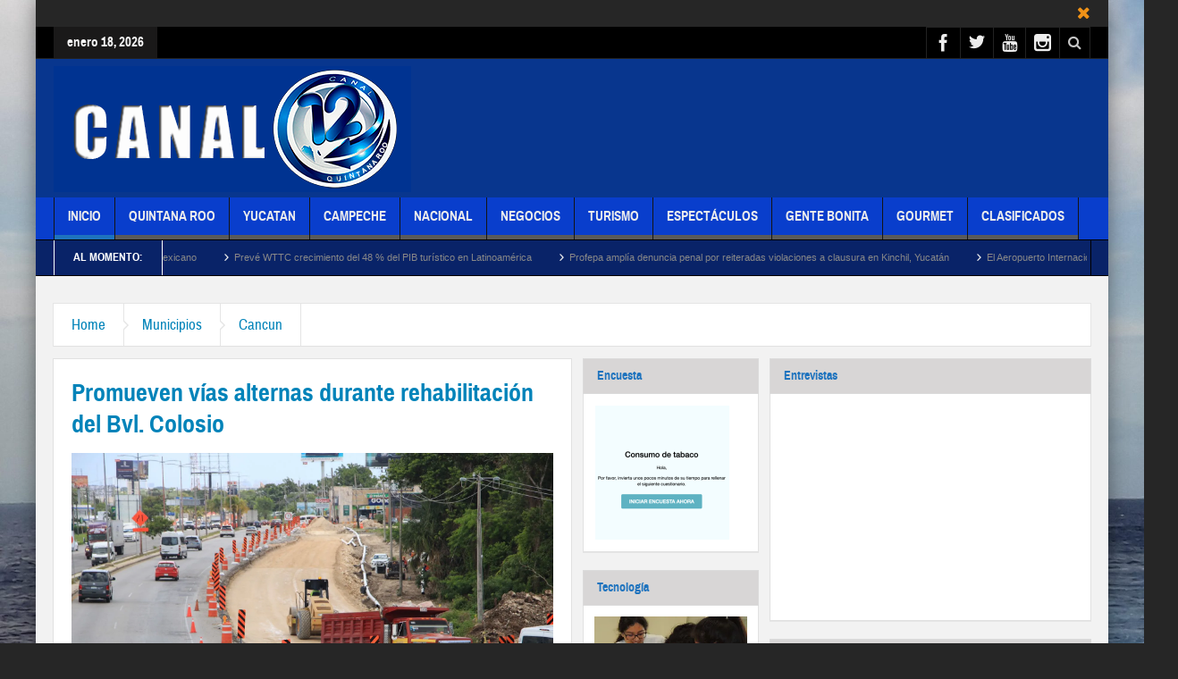

--- FILE ---
content_type: text/html; charset=UTF-8
request_url: https://canal12quintanaroo.mx/destacadas/promueven-vias-alternas-durante-rehabilitacion-del-bvl-colosio/
body_size: 26645
content:
<!DOCTYPE html>
<html lang="es-MX" class="no-js">
    <head>
        <meta charset="UTF-8" />
        <!--[if IE]>
        <meta http-equiv="X-UA-Compatible" content="IE=edge,chrome=1">
        <![endif]-->

	<link rel="profile" href="https://gmpg.org/xfn/11">
	<link rel="pingback" href="https://canal12quintanaroo.mx/xmlrpc.php" />
        <meta property="og:image" content="https://i0.wp.com/canal12quintanaroo.mx/wp-content/uploads/2022/08/WhatsApp-Image-2022-08-03-at-12.25.24-PM.jpeg?fit=1000%2C666&#038;ssl=1" />
    <meta property="og:image:width" content="960" />
    <meta property="og:image:height" content="547" />


    
    <meta property="og:title" content="Promueven vías alternas durante rehabilitación del Bvl. Colosio" />
    <meta property="og:type" content="article" />
    <meta property="og:description" content="REDACCIÓN &nbsp; Cancún.- Para garantizar el orden en los traslados vehiculares, acortar tiempos y garantizar la seguridad de los conductores, el Ayuntamiento de Benito Juárez recomienda optar por las" />
    <meta property="og:url" content="https://canal12quintanaroo.mx/destacadas/promueven-vias-alternas-durante-rehabilitacion-del-bvl-colosio/"/>
    <meta property="og:site_name" content="Canal 12 Quintana Roo" />

		<meta name="viewport" content="width=device-width, initial-scale=1, maximum-scale=1">
	        <link rel="stylesheet" type="text/css" href="https://canal12quintanaroo.mx/wp-content/themes/multinews/css/print.css" media="print" />
    			<link rel="apple-touch-icon" href="https://canal12quintanaroo.mx/wp-content/themes/multinews/apple-touch-icon-precomposed.png" />
	<title>Promueven vías alternas durante rehabilitación del Bvl. Colosio &#8211; Canal 12 Quintana Roo</title>
<meta name='robots' content='max-image-preview:large' />
	<style>img:is([sizes="auto" i], [sizes^="auto," i]) { contain-intrinsic-size: 3000px 1500px }</style>
	<link rel='dns-prefetch' href='//www.googletagmanager.com' />
<link rel='dns-prefetch' href='//stats.wp.com' />
<link rel='dns-prefetch' href='//widgets.wp.com' />
<link rel='dns-prefetch' href='//s0.wp.com' />
<link rel='dns-prefetch' href='//0.gravatar.com' />
<link rel='dns-prefetch' href='//1.gravatar.com' />
<link rel='dns-prefetch' href='//2.gravatar.com' />
<link rel='preconnect' href='//i0.wp.com' />
<link rel='preconnect' href='//c0.wp.com' />
<link rel="alternate" type="application/rss+xml" title="Canal 12 Quintana Roo &raquo; Feed" href="https://canal12quintanaroo.mx/feed/" />
<link rel="alternate" type="application/rss+xml" title="Canal 12 Quintana Roo &raquo; RSS de los comentarios" href="https://canal12quintanaroo.mx/comments/feed/" />
<link rel="alternate" type="application/rss+xml" title="Canal 12 Quintana Roo &raquo; Promueven vías alternas durante rehabilitación del Bvl. Colosio RSS de los comentarios" href="https://canal12quintanaroo.mx/destacadas/promueven-vias-alternas-durante-rehabilitacion-del-bvl-colosio/feed/" />
<script type="text/javascript">
/* <![CDATA[ */
window._wpemojiSettings = {"baseUrl":"https:\/\/s.w.org\/images\/core\/emoji\/16.0.1\/72x72\/","ext":".png","svgUrl":"https:\/\/s.w.org\/images\/core\/emoji\/16.0.1\/svg\/","svgExt":".svg","source":{"concatemoji":"https:\/\/canal12quintanaroo.mx\/wp-includes\/js\/wp-emoji-release.min.js?ver=6.8.3"}};
/*! This file is auto-generated */
!function(s,n){var o,i,e;function c(e){try{var t={supportTests:e,timestamp:(new Date).valueOf()};sessionStorage.setItem(o,JSON.stringify(t))}catch(e){}}function p(e,t,n){e.clearRect(0,0,e.canvas.width,e.canvas.height),e.fillText(t,0,0);var t=new Uint32Array(e.getImageData(0,0,e.canvas.width,e.canvas.height).data),a=(e.clearRect(0,0,e.canvas.width,e.canvas.height),e.fillText(n,0,0),new Uint32Array(e.getImageData(0,0,e.canvas.width,e.canvas.height).data));return t.every(function(e,t){return e===a[t]})}function u(e,t){e.clearRect(0,0,e.canvas.width,e.canvas.height),e.fillText(t,0,0);for(var n=e.getImageData(16,16,1,1),a=0;a<n.data.length;a++)if(0!==n.data[a])return!1;return!0}function f(e,t,n,a){switch(t){case"flag":return n(e,"\ud83c\udff3\ufe0f\u200d\u26a7\ufe0f","\ud83c\udff3\ufe0f\u200b\u26a7\ufe0f")?!1:!n(e,"\ud83c\udde8\ud83c\uddf6","\ud83c\udde8\u200b\ud83c\uddf6")&&!n(e,"\ud83c\udff4\udb40\udc67\udb40\udc62\udb40\udc65\udb40\udc6e\udb40\udc67\udb40\udc7f","\ud83c\udff4\u200b\udb40\udc67\u200b\udb40\udc62\u200b\udb40\udc65\u200b\udb40\udc6e\u200b\udb40\udc67\u200b\udb40\udc7f");case"emoji":return!a(e,"\ud83e\udedf")}return!1}function g(e,t,n,a){var r="undefined"!=typeof WorkerGlobalScope&&self instanceof WorkerGlobalScope?new OffscreenCanvas(300,150):s.createElement("canvas"),o=r.getContext("2d",{willReadFrequently:!0}),i=(o.textBaseline="top",o.font="600 32px Arial",{});return e.forEach(function(e){i[e]=t(o,e,n,a)}),i}function t(e){var t=s.createElement("script");t.src=e,t.defer=!0,s.head.appendChild(t)}"undefined"!=typeof Promise&&(o="wpEmojiSettingsSupports",i=["flag","emoji"],n.supports={everything:!0,everythingExceptFlag:!0},e=new Promise(function(e){s.addEventListener("DOMContentLoaded",e,{once:!0})}),new Promise(function(t){var n=function(){try{var e=JSON.parse(sessionStorage.getItem(o));if("object"==typeof e&&"number"==typeof e.timestamp&&(new Date).valueOf()<e.timestamp+604800&&"object"==typeof e.supportTests)return e.supportTests}catch(e){}return null}();if(!n){if("undefined"!=typeof Worker&&"undefined"!=typeof OffscreenCanvas&&"undefined"!=typeof URL&&URL.createObjectURL&&"undefined"!=typeof Blob)try{var e="postMessage("+g.toString()+"("+[JSON.stringify(i),f.toString(),p.toString(),u.toString()].join(",")+"));",a=new Blob([e],{type:"text/javascript"}),r=new Worker(URL.createObjectURL(a),{name:"wpTestEmojiSupports"});return void(r.onmessage=function(e){c(n=e.data),r.terminate(),t(n)})}catch(e){}c(n=g(i,f,p,u))}t(n)}).then(function(e){for(var t in e)n.supports[t]=e[t],n.supports.everything=n.supports.everything&&n.supports[t],"flag"!==t&&(n.supports.everythingExceptFlag=n.supports.everythingExceptFlag&&n.supports[t]);n.supports.everythingExceptFlag=n.supports.everythingExceptFlag&&!n.supports.flag,n.DOMReady=!1,n.readyCallback=function(){n.DOMReady=!0}}).then(function(){return e}).then(function(){var e;n.supports.everything||(n.readyCallback(),(e=n.source||{}).concatemoji?t(e.concatemoji):e.wpemoji&&e.twemoji&&(t(e.twemoji),t(e.wpemoji)))}))}((window,document),window._wpemojiSettings);
/* ]]> */
</script>
<link rel='stylesheet' id='jetpack_related-posts-css' href='https://c0.wp.com/p/jetpack/15.4/modules/related-posts/related-posts.css' type='text/css' media='all' />
<link rel='stylesheet' id='layerslider-css' href='https://canal12quintanaroo.mx/wp-content/plugins/LayerSlider/static/layerslider/css/layerslider.css?ver=6.8.4' type='text/css' media='all' />
<style id='wp-emoji-styles-inline-css' type='text/css'>

	img.wp-smiley, img.emoji {
		display: inline !important;
		border: none !important;
		box-shadow: none !important;
		height: 1em !important;
		width: 1em !important;
		margin: 0 0.07em !important;
		vertical-align: -0.1em !important;
		background: none !important;
		padding: 0 !important;
	}
</style>
<link rel='stylesheet' id='wp-block-library-css' href='https://c0.wp.com/c/6.8.3/wp-includes/css/dist/block-library/style.min.css' type='text/css' media='all' />
<style id='classic-theme-styles-inline-css' type='text/css'>
/*! This file is auto-generated */
.wp-block-button__link{color:#fff;background-color:#32373c;border-radius:9999px;box-shadow:none;text-decoration:none;padding:calc(.667em + 2px) calc(1.333em + 2px);font-size:1.125em}.wp-block-file__button{background:#32373c;color:#fff;text-decoration:none}
</style>
<link rel='stylesheet' id='mediaelement-css' href='https://c0.wp.com/c/6.8.3/wp-includes/js/mediaelement/mediaelementplayer-legacy.min.css' type='text/css' media='all' />
<link rel='stylesheet' id='wp-mediaelement-css' href='https://c0.wp.com/c/6.8.3/wp-includes/js/mediaelement/wp-mediaelement.min.css' type='text/css' media='all' />
<style id='jetpack-sharing-buttons-style-inline-css' type='text/css'>
.jetpack-sharing-buttons__services-list{display:flex;flex-direction:row;flex-wrap:wrap;gap:0;list-style-type:none;margin:5px;padding:0}.jetpack-sharing-buttons__services-list.has-small-icon-size{font-size:12px}.jetpack-sharing-buttons__services-list.has-normal-icon-size{font-size:16px}.jetpack-sharing-buttons__services-list.has-large-icon-size{font-size:24px}.jetpack-sharing-buttons__services-list.has-huge-icon-size{font-size:36px}@media print{.jetpack-sharing-buttons__services-list{display:none!important}}.editor-styles-wrapper .wp-block-jetpack-sharing-buttons{gap:0;padding-inline-start:0}ul.jetpack-sharing-buttons__services-list.has-background{padding:1.25em 2.375em}
</style>
<style id='global-styles-inline-css' type='text/css'>
:root{--wp--preset--aspect-ratio--square: 1;--wp--preset--aspect-ratio--4-3: 4/3;--wp--preset--aspect-ratio--3-4: 3/4;--wp--preset--aspect-ratio--3-2: 3/2;--wp--preset--aspect-ratio--2-3: 2/3;--wp--preset--aspect-ratio--16-9: 16/9;--wp--preset--aspect-ratio--9-16: 9/16;--wp--preset--color--black: #000000;--wp--preset--color--cyan-bluish-gray: #abb8c3;--wp--preset--color--white: #ffffff;--wp--preset--color--pale-pink: #f78da7;--wp--preset--color--vivid-red: #cf2e2e;--wp--preset--color--luminous-vivid-orange: #ff6900;--wp--preset--color--luminous-vivid-amber: #fcb900;--wp--preset--color--light-green-cyan: #7bdcb5;--wp--preset--color--vivid-green-cyan: #00d084;--wp--preset--color--pale-cyan-blue: #8ed1fc;--wp--preset--color--vivid-cyan-blue: #0693e3;--wp--preset--color--vivid-purple: #9b51e0;--wp--preset--gradient--vivid-cyan-blue-to-vivid-purple: linear-gradient(135deg,rgba(6,147,227,1) 0%,rgb(155,81,224) 100%);--wp--preset--gradient--light-green-cyan-to-vivid-green-cyan: linear-gradient(135deg,rgb(122,220,180) 0%,rgb(0,208,130) 100%);--wp--preset--gradient--luminous-vivid-amber-to-luminous-vivid-orange: linear-gradient(135deg,rgba(252,185,0,1) 0%,rgba(255,105,0,1) 100%);--wp--preset--gradient--luminous-vivid-orange-to-vivid-red: linear-gradient(135deg,rgba(255,105,0,1) 0%,rgb(207,46,46) 100%);--wp--preset--gradient--very-light-gray-to-cyan-bluish-gray: linear-gradient(135deg,rgb(238,238,238) 0%,rgb(169,184,195) 100%);--wp--preset--gradient--cool-to-warm-spectrum: linear-gradient(135deg,rgb(74,234,220) 0%,rgb(151,120,209) 20%,rgb(207,42,186) 40%,rgb(238,44,130) 60%,rgb(251,105,98) 80%,rgb(254,248,76) 100%);--wp--preset--gradient--blush-light-purple: linear-gradient(135deg,rgb(255,206,236) 0%,rgb(152,150,240) 100%);--wp--preset--gradient--blush-bordeaux: linear-gradient(135deg,rgb(254,205,165) 0%,rgb(254,45,45) 50%,rgb(107,0,62) 100%);--wp--preset--gradient--luminous-dusk: linear-gradient(135deg,rgb(255,203,112) 0%,rgb(199,81,192) 50%,rgb(65,88,208) 100%);--wp--preset--gradient--pale-ocean: linear-gradient(135deg,rgb(255,245,203) 0%,rgb(182,227,212) 50%,rgb(51,167,181) 100%);--wp--preset--gradient--electric-grass: linear-gradient(135deg,rgb(202,248,128) 0%,rgb(113,206,126) 100%);--wp--preset--gradient--midnight: linear-gradient(135deg,rgb(2,3,129) 0%,rgb(40,116,252) 100%);--wp--preset--font-size--small: 13px;--wp--preset--font-size--medium: 20px;--wp--preset--font-size--large: 36px;--wp--preset--font-size--x-large: 42px;--wp--preset--spacing--20: 0.44rem;--wp--preset--spacing--30: 0.67rem;--wp--preset--spacing--40: 1rem;--wp--preset--spacing--50: 1.5rem;--wp--preset--spacing--60: 2.25rem;--wp--preset--spacing--70: 3.38rem;--wp--preset--spacing--80: 5.06rem;--wp--preset--shadow--natural: 6px 6px 9px rgba(0, 0, 0, 0.2);--wp--preset--shadow--deep: 12px 12px 50px rgba(0, 0, 0, 0.4);--wp--preset--shadow--sharp: 6px 6px 0px rgba(0, 0, 0, 0.2);--wp--preset--shadow--outlined: 6px 6px 0px -3px rgba(255, 255, 255, 1), 6px 6px rgba(0, 0, 0, 1);--wp--preset--shadow--crisp: 6px 6px 0px rgba(0, 0, 0, 1);}:where(.is-layout-flex){gap: 0.5em;}:where(.is-layout-grid){gap: 0.5em;}body .is-layout-flex{display: flex;}.is-layout-flex{flex-wrap: wrap;align-items: center;}.is-layout-flex > :is(*, div){margin: 0;}body .is-layout-grid{display: grid;}.is-layout-grid > :is(*, div){margin: 0;}:where(.wp-block-columns.is-layout-flex){gap: 2em;}:where(.wp-block-columns.is-layout-grid){gap: 2em;}:where(.wp-block-post-template.is-layout-flex){gap: 1.25em;}:where(.wp-block-post-template.is-layout-grid){gap: 1.25em;}.has-black-color{color: var(--wp--preset--color--black) !important;}.has-cyan-bluish-gray-color{color: var(--wp--preset--color--cyan-bluish-gray) !important;}.has-white-color{color: var(--wp--preset--color--white) !important;}.has-pale-pink-color{color: var(--wp--preset--color--pale-pink) !important;}.has-vivid-red-color{color: var(--wp--preset--color--vivid-red) !important;}.has-luminous-vivid-orange-color{color: var(--wp--preset--color--luminous-vivid-orange) !important;}.has-luminous-vivid-amber-color{color: var(--wp--preset--color--luminous-vivid-amber) !important;}.has-light-green-cyan-color{color: var(--wp--preset--color--light-green-cyan) !important;}.has-vivid-green-cyan-color{color: var(--wp--preset--color--vivid-green-cyan) !important;}.has-pale-cyan-blue-color{color: var(--wp--preset--color--pale-cyan-blue) !important;}.has-vivid-cyan-blue-color{color: var(--wp--preset--color--vivid-cyan-blue) !important;}.has-vivid-purple-color{color: var(--wp--preset--color--vivid-purple) !important;}.has-black-background-color{background-color: var(--wp--preset--color--black) !important;}.has-cyan-bluish-gray-background-color{background-color: var(--wp--preset--color--cyan-bluish-gray) !important;}.has-white-background-color{background-color: var(--wp--preset--color--white) !important;}.has-pale-pink-background-color{background-color: var(--wp--preset--color--pale-pink) !important;}.has-vivid-red-background-color{background-color: var(--wp--preset--color--vivid-red) !important;}.has-luminous-vivid-orange-background-color{background-color: var(--wp--preset--color--luminous-vivid-orange) !important;}.has-luminous-vivid-amber-background-color{background-color: var(--wp--preset--color--luminous-vivid-amber) !important;}.has-light-green-cyan-background-color{background-color: var(--wp--preset--color--light-green-cyan) !important;}.has-vivid-green-cyan-background-color{background-color: var(--wp--preset--color--vivid-green-cyan) !important;}.has-pale-cyan-blue-background-color{background-color: var(--wp--preset--color--pale-cyan-blue) !important;}.has-vivid-cyan-blue-background-color{background-color: var(--wp--preset--color--vivid-cyan-blue) !important;}.has-vivid-purple-background-color{background-color: var(--wp--preset--color--vivid-purple) !important;}.has-black-border-color{border-color: var(--wp--preset--color--black) !important;}.has-cyan-bluish-gray-border-color{border-color: var(--wp--preset--color--cyan-bluish-gray) !important;}.has-white-border-color{border-color: var(--wp--preset--color--white) !important;}.has-pale-pink-border-color{border-color: var(--wp--preset--color--pale-pink) !important;}.has-vivid-red-border-color{border-color: var(--wp--preset--color--vivid-red) !important;}.has-luminous-vivid-orange-border-color{border-color: var(--wp--preset--color--luminous-vivid-orange) !important;}.has-luminous-vivid-amber-border-color{border-color: var(--wp--preset--color--luminous-vivid-amber) !important;}.has-light-green-cyan-border-color{border-color: var(--wp--preset--color--light-green-cyan) !important;}.has-vivid-green-cyan-border-color{border-color: var(--wp--preset--color--vivid-green-cyan) !important;}.has-pale-cyan-blue-border-color{border-color: var(--wp--preset--color--pale-cyan-blue) !important;}.has-vivid-cyan-blue-border-color{border-color: var(--wp--preset--color--vivid-cyan-blue) !important;}.has-vivid-purple-border-color{border-color: var(--wp--preset--color--vivid-purple) !important;}.has-vivid-cyan-blue-to-vivid-purple-gradient-background{background: var(--wp--preset--gradient--vivid-cyan-blue-to-vivid-purple) !important;}.has-light-green-cyan-to-vivid-green-cyan-gradient-background{background: var(--wp--preset--gradient--light-green-cyan-to-vivid-green-cyan) !important;}.has-luminous-vivid-amber-to-luminous-vivid-orange-gradient-background{background: var(--wp--preset--gradient--luminous-vivid-amber-to-luminous-vivid-orange) !important;}.has-luminous-vivid-orange-to-vivid-red-gradient-background{background: var(--wp--preset--gradient--luminous-vivid-orange-to-vivid-red) !important;}.has-very-light-gray-to-cyan-bluish-gray-gradient-background{background: var(--wp--preset--gradient--very-light-gray-to-cyan-bluish-gray) !important;}.has-cool-to-warm-spectrum-gradient-background{background: var(--wp--preset--gradient--cool-to-warm-spectrum) !important;}.has-blush-light-purple-gradient-background{background: var(--wp--preset--gradient--blush-light-purple) !important;}.has-blush-bordeaux-gradient-background{background: var(--wp--preset--gradient--blush-bordeaux) !important;}.has-luminous-dusk-gradient-background{background: var(--wp--preset--gradient--luminous-dusk) !important;}.has-pale-ocean-gradient-background{background: var(--wp--preset--gradient--pale-ocean) !important;}.has-electric-grass-gradient-background{background: var(--wp--preset--gradient--electric-grass) !important;}.has-midnight-gradient-background{background: var(--wp--preset--gradient--midnight) !important;}.has-small-font-size{font-size: var(--wp--preset--font-size--small) !important;}.has-medium-font-size{font-size: var(--wp--preset--font-size--medium) !important;}.has-large-font-size{font-size: var(--wp--preset--font-size--large) !important;}.has-x-large-font-size{font-size: var(--wp--preset--font-size--x-large) !important;}
:where(.wp-block-post-template.is-layout-flex){gap: 1.25em;}:where(.wp-block-post-template.is-layout-grid){gap: 1.25em;}
:where(.wp-block-columns.is-layout-flex){gap: 2em;}:where(.wp-block-columns.is-layout-grid){gap: 2em;}
:root :where(.wp-block-pullquote){font-size: 1.5em;line-height: 1.6;}
</style>
<link rel='stylesheet' id='contact-form-7-css' href='https://canal12quintanaroo.mx/wp-content/plugins/contact-form-7/includes/css/styles.css?ver=6.1.4' type='text/css' media='all' />
<link rel='stylesheet' id='rs-plugin-settings-css' href='https://canal12quintanaroo.mx/wp-content/plugins/revslider/public/assets/css/settings.css?ver=5.4.8.3' type='text/css' media='all' />
<style id='rs-plugin-settings-inline-css' type='text/css'>
#rs-demo-id {}
</style>
<link rel='stylesheet' id='wpgeo-mn-style-css' href='https://canal12quintanaroo.mx/wp-content/plugins/geodirectory-multinews/css/geo.css?ver=all' type='text/css' media='all' />
<link rel='stylesheet' id='multinews-style-css' href='https://canal12quintanaroo.mx/wp-content/themes/multinews/style.css?ver=6.8.3' type='text/css' media='all' />
<link rel='stylesheet' id='main-css' href='https://canal12quintanaroo.mx/wp-content/themes/multinews/css/main.css?ver=6.8.3' type='text/css' media='all' />
<link rel='stylesheet' id='plugins-css' href='https://canal12quintanaroo.mx/wp-content/themes/multinews/css/plugins.css?ver=6.8.3' type='text/css' media='all' />
<link rel='stylesheet' id='responsive-css' href='https://canal12quintanaroo.mx/wp-content/themes/multinews/css/media.css?ver=6.8.3' type='text/css' media='all' />
<link rel='stylesheet' id='dashicons-css' href='https://c0.wp.com/c/6.8.3/wp-includes/css/dashicons.min.css' type='text/css' media='all' />
<link rel='stylesheet' id='jetpack_likes-css' href='https://c0.wp.com/p/jetpack/15.4/modules/likes/style.css' type='text/css' media='all' />
<!--[if lt IE 9]>
<link rel='stylesheet' id='vc_lte_ie9-css' href='https://canal12quintanaroo.mx/wp-content/plugins/js_composer/assets/css/vc_lte_ie9.min.css?ver=6.0.3' type='text/css' media='screen' />
<![endif]-->
<link rel='stylesheet' id='sharedaddy-css' href='https://c0.wp.com/p/jetpack/15.4/modules/sharedaddy/sharing.css' type='text/css' media='all' />
<link rel='stylesheet' id='social-logos-css' href='https://c0.wp.com/p/jetpack/15.4/_inc/social-logos/social-logos.min.css' type='text/css' media='all' />
<script type="text/javascript" id="jetpack_related-posts-js-extra">
/* <![CDATA[ */
var related_posts_js_options = {"post_heading":"h4"};
/* ]]> */
</script>
<script type="text/javascript" src="https://c0.wp.com/p/jetpack/15.4/_inc/build/related-posts/related-posts.min.js" id="jetpack_related-posts-js"></script>
<script type="text/javascript" id="layerslider-greensock-js-extra">
/* <![CDATA[ */
var LS_Meta = {"v":"6.8.4"};
/* ]]> */
</script>
<script type="text/javascript" src="https://canal12quintanaroo.mx/wp-content/plugins/LayerSlider/static/layerslider/js/greensock.js?ver=1.19.0" id="layerslider-greensock-js"></script>
<script type="text/javascript" src="https://c0.wp.com/c/6.8.3/wp-includes/js/jquery/jquery.min.js" id="jquery-core-js"></script>
<script type="text/javascript" src="https://c0.wp.com/c/6.8.3/wp-includes/js/jquery/jquery-migrate.min.js" id="jquery-migrate-js"></script>
<script type="text/javascript" src="https://canal12quintanaroo.mx/wp-content/plugins/LayerSlider/static/layerslider/js/layerslider.kreaturamedia.jquery.js?ver=6.8.4" id="layerslider-js"></script>
<script type="text/javascript" src="https://canal12quintanaroo.mx/wp-content/plugins/LayerSlider/static/layerslider/js/layerslider.transitions.js?ver=6.8.4" id="layerslider-transitions-js"></script>
<script type="text/javascript" src="https://canal12quintanaroo.mx/wp-content/plugins/revslider/public/assets/js/jquery.themepunch.tools.min.js?ver=5.4.8.3" id="tp-tools-js"></script>
<script type="text/javascript" src="https://canal12quintanaroo.mx/wp-content/plugins/revslider/public/assets/js/jquery.themepunch.revolution.min.js?ver=5.4.8.3" id="revmin-js"></script>

<!-- Google tag (gtag.js) snippet added by Site Kit -->
<!-- Fragmento de código de Google Analytics añadido por Site Kit -->
<script type="text/javascript" src="https://www.googletagmanager.com/gtag/js?id=G-C2L5ZMHZ95" id="google_gtagjs-js" async></script>
<script type="text/javascript" id="google_gtagjs-js-after">
/* <![CDATA[ */
window.dataLayer = window.dataLayer || [];function gtag(){dataLayer.push(arguments);}
gtag("set","linker",{"domains":["canal12quintanaroo.mx"]});
gtag("js", new Date());
gtag("set", "developer_id.dZTNiMT", true);
gtag("config", "G-C2L5ZMHZ95");
/* ]]> */
</script>
<meta name="generator" content="Powered by LayerSlider 6.8.4 - Multi-Purpose, Responsive, Parallax, Mobile-Friendly Slider Plugin for WordPress." />
<!-- LayerSlider updates and docs at: https://layerslider.kreaturamedia.com -->
<link rel="https://api.w.org/" href="https://canal12quintanaroo.mx/wp-json/" /><link rel="alternate" title="JSON" type="application/json" href="https://canal12quintanaroo.mx/wp-json/wp/v2/posts/25405" /><link rel="EditURI" type="application/rsd+xml" title="RSD" href="https://canal12quintanaroo.mx/xmlrpc.php?rsd" />
<meta name="generator" content="WordPress 6.8.3" />
<link rel="canonical" href="https://canal12quintanaroo.mx/destacadas/promueven-vias-alternas-durante-rehabilitacion-del-bvl-colosio/" />
<link rel='shortlink' href='https://canal12quintanaroo.mx/?p=25405' />
<link rel="alternate" title="oEmbed (JSON)" type="application/json+oembed" href="https://canal12quintanaroo.mx/wp-json/oembed/1.0/embed?url=https%3A%2F%2Fcanal12quintanaroo.mx%2Fdestacadas%2Fpromueven-vias-alternas-durante-rehabilitacion-del-bvl-colosio%2F" />
<link rel="alternate" title="oEmbed (XML)" type="text/xml+oembed" href="https://canal12quintanaroo.mx/wp-json/oembed/1.0/embed?url=https%3A%2F%2Fcanal12quintanaroo.mx%2Fdestacadas%2Fpromueven-vias-alternas-durante-rehabilitacion-del-bvl-colosio%2F&#038;format=xml" />
<meta name="generator" content="Site Kit by Google 1.170.0" /><style>/* CSS added by WP Meta and Date Remover*/.entry-meta {display:none !important;}
	.home .entry-meta { display: none; }
	.entry-footer {display:none !important;}
	.home .entry-footer { display: none; }</style>	<style>img#wpstats{display:none}</style>
			<script type="text/javascript">
	jQuery(document).ready(function($) {
		if ( $( ".geodir_full_page" ).length ) {
			if ($.trim($('.geodir_full_page').html()) === ''){
				$('.geodir_full_page').css({ 'display': 'none'});
			}
		}
	});
	</script>
<script async src="https://pagead2.googlesyndication.com/pagead/js/adsbygoogle.js?client=ca-pub-8769291026686597"
     crossorigin="anonymous"></script>	<!--[if lt IE 9]>
	<script src="https://canal12quintanaroo.mx/wp-content/themes/multinews/framework/helpers/js/html5.js"></script>
	<script src="https://canal12quintanaroo.mx/wp-content/themes/multinews/framework/helpers/js/IE9.js"></script>
	<![endif]-->

<!-- Google AdSense meta tags added by Site Kit -->
<meta name="google-adsense-platform-account" content="ca-host-pub-2644536267352236">
<meta name="google-adsense-platform-domain" content="sitekit.withgoogle.com">
<!-- End Google AdSense meta tags added by Site Kit -->
<meta name="generator" content="Powered by WPBakery Page Builder - drag and drop page builder for WordPress."/>
<meta name="generator" content="Powered by Slider Revolution 5.4.8.3 - responsive, Mobile-Friendly Slider Plugin for WordPress with comfortable drag and drop interface." />

<!-- Jetpack Open Graph Tags -->
<meta property="og:type" content="article" />
<meta property="og:title" content="Promueven vías alternas durante rehabilitación del Bvl. Colosio" />
<meta property="og:url" content="https://canal12quintanaroo.mx/destacadas/promueven-vias-alternas-durante-rehabilitacion-del-bvl-colosio/" />
<meta property="og:description" content="REDACCIÓN &nbsp; Cancún.- Para garantizar el orden en los traslados vehiculares, acortar tiempos y garantizar la seguridad de los conductores, el Ayuntamiento de Benito Juárez recomienda optar por …" />
<meta property="article:published_time" content="2022-08-03T18:47:25+00:00" />
<meta property="article:modified_time" content="2022-08-03T18:47:25+00:00" />
<meta property="og:site_name" content="Canal 12 Quintana Roo" />
<meta property="og:image" content="https://i0.wp.com/canal12quintanaroo.mx/wp-content/uploads/2022/08/WhatsApp-Image-2022-08-03-at-12.25.24-PM.jpeg?fit=1200%2C800&#038;ssl=1" />
<meta property="og:image:width" content="1200" />
<meta property="og:image:height" content="800" />
<meta property="og:image:alt" content="" />
<meta property="og:locale" content="es_LA" />
<meta name="twitter:text:title" content="Promueven vías alternas durante rehabilitación del Bvl. Colosio" />
<meta name="twitter:image" content="https://i0.wp.com/canal12quintanaroo.mx/wp-content/uploads/2022/08/WhatsApp-Image-2022-08-03-at-12.25.24-PM.jpeg?fit=1200%2C800&#038;ssl=1&#038;w=640" />
<meta name="twitter:card" content="summary_large_image" />

<!-- End Jetpack Open Graph Tags -->
<script type="text/javascript">function setREVStartSize(e){									
						try{ e.c=jQuery(e.c);var i=jQuery(window).width(),t=9999,r=0,n=0,l=0,f=0,s=0,h=0;
							if(e.responsiveLevels&&(jQuery.each(e.responsiveLevels,function(e,f){f>i&&(t=r=f,l=e),i>f&&f>r&&(r=f,n=e)}),t>r&&(l=n)),f=e.gridheight[l]||e.gridheight[0]||e.gridheight,s=e.gridwidth[l]||e.gridwidth[0]||e.gridwidth,h=i/s,h=h>1?1:h,f=Math.round(h*f),"fullscreen"==e.sliderLayout){var u=(e.c.width(),jQuery(window).height());if(void 0!=e.fullScreenOffsetContainer){var c=e.fullScreenOffsetContainer.split(",");if (c) jQuery.each(c,function(e,i){u=jQuery(i).length>0?u-jQuery(i).outerHeight(!0):u}),e.fullScreenOffset.split("%").length>1&&void 0!=e.fullScreenOffset&&e.fullScreenOffset.length>0?u-=jQuery(window).height()*parseInt(e.fullScreenOffset,0)/100:void 0!=e.fullScreenOffset&&e.fullScreenOffset.length>0&&(u-=parseInt(e.fullScreenOffset,0))}f=u}else void 0!=e.minHeight&&f<e.minHeight&&(f=e.minHeight);e.c.closest(".rev_slider_wrapper").css({height:f})					
						}catch(d){console.log("Failure at Presize of Slider:"+d)}						
					};</script>
<style type="text/css" title="dynamic-css" class="options-output">.logo, .logo .site_title{margin-top:0;margin-right:0;margin-bottom:0;margin-left:0;}.header-right_custom-content{margin-top:30px;margin-right:20px;}.header-wrap,.hst1 .header-wrap,.hst2 .header-wrap,.hst3 .header-wrap{background-color:#08368e;}.navigation, .hst1 .navigation, .hst2 .navigation, .hst3 .navigation, .fixed-header{background:#093ecc;}ul.main-menu li, ul.main-menu li:first-child, .device-menu-holder, #navigation .device-menu, #navigation .device-menu li.menu-item, #navigation .device-menu li .responsive-caret, .hst1 ul.main-menu li, .hst1 ul.main-menu li:first-child, .hst2 ul.main-menu li, .hst2 ul.main-menu li:first-child, .hst2 ul.br-right li, .hst3 ul.main-menu li, .hst3 ul.main-menu li:first-child, .hst1 ul.main-menu li:not(.mom_mega) ul li, .hst2 ul.main-menu li:not(.mom_mega) ul li, .hst3 ul.main-menu li:not(.mom_mega) ul li{border-color:#141414;}ul.main-menu li.current-menu-parent, ul.main-menu li.current-menu-item, ul.main-menu li:hover, .device-menu-holder, #navigation .device-menu li.menu-item:hover, .hst1 ul.main-menu li:hover, .hst2 ul.main-menu li:hover, .hst3 ul.main-menu li:hover, .hst1 ul.main-menu li.current-menu-parent, .hst1 ul.main-menu li.current-menu-item, .hst1 .device-menu-holder, .hst1 #navigation .device-menu li.menu-item:hover, .hst2 ul.main-menu li.current-menu-parent, .hst2 ul.main-menu li.current-menu-item, .hst2 .device-menu-holder, .hst2 #navigation .device-menu li.menu-item:hover, .hst3 ul.main-menu li.current-menu-parent, .hst3 ul.main-menu li.current-menu-item, .hst3 .device-menu-holder, .hst3 #navigation .device-menu li.menu-item:hover{background:#092368;}.navigation ul.main-menu > li:not(.mom_mega) ul.sub-menu, .navigation ul.main-menu > li .mom-megamenu, .navigation ul.main-menu > li.mom_mega.menu-item-depth-0 > .mom_mega_wrap, ul.main-menu li.mom_mega ul li ul li:hover, .hst1 .navigation ul.main-menu > li:not(.mom_mega) ul.sub-menu, .hst2 .navigation ul.main-menu > li:not(.mom_mega) ul.sub-menu, .hst3 .navigation ul.main-menu > li:not(.mom_mega) ul.sub-menu, .hst1 .navigation ul.main-menu > li .mom-megamenu, .hst2 .navigation ul.main-menu > li .mom-megamenu, .hst3 .navigation ul.main-menu > li .mom-megamenu, .hst1 .navigation ul.main-menu > li.mom_mega.menu-item-depth-0 > .mom_mega_wrap, .hst2 .navigation ul.main-menu > li.mom_mega.menu-item-depth-0 > .mom_mega_wrap, .hst3 .navigation ul.main-menu > li.mom_mega.menu-item-depth-0 > .mom_mega_wrap, .hst1 ul.main-menu > li ul.sub-menu, .hst2 ul.main-menu > li ul.sub-menu, .hst3 ul.main-menu > li ul.sub-menu, .hst1 .navigation ul.main-menu > li:not(.mom_mega) ul.sub-menu, .hst2 .navigation ul.main-menu > li:not(.mom_mega) ul.sub-menu, .hst3 .navigation ul.main-menu > li:not(.mom_mega) ul.sub-menu{background:#092368;}.navigation ul.main-menu > li:not(.mom_mega) ul.sub-menu, ul.main-menu li:not(.mom_mega) ul li, .navigation ul.main-menu > li .mom-megamenu, .navigation .mom-megamenu .sub-mom-megamenu ul li, .navigation ul.main-menu > li.mom_mega.menu-item-depth-0 > .mom_mega_wrap, .main-menu .mom_mega.menu-item-depth-0 > ul.sub-menu > li > a, .navigation .mom-megamenu ul li:last-child, .navigation .mom-megamenu .sub-mom-megamenu2 ul, .navigation .mom-megamenu .sub-mom-megamenu ul, .navigation .mom-megamenu .view-all-link, .hst1 ul.main-menu > li ul.sub-menu, .hst2 ul.main-menu > li ul.sub-menu, .hst3 ul.main-menu > li ul.sub-menu, .hst1 .navigation ul.main-menu > li:not(.mom_mega) ul.sub-menu, .hst2 .navigation ul.main-menu > li:not(.mom_mega) ul.sub-menu, .hst3 .navigation ul.main-menu > li:not(.mom_mega) ul.sub-menu, .hst1 .navigation ul.main-menu > li .mom-megamenu, .hst2 .navigation ul.main-menu > li .mom-megamenu, .hst3 .navigation ul.main-menu > li .mom-megamenu, .hst1 .navigation ul.main-menu > li.mom_mega.menu-item-depth-0 > .mom_mega_wrap, .hst2 .navigation ul.main-menu > li.mom_mega.menu-item-depth-0 > .mom_mega_wrap, .hst3 .navigation ul.main-menu > li.mom_mega.menu-item-depth-0 > .mom_mega_wrap{border-color:#092368;}.mom-body .breaking-news, .mom-body .breaking-news .br-right{background:#092368;}.mom-body .breaking-news .breaking-title{border-color:#ffffff;}.mom-body .breaking-news .breaking-title{color:#ffffff;}header.block-title, .f-tabbed-head, .section-header, ol.nb-tabbed-head li:hover, ul.f-tabbed-sort li:hover, .secondary-sidebar .widget-title h4, .sidebar .widget-title h4, .secondary-sidebar .widget-title h2, .sidebar .widget-title h2{background:#d8d6d6;}section header.block-title h2 a, section header.block-title h2, .f-tabbed-head li a, .section-header h1.section-title2 a, .section-header h1.section-title2, .section-header span.mom-sub-title, ol.nb-tabbed-head li a, .secondary-sidebar .widget-title h4, .sidebar .widget-title h4, .secondary-sidebar .widget-title h2, .sidebar .widget-title h2{color:#5e5e5e;}.sidebar .widget-title h4, .sidebar .widget-title h2, .secondary-sidebar .widget-title h4, .secondary-sidebar .widget-title h2{color:#1e73be;}footer.footer{border-top:0px solid ;border-bottom:0px solid ;border-left:0px solid ;border-right:0px solid ;}ul.footer-bottom-menu{border-top:0px solid ;border-bottom:0px solid ;border-left:0px solid ;border-right:0px solid ;}body{background-image:url('https://canal12quintanaroo.mx/wp-content/uploads/2020/01/crucero-recoirtado-scaled.jpg');}.fixed, .fixed2{background-color:#f2f2f2;}ul.top-menu li,ul.top-social-icon li.top-search div input, ul.main-menu li, .breaking-news .breaking-title,.section-header, footer.show-more a, .def-slider-desc, .f-tabbed-head li a,.scroller ul li .entry-meta, .secondary-sidebar .post-list li .read-more-link,.widget-tab .post-list li .entry-meta, .tagcloud a, .sidebar .social-counter,ul.widget-tabbed-header li a, ul.latest-comment-list li cite, ul.latest-comment-list li .ctime,.login-widget input[type="text"], .login-widget input[type="password"],input[type="button"], input[type="reset"], input[type="submit"],input[type="email"], .login-pwd-wrap span, .login-widget .login-button,ul.login-links li a, .login-widget label, .first-weather .weather-date,.first-weather .weather-result span, .w-item-title, .w-item-content ul li,.poll-widget ul li .poll-title, .poll-widget p, .poll-widget ul li small,.poll-widget ul li button.poll-vote, ul.twiter-list, .sidebar .widget_categories,.sidebar .widget_archive, .secondary-sidebar .widget_categories,.search-form .search-field, .footer .newsletter .nsf, .footer .newsletter .nsb,footer.footer, .footer-menu, .footer-bottom, ol.nb-tabbed-head li a,.nb2 ul li.show-more a, .cat-slider-nav-title, .cat-slider-pop, .entry-crumbs,.entry-content-data .story-highlights ul li, .entry-tag-links, .mom-share-buttons a,.mom-share-post .sh_arrow, .post-nav-links, .author-bio-name a, .comment-list .single-comment cite,.comment-list .single-comment time, .comment-list .single-comment .comment-reply-link,.media-sort-title, .media-cat-filter li, .weather-switch-tabs a, .t-w-title .weather-date,.weather-results-status, .find-weather-box, .adv-search-form label,.adv-search-form .submit, .ajax-search-results a, .mom-megamenu .view-all-link,.widget_pages li, .widget_meta li, .widget_recent_comments li, .widget_recent_entries li,.widget_rss li, .span.blog-timeline-date, .blog-timeline-more, .user-login-links li a,.nsd, .mom-reveiw-system .review-header h2, .today_date, a.read-more,button, .pagination, h1, h2, h3, h4, h5, h6, input[type="text"], textarea,select, .not-valid-city, .entry-content blockquote, ul.mom_tabs li a,.media-cat-filter li, .widget_archive li, .widget_nav_menu ul a, .mobile-menu li a,.device-menu-holder, #navigation .device-menu li.menu-item > a, .section-header h1.section-title2,section-header span.mom-sub-title, .mom-reveiw-system .review-circle .circle .val,.mom-reveiw-system .review-circles .review-circle, .mom-reveiw-system .score-wrap .review-circle,.review-footer .total-votes, .rs-smaller_than_default.mom-reveiw-system .stars-cr,.review-summary .review-score .score-wrap.stars-score .score-title,.mom-reveiw-system .review-summary .review-score .score, .rs-smaller_than_default.mom-reveiw-system .mom-bar .mb-inner .cr,.mom-reveiw-system .mom-bar .mb-score, .mom-reveiw-system .review-summary .review-score .score-wrap,footer.author-box-footer span, .weather-switch-tabs label, .main_tabs .tabs a,.wp-caption-text, th, .bbp-forum-info, .bbp-forums li, #bbpress-forums .mom-bbp-content,.bbp-topics li, .bbp-pagination, .mom-main-font, .widget_display_stats,#buddypress div.item-list-tabs ul, #buddypress button, #buddypress a.button,#buddypress input[type=submit], #buddypress input[type=button], #buddypress input[type=reset],#buddypress ul.button-nav li a, #buddypress div.generic-button a, #buddypress .comment-reply-link,a.bp-title-button, #buddypress .activity-list li.load-more, #buddypress .activity-list li.load-newest,.widget.buddypress ul.item-list, .bp-login-widget-user-links, .vid-box-nav li h2,.chat-author, .photo-credit, .wp-polls-form,.secondary-sidebar .social-counter li, .mom-members, .feature-cat-slider .cat-label, widget-tabbed-body, .numbers_bullets .def-slider .owl-dots > div, .cat_num, .mom_cat_link{font-weight:700;}
		                    body
							.mom-megamenu .sub-mom-megamenu2 ul li h2 a,
							.mom-megamenu .sub-mom-megamenu ul li h2 a,
							ul.webticker li h4,
							.entry-meta a,
							.entry-meta,
							.review-widget li .rev-title,
							.review-widget li small,
							.widget_rss .rss-date{font-family:Arial, Helvetica, sans-serif;font-weight:normal;}header.block-title h2 a, header.block-title h2, .section-header h2.section-title a, .section-header h2.section-title{line-height:14px;color:#1e73be;font-size:20px;}.widget-title h4, .widget-title h2{line-height:14px;color:#5b5b5b;font-size:14px;}.entry-content h1{line-height:18px;font-size:18px;}</style>	<style type="text/css" class="multinews-custom-dynamic-css">
					header.block-title h2 a, header.block-title h2, .section-header h2.section-title a, .section-header h2.section-title{
			color: #1e73be;
		}
				.widget-title h2{
			color: #5b5b5b;
		}
				.header-wrap > .inner,
		.header-wrap{
			line-height: 155px;
			height: 155px;
		}
						.navigation .mom-megamenu ul li.active:before, .navigation .mom-megamenu ul li:hover:before{
			border-left-color: ;
		}
				.navigation .mom-megamenu ul li:last-child {
			border-color: #092368 !important;
		}
				/* navigation style */
			
	
		                    .page-id-1956 .mom_lightbox{text-align:center;}
.page-id-1956 .mom_lightbox img{display:inline-block;}
.page-id-252 .secondary-sidebar{
    margin: 0 10px 0 0;
}
.page-id-252 .main-left .secondary-sidebar{
    margin: 0 0 0 10px;
}
.fixed-header .inner {
    width: 1200px;
}
.entry-content blockquote{
    padding: 18px 25px 18px 45px;
            body, body.theme_layout_full {
}
body {

}
	section.news-box.cat_88 header.block-title:not(.colorful-box) h2 a,
	section.news-box.cat_88 header.block-title:not(.colorful-box) h2,
	.f-tabbed-head li.cat_88.active a,
	.f-tabbed-head li.cat_88 a.current,
	.f-tabbed-head li.cat_88 a:hover,
	.f-tabbed-body.cat_88 ul.f-tabbed-list li h2 a:hover,
	section.news-box.cat_88 footer.show-more a:hover,
    section.news-box.cat_88 .nb1 ul li h2 a:hover,
    section.news-box.cat_88 .nb2 .first-item h2 a:hover,
    section.news-box.cat_88 .nb3 .first-item h2 a:hover,
    section.news-box.cat_88 .nb4 .first-item h2 a:hover,
    section.news-box.cat_88 .nb5 .first-item h2 a:hover,
    section.news-box.cat_88 .nb6 ul li h2 a:hover,
    section.news-box.cat_88 .nb3 ul li h2 a:hover,
    section.news-box.cat_88 .nb4 ul li h2 a:hover,
    section.news-box.cat_88 .nb2 ul li h2 a:hover,
    section.news-box.cat_88 .nb5 ul li h2 a:hover,
    .section .feature-tabbed.cat_88 ul.f-tabbed-list li h2 a:hover,
    .nip-box.cat_88 header.block-title:not(.colorful-box) h2{
	    color: ;
	}
	section.news-box.cat_82 header.block-title:not(.colorful-box) h2 a,
	section.news-box.cat_82 header.block-title:not(.colorful-box) h2,
	.f-tabbed-head li.cat_82.active a,
	.f-tabbed-head li.cat_82 a.current,
	.f-tabbed-head li.cat_82 a:hover,
	.f-tabbed-body.cat_82 ul.f-tabbed-list li h2 a:hover,
	section.news-box.cat_82 footer.show-more a:hover,
    section.news-box.cat_82 .nb1 ul li h2 a:hover,
    section.news-box.cat_82 .nb2 .first-item h2 a:hover,
    section.news-box.cat_82 .nb3 .first-item h2 a:hover,
    section.news-box.cat_82 .nb4 .first-item h2 a:hover,
    section.news-box.cat_82 .nb5 .first-item h2 a:hover,
    section.news-box.cat_82 .nb6 ul li h2 a:hover,
    section.news-box.cat_82 .nb3 ul li h2 a:hover,
    section.news-box.cat_82 .nb4 ul li h2 a:hover,
    section.news-box.cat_82 .nb2 ul li h2 a:hover,
    section.news-box.cat_82 .nb5 ul li h2 a:hover,
    .section .feature-tabbed.cat_82 ul.f-tabbed-list li h2 a:hover,
    .nip-box.cat_82 header.block-title:not(.colorful-box) h2{
	    color: ;
	}
	section.news-box.cat_89 header.block-title:not(.colorful-box) h2 a,
	section.news-box.cat_89 header.block-title:not(.colorful-box) h2,
	.f-tabbed-head li.cat_89.active a,
	.f-tabbed-head li.cat_89 a.current,
	.f-tabbed-head li.cat_89 a:hover,
	.f-tabbed-body.cat_89 ul.f-tabbed-list li h2 a:hover,
	section.news-box.cat_89 footer.show-more a:hover,
    section.news-box.cat_89 .nb1 ul li h2 a:hover,
    section.news-box.cat_89 .nb2 .first-item h2 a:hover,
    section.news-box.cat_89 .nb3 .first-item h2 a:hover,
    section.news-box.cat_89 .nb4 .first-item h2 a:hover,
    section.news-box.cat_89 .nb5 .first-item h2 a:hover,
    section.news-box.cat_89 .nb6 ul li h2 a:hover,
    section.news-box.cat_89 .nb3 ul li h2 a:hover,
    section.news-box.cat_89 .nb4 ul li h2 a:hover,
    section.news-box.cat_89 .nb2 ul li h2 a:hover,
    section.news-box.cat_89 .nb5 ul li h2 a:hover,
    .section .feature-tabbed.cat_89 ul.f-tabbed-list li h2 a:hover,
    .nip-box.cat_89 header.block-title:not(.colorful-box) h2{
	    color: ;
	}
	section.news-box.cat_105 header.block-title:not(.colorful-box) h2 a,
	section.news-box.cat_105 header.block-title:not(.colorful-box) h2,
	.f-tabbed-head li.cat_105.active a,
	.f-tabbed-head li.cat_105 a.current,
	.f-tabbed-head li.cat_105 a:hover,
	.f-tabbed-body.cat_105 ul.f-tabbed-list li h2 a:hover,
	section.news-box.cat_105 footer.show-more a:hover,
    section.news-box.cat_105 .nb1 ul li h2 a:hover,
    section.news-box.cat_105 .nb2 .first-item h2 a:hover,
    section.news-box.cat_105 .nb3 .first-item h2 a:hover,
    section.news-box.cat_105 .nb4 .first-item h2 a:hover,
    section.news-box.cat_105 .nb5 .first-item h2 a:hover,
    section.news-box.cat_105 .nb6 ul li h2 a:hover,
    section.news-box.cat_105 .nb3 ul li h2 a:hover,
    section.news-box.cat_105 .nb4 ul li h2 a:hover,
    section.news-box.cat_105 .nb2 ul li h2 a:hover,
    section.news-box.cat_105 .nb5 ul li h2 a:hover,
    .section .feature-tabbed.cat_105 ul.f-tabbed-list li h2 a:hover,
    .nip-box.cat_105 header.block-title:not(.colorful-box) h2{
	    color: ;
	}
	section.news-box.cat_104 header.block-title:not(.colorful-box) h2 a,
	section.news-box.cat_104 header.block-title:not(.colorful-box) h2,
	.f-tabbed-head li.cat_104.active a,
	.f-tabbed-head li.cat_104 a.current,
	.f-tabbed-head li.cat_104 a:hover,
	.f-tabbed-body.cat_104 ul.f-tabbed-list li h2 a:hover,
	section.news-box.cat_104 footer.show-more a:hover,
    section.news-box.cat_104 .nb1 ul li h2 a:hover,
    section.news-box.cat_104 .nb2 .first-item h2 a:hover,
    section.news-box.cat_104 .nb3 .first-item h2 a:hover,
    section.news-box.cat_104 .nb4 .first-item h2 a:hover,
    section.news-box.cat_104 .nb5 .first-item h2 a:hover,
    section.news-box.cat_104 .nb6 ul li h2 a:hover,
    section.news-box.cat_104 .nb3 ul li h2 a:hover,
    section.news-box.cat_104 .nb4 ul li h2 a:hover,
    section.news-box.cat_104 .nb2 ul li h2 a:hover,
    section.news-box.cat_104 .nb5 ul li h2 a:hover,
    .section .feature-tabbed.cat_104 ul.f-tabbed-list li h2 a:hover,
    .nip-box.cat_104 header.block-title:not(.colorful-box) h2{
	    color: ;
	}
	section.news-box.cat_81 header.block-title:not(.colorful-box) h2 a,
	section.news-box.cat_81 header.block-title:not(.colorful-box) h2,
	.f-tabbed-head li.cat_81.active a,
	.f-tabbed-head li.cat_81 a.current,
	.f-tabbed-head li.cat_81 a:hover,
	.f-tabbed-body.cat_81 ul.f-tabbed-list li h2 a:hover,
	section.news-box.cat_81 footer.show-more a:hover,
    section.news-box.cat_81 .nb1 ul li h2 a:hover,
    section.news-box.cat_81 .nb2 .first-item h2 a:hover,
    section.news-box.cat_81 .nb3 .first-item h2 a:hover,
    section.news-box.cat_81 .nb4 .first-item h2 a:hover,
    section.news-box.cat_81 .nb5 .first-item h2 a:hover,
    section.news-box.cat_81 .nb6 ul li h2 a:hover,
    section.news-box.cat_81 .nb3 ul li h2 a:hover,
    section.news-box.cat_81 .nb4 ul li h2 a:hover,
    section.news-box.cat_81 .nb2 ul li h2 a:hover,
    section.news-box.cat_81 .nb5 ul li h2 a:hover,
    .section .feature-tabbed.cat_81 ul.f-tabbed-list li h2 a:hover,
    .nip-box.cat_81 header.block-title:not(.colorful-box) h2{
	    color: ;
	}
	section.news-box.cat_77 header.block-title:not(.colorful-box) h2 a,
	section.news-box.cat_77 header.block-title:not(.colorful-box) h2,
	.f-tabbed-head li.cat_77.active a,
	.f-tabbed-head li.cat_77 a.current,
	.f-tabbed-head li.cat_77 a:hover,
	.f-tabbed-body.cat_77 ul.f-tabbed-list li h2 a:hover,
	section.news-box.cat_77 footer.show-more a:hover,
    section.news-box.cat_77 .nb1 ul li h2 a:hover,
    section.news-box.cat_77 .nb2 .first-item h2 a:hover,
    section.news-box.cat_77 .nb3 .first-item h2 a:hover,
    section.news-box.cat_77 .nb4 .first-item h2 a:hover,
    section.news-box.cat_77 .nb5 .first-item h2 a:hover,
    section.news-box.cat_77 .nb6 ul li h2 a:hover,
    section.news-box.cat_77 .nb3 ul li h2 a:hover,
    section.news-box.cat_77 .nb4 ul li h2 a:hover,
    section.news-box.cat_77 .nb2 ul li h2 a:hover,
    section.news-box.cat_77 .nb5 ul li h2 a:hover,
    .section .feature-tabbed.cat_77 ul.f-tabbed-list li h2 a:hover,
    .nip-box.cat_77 header.block-title:not(.colorful-box) h2{
	    color: ;
	}
	section.news-box.cat_68 header.block-title:not(.colorful-box) h2 a,
	section.news-box.cat_68 header.block-title:not(.colorful-box) h2,
	.f-tabbed-head li.cat_68.active a,
	.f-tabbed-head li.cat_68 a.current,
	.f-tabbed-head li.cat_68 a:hover,
	.f-tabbed-body.cat_68 ul.f-tabbed-list li h2 a:hover,
	section.news-box.cat_68 footer.show-more a:hover,
    section.news-box.cat_68 .nb1 ul li h2 a:hover,
    section.news-box.cat_68 .nb2 .first-item h2 a:hover,
    section.news-box.cat_68 .nb3 .first-item h2 a:hover,
    section.news-box.cat_68 .nb4 .first-item h2 a:hover,
    section.news-box.cat_68 .nb5 .first-item h2 a:hover,
    section.news-box.cat_68 .nb6 ul li h2 a:hover,
    section.news-box.cat_68 .nb3 ul li h2 a:hover,
    section.news-box.cat_68 .nb4 ul li h2 a:hover,
    section.news-box.cat_68 .nb2 ul li h2 a:hover,
    section.news-box.cat_68 .nb5 ul li h2 a:hover,
    .section .feature-tabbed.cat_68 ul.f-tabbed-list li h2 a:hover,
    .nip-box.cat_68 header.block-title:not(.colorful-box) h2{
	    color: ;
	}
	section.news-box.cat_87 header.block-title:not(.colorful-box) h2 a,
	section.news-box.cat_87 header.block-title:not(.colorful-box) h2,
	.f-tabbed-head li.cat_87.active a,
	.f-tabbed-head li.cat_87 a.current,
	.f-tabbed-head li.cat_87 a:hover,
	.f-tabbed-body.cat_87 ul.f-tabbed-list li h2 a:hover,
	section.news-box.cat_87 footer.show-more a:hover,
    section.news-box.cat_87 .nb1 ul li h2 a:hover,
    section.news-box.cat_87 .nb2 .first-item h2 a:hover,
    section.news-box.cat_87 .nb3 .first-item h2 a:hover,
    section.news-box.cat_87 .nb4 .first-item h2 a:hover,
    section.news-box.cat_87 .nb5 .first-item h2 a:hover,
    section.news-box.cat_87 .nb6 ul li h2 a:hover,
    section.news-box.cat_87 .nb3 ul li h2 a:hover,
    section.news-box.cat_87 .nb4 ul li h2 a:hover,
    section.news-box.cat_87 .nb2 ul li h2 a:hover,
    section.news-box.cat_87 .nb5 ul li h2 a:hover,
    .section .feature-tabbed.cat_87 ul.f-tabbed-list li h2 a:hover,
    .nip-box.cat_87 header.block-title:not(.colorful-box) h2{
	    color: ;
	}
	section.news-box.cat_84 header.block-title:not(.colorful-box) h2 a,
	section.news-box.cat_84 header.block-title:not(.colorful-box) h2,
	.f-tabbed-head li.cat_84.active a,
	.f-tabbed-head li.cat_84 a.current,
	.f-tabbed-head li.cat_84 a:hover,
	.f-tabbed-body.cat_84 ul.f-tabbed-list li h2 a:hover,
	section.news-box.cat_84 footer.show-more a:hover,
    section.news-box.cat_84 .nb1 ul li h2 a:hover,
    section.news-box.cat_84 .nb2 .first-item h2 a:hover,
    section.news-box.cat_84 .nb3 .first-item h2 a:hover,
    section.news-box.cat_84 .nb4 .first-item h2 a:hover,
    section.news-box.cat_84 .nb5 .first-item h2 a:hover,
    section.news-box.cat_84 .nb6 ul li h2 a:hover,
    section.news-box.cat_84 .nb3 ul li h2 a:hover,
    section.news-box.cat_84 .nb4 ul li h2 a:hover,
    section.news-box.cat_84 .nb2 ul li h2 a:hover,
    section.news-box.cat_84 .nb5 ul li h2 a:hover,
    .section .feature-tabbed.cat_84 ul.f-tabbed-list li h2 a:hover,
    .nip-box.cat_84 header.block-title:not(.colorful-box) h2{
	    color: ;
	}
	section.news-box.cat_74 header.block-title:not(.colorful-box) h2 a,
	section.news-box.cat_74 header.block-title:not(.colorful-box) h2,
	.f-tabbed-head li.cat_74.active a,
	.f-tabbed-head li.cat_74 a.current,
	.f-tabbed-head li.cat_74 a:hover,
	.f-tabbed-body.cat_74 ul.f-tabbed-list li h2 a:hover,
	section.news-box.cat_74 footer.show-more a:hover,
    section.news-box.cat_74 .nb1 ul li h2 a:hover,
    section.news-box.cat_74 .nb2 .first-item h2 a:hover,
    section.news-box.cat_74 .nb3 .first-item h2 a:hover,
    section.news-box.cat_74 .nb4 .first-item h2 a:hover,
    section.news-box.cat_74 .nb5 .first-item h2 a:hover,
    section.news-box.cat_74 .nb6 ul li h2 a:hover,
    section.news-box.cat_74 .nb3 ul li h2 a:hover,
    section.news-box.cat_74 .nb4 ul li h2 a:hover,
    section.news-box.cat_74 .nb2 ul li h2 a:hover,
    section.news-box.cat_74 .nb5 ul li h2 a:hover,
    .section .feature-tabbed.cat_74 ul.f-tabbed-list li h2 a:hover,
    .nip-box.cat_74 header.block-title:not(.colorful-box) h2{
	    color: ;
	}
	section.news-box.cat_1 header.block-title:not(.colorful-box) h2 a,
	section.news-box.cat_1 header.block-title:not(.colorful-box) h2,
	.f-tabbed-head li.cat_1.active a,
	.f-tabbed-head li.cat_1 a.current,
	.f-tabbed-head li.cat_1 a:hover,
	.f-tabbed-body.cat_1 ul.f-tabbed-list li h2 a:hover,
	section.news-box.cat_1 footer.show-more a:hover,
    section.news-box.cat_1 .nb1 ul li h2 a:hover,
    section.news-box.cat_1 .nb2 .first-item h2 a:hover,
    section.news-box.cat_1 .nb3 .first-item h2 a:hover,
    section.news-box.cat_1 .nb4 .first-item h2 a:hover,
    section.news-box.cat_1 .nb5 .first-item h2 a:hover,
    section.news-box.cat_1 .nb6 ul li h2 a:hover,
    section.news-box.cat_1 .nb3 ul li h2 a:hover,
    section.news-box.cat_1 .nb4 ul li h2 a:hover,
    section.news-box.cat_1 .nb2 ul li h2 a:hover,
    section.news-box.cat_1 .nb5 ul li h2 a:hover,
    .section .feature-tabbed.cat_1 ul.f-tabbed-list li h2 a:hover,
    .nip-box.cat_1 header.block-title:not(.colorful-box) h2{
	    color: ;
	}
	section.news-box.cat_83 header.block-title:not(.colorful-box) h2 a,
	section.news-box.cat_83 header.block-title:not(.colorful-box) h2,
	.f-tabbed-head li.cat_83.active a,
	.f-tabbed-head li.cat_83 a.current,
	.f-tabbed-head li.cat_83 a:hover,
	.f-tabbed-body.cat_83 ul.f-tabbed-list li h2 a:hover,
	section.news-box.cat_83 footer.show-more a:hover,
    section.news-box.cat_83 .nb1 ul li h2 a:hover,
    section.news-box.cat_83 .nb2 .first-item h2 a:hover,
    section.news-box.cat_83 .nb3 .first-item h2 a:hover,
    section.news-box.cat_83 .nb4 .first-item h2 a:hover,
    section.news-box.cat_83 .nb5 .first-item h2 a:hover,
    section.news-box.cat_83 .nb6 ul li h2 a:hover,
    section.news-box.cat_83 .nb3 ul li h2 a:hover,
    section.news-box.cat_83 .nb4 ul li h2 a:hover,
    section.news-box.cat_83 .nb2 ul li h2 a:hover,
    section.news-box.cat_83 .nb5 ul li h2 a:hover,
    .section .feature-tabbed.cat_83 ul.f-tabbed-list li h2 a:hover,
    .nip-box.cat_83 header.block-title:not(.colorful-box) h2{
	    color: ;
	}
	section.news-box.cat_85 header.block-title:not(.colorful-box) h2 a,
	section.news-box.cat_85 header.block-title:not(.colorful-box) h2,
	.f-tabbed-head li.cat_85.active a,
	.f-tabbed-head li.cat_85 a.current,
	.f-tabbed-head li.cat_85 a:hover,
	.f-tabbed-body.cat_85 ul.f-tabbed-list li h2 a:hover,
	section.news-box.cat_85 footer.show-more a:hover,
    section.news-box.cat_85 .nb1 ul li h2 a:hover,
    section.news-box.cat_85 .nb2 .first-item h2 a:hover,
    section.news-box.cat_85 .nb3 .first-item h2 a:hover,
    section.news-box.cat_85 .nb4 .first-item h2 a:hover,
    section.news-box.cat_85 .nb5 .first-item h2 a:hover,
    section.news-box.cat_85 .nb6 ul li h2 a:hover,
    section.news-box.cat_85 .nb3 ul li h2 a:hover,
    section.news-box.cat_85 .nb4 ul li h2 a:hover,
    section.news-box.cat_85 .nb2 ul li h2 a:hover,
    section.news-box.cat_85 .nb5 ul li h2 a:hover,
    .section .feature-tabbed.cat_85 ul.f-tabbed-list li h2 a:hover,
    .nip-box.cat_85 header.block-title:not(.colorful-box) h2{
	    color: ;
	}
	section.news-box.cat_100 header.block-title:not(.colorful-box) h2 a,
	section.news-box.cat_100 header.block-title:not(.colorful-box) h2,
	.f-tabbed-head li.cat_100.active a,
	.f-tabbed-head li.cat_100 a.current,
	.f-tabbed-head li.cat_100 a:hover,
	.f-tabbed-body.cat_100 ul.f-tabbed-list li h2 a:hover,
	section.news-box.cat_100 footer.show-more a:hover,
    section.news-box.cat_100 .nb1 ul li h2 a:hover,
    section.news-box.cat_100 .nb2 .first-item h2 a:hover,
    section.news-box.cat_100 .nb3 .first-item h2 a:hover,
    section.news-box.cat_100 .nb4 .first-item h2 a:hover,
    section.news-box.cat_100 .nb5 .first-item h2 a:hover,
    section.news-box.cat_100 .nb6 ul li h2 a:hover,
    section.news-box.cat_100 .nb3 ul li h2 a:hover,
    section.news-box.cat_100 .nb4 ul li h2 a:hover,
    section.news-box.cat_100 .nb2 ul li h2 a:hover,
    section.news-box.cat_100 .nb5 ul li h2 a:hover,
    .section .feature-tabbed.cat_100 ul.f-tabbed-list li h2 a:hover,
    .nip-box.cat_100 header.block-title:not(.colorful-box) h2{
	    color: ;
	}
	section.news-box.cat_70 header.block-title:not(.colorful-box) h2 a,
	section.news-box.cat_70 header.block-title:not(.colorful-box) h2,
	.f-tabbed-head li.cat_70.active a,
	.f-tabbed-head li.cat_70 a.current,
	.f-tabbed-head li.cat_70 a:hover,
	.f-tabbed-body.cat_70 ul.f-tabbed-list li h2 a:hover,
	section.news-box.cat_70 footer.show-more a:hover,
    section.news-box.cat_70 .nb1 ul li h2 a:hover,
    section.news-box.cat_70 .nb2 .first-item h2 a:hover,
    section.news-box.cat_70 .nb3 .first-item h2 a:hover,
    section.news-box.cat_70 .nb4 .first-item h2 a:hover,
    section.news-box.cat_70 .nb5 .first-item h2 a:hover,
    section.news-box.cat_70 .nb6 ul li h2 a:hover,
    section.news-box.cat_70 .nb3 ul li h2 a:hover,
    section.news-box.cat_70 .nb4 ul li h2 a:hover,
    section.news-box.cat_70 .nb2 ul li h2 a:hover,
    section.news-box.cat_70 .nb5 ul li h2 a:hover,
    .section .feature-tabbed.cat_70 ul.f-tabbed-list li h2 a:hover,
    .nip-box.cat_70 header.block-title:not(.colorful-box) h2{
	    color: ;
	}

/* ==========================================================================
                 	Visual composer
========================================================================== */
.wpb_row, .wpb_content_element, ul.wpb_thumbnails-fluid > li, .wpb_button {
    margin-bottom: 20px;
}
.wpb_row .wpb_wrapper > *:last-child {
	margin-bottom: 0;
}

.inner, .main-container {
width:auto;
padding: 0 20px;
}
</style>
<noscript><style> .wpb_animate_when_almost_visible { opacity: 1; }</style></noscript>		<!-- Global site tag (gtag.js) - Google Analytics -->
<script async src="https://www.googletagmanager.com/gtag/js?id=G-H0FQRTMRYS"></script>
<script>
  window.dataLayer = window.dataLayer || [];
  function gtag(){dataLayer.push(arguments);}
  gtag('js', new Date());

  gtag('config', 'G-H0FQRTMRYS');
</script>
</head>
        <body data-rsssl=1 class="wp-singular post-template-default single single-post postid-25405 single-format-standard wp-theme-multinews wpgeo-mn both-sidebars-right both-sides-true singular sticky_navigation_on no-post-format-icons responsive_enabled post_views_with_ajax multinews-2.6.5 mom-body wpb-js-composer js-comp-ver-6.0.3 vc_responsive" role="article" itemscope="" itemtype="http://schema.org/Article">
        	<!--[if lt IE 7]>
            <p class="browsehappy">You are using an <strong>outdated</strong> browser. Please <a href="http://browsehappy.com/">upgrade your browser</a> to improve your experience.</p>
        <![endif]-->
    	                <div class="wrap_every_thing">
        <div class="fixed_wrap fixed clearfix"><!--fixed layout-->
            <div class="wrap clearfix"><!--wrap-->
                <header class="header"><!--Header-->
                <div id="header-wrapper"><!-- header wrap -->
                <div class="top_banner" data-timeout="">
 <div class="inner">
   <a class="tob_banner_close tb_save_close" href="#" data-exp="7"><i class="fa-icon-remove"></i></a> </div>
</div>
 				<div class="top-bar"><!--topbar-->
    <div class="inner"><!--inner-->
<div class="today_date">
<p>enero 18, 2026</p>
</div>

            
<div class="top-bar-right">
    <ul class="top-social-icon">
	      <li class="facebook"><a href="https://www.facebook.com/Canal-12-Quintana-Roo-103382128612118" target="_blank"></a></li>
        <li class="twitter"><a href="https://twitter.com/Canal12R" target="_blank"></a></li>
        <li class="youtube"><a href="https://www.youtube.com/channel/UChPrUpSTCQQYJD2p-tKzCZQ" target="_blank"></a></li>
    <li ><a class="vector_icon" rel="momizat-icon-instagram" href="https://www.instagram.com/canal12quintanaroo/" target="_blank"><i class="momizat-icon-instagram"></i></a></li>    	<li class="top-search"><a href="#"></a>
        <div class="search-dropdown">
          <form class="mom-search-form" method="get" action="https://canal12quintanaroo.mx/">
              <input type="text" id="tb-search" class="sf" name="s" placeholder="Enter keywords and press enter" required="" autocomplete="off">
            <span class="sf-loading"><img src="https://canal12quintanaroo.mx/wp-content/themes/multinews/images/ajax-search-nav.png" alt="search" width="16" height="16"></span>                      </form>
                    <div class="ajax-search-results"></div>
                  </div>
      </li>
  	        </ul>
</div>

        </div><!--inner-->
    </div><!--topbar-->

                    <div class="header-wrap"><!--header content-->
                        <div class="inner"><!--inner-->
                        	    <div class="logo" itemscope="itemscope" itemtype="http://schema.org/Organization">
        
                <img class="print-logo" itemprop="logo" src="https://canal12quintanaroo.mx/wp-content/uploads/2020/09/canal12.png" width="400" height="141" alt="Canal 12 Quintana Roo"/> 
                 
        <a href="https://canal12quintanaroo.mx" itemprop="url" title="Canal 12 Quintana Roo">
                		<img itemprop="logo" src="https://canal12quintanaroo.mx/wp-content/uploads/2020/09/canal12.png" alt="Canal 12 Quintana Roo"/>  
                
        		
        		        			<img itemprop="logo" class="mom_retina_logo" src="https://canal12quintanaroo.mx/wp-content/uploads/2020/09/canal12.png" alt="Canal 12 Quintana Roo" />
        				        </a>
         

        <meta itemprop="name" content="Canal 12 Quintana Roo">
    </div>
                
                        </div><!--inner-->
                    </div><!--header content-->
                </div><!-- header wrap -->

				<nav id="navigation" class="navigation sticky_logo_out dd-effect-slide " data-sticky_logo="https://canal12quintanaroo.mx/wp-content/uploads/2020/09/canal12-1.png" data-sticky_logo_width="400" role="navigation" itemscope="itemscope" itemtype="http://schema.org/SiteNavigationElement"><!--Navigation-->
<div class="inner"><!--inner-->
	<a href="https://canal12quintanaroo.mx" class="sticky_logo"><img src="https://canal12quintanaroo.mx/wp-content/uploads/2020/09/canal12-1.png" alt="Canal 12 Quintana Roo" width="400" height="141"></a>
    		<ul id="menu-inicio" class="main-menu main-default-menu"><li id="menu-item-744" class="menu-item menu-item-type-post_type menu-item-object-page menu-item-home menu-item-depth-0"><a href="https://canal12quintanaroo.mx/">Inicio<span class="menu_bl" style="background:#1e73be;"></span></a></li>
<li id="menu-item-1077" class="menu-item menu-item-type-custom menu-item-object-custom menu-item-has-children menu-parent-item menu-item-depth-0"><a href="https://canal12quintanaroo.mx/category/municipios/">Quintana Roo<span class="menu_bl" style="background:;"></span></a>
<ul class="sub-menu ">
	<li id="menu-item-735" class="menu-item menu-item-type-taxonomy menu-item-object-category current-post-ancestor current-menu-parent current-post-parent active menu-item-depth-1"><a href="https://canal12quintanaroo.mx/category/municipios/cancun/">Cancun</a></li>
	<li id="menu-item-736" class="menu-item menu-item-type-taxonomy menu-item-object-category menu-item-depth-1"><a href="https://canal12quintanaroo.mx/category/municipios/chetumal/">Chetumal</a></li>
	<li id="menu-item-737" class="menu-item menu-item-type-taxonomy menu-item-object-category menu-item-depth-1"><a href="https://canal12quintanaroo.mx/category/municipios/cozumel/">Cozumel</a></li>
	<li id="menu-item-739" class="menu-item menu-item-type-taxonomy menu-item-object-category menu-item-depth-1"><a href="https://canal12quintanaroo.mx/category/municipios/isla-mujeres/">I. Mujeres</a></li>
	<li id="menu-item-740" class="menu-item menu-item-type-taxonomy menu-item-object-category menu-item-depth-1"><a href="https://canal12quintanaroo.mx/category/municipios/playa-del-carmen/">P. del Carmen</a></li>
	<li id="menu-item-741" class="menu-item menu-item-type-taxonomy menu-item-object-category menu-item-depth-1"><a href="https://canal12quintanaroo.mx/category/municipios/pto-morelos/">Pto. Morelos</a></li>
	<li id="menu-item-840" class="menu-item menu-item-type-taxonomy menu-item-object-category menu-item-depth-1"><a href="https://canal12quintanaroo.mx/category/municipios/tulum/">Tulum</a></li>
	<li id="menu-item-734" class="menu-item menu-item-type-taxonomy menu-item-object-category menu-item-depth-1"><a href="https://canal12quintanaroo.mx/category/municipios/bacalar/">Bacalar</a></li>
	<li id="menu-item-743" class="menu-item menu-item-type-taxonomy menu-item-object-category menu-item-depth-1"><a href="https://canal12quintanaroo.mx/category/zona-maya/">Zona Maya</a></li>
</ul>
<i class='responsive-caret'></i>
</li>
<li id="menu-item-742" class="menu-item menu-item-type-taxonomy menu-item-object-category menu-item-depth-0"><a href="https://canal12quintanaroo.mx/category/yucatan/">Yucatan<span class="menu_bl" style="background:;"></span></a></li>
<li id="menu-item-1083" class="menu-item menu-item-type-taxonomy menu-item-object-category menu-item-depth-0"><a href="https://canal12quintanaroo.mx/category/campeche/">Campeche<span class="menu_bl" style="background:;"></span></a></li>
<li id="menu-item-841" class="menu-item menu-item-type-taxonomy menu-item-object-category menu-item-depth-0"><a href="https://canal12quintanaroo.mx/category/nacional/">Nacional<span class="menu_bl" style="background:;"></span></a></li>
<li id="menu-item-1078" class="menu-item menu-item-type-taxonomy menu-item-object-category menu-item-depth-0"><a href="https://canal12quintanaroo.mx/category/negocios/">Negocios<span class="menu_bl" style="background:;"></span></a></li>
<li id="menu-item-1079" class="menu-item menu-item-type-taxonomy menu-item-object-category menu-item-depth-0"><a href="https://canal12quintanaroo.mx/category/turismo/">Turismo<span class="menu_bl" style="background:;"></span></a></li>
<li id="menu-item-1080" class="menu-item menu-item-type-taxonomy menu-item-object-category menu-item-depth-0"><a href="https://canal12quintanaroo.mx/category/espectaculos/">Espectáculos<span class="menu_bl" style="background:;"></span></a></li>
<li id="menu-item-1081" class="menu-item menu-item-type-taxonomy menu-item-object-category menu-item-depth-0"><a href="https://canal12quintanaroo.mx/category/gente-bonita/">Gente Bonita<span class="menu_bl" style="background:;"></span></a></li>
<li id="menu-item-1082" class="menu-item menu-item-type-taxonomy menu-item-object-category menu-item-depth-0"><a href="https://canal12quintanaroo.mx/category/gourmet/">Gourmet<span class="menu_bl" style="background:;"></span></a></li>
<li id="menu-item-1084" class="menu-item menu-item-type-taxonomy menu-item-object-category menu-item-depth-0"><a href="https://canal12quintanaroo.mx/category/clasificados/">Clasificados<span class="menu_bl" style="background:;"></span></a></li>
</ul>        
         <div class="mom_visibility_device device-menu-wrap">
            <div class="device-menu-holder">
                <i class="momizat-icon-paragraph-justify2 mh-icon"></i> <span class="the_menu_holder_area"><i class="dmh-icon"></i>Menu</span><i class="mh-caret"></i>
            </div>
        <ul id="menu-inicio-1" class="device-menu"><li id="menu-item-744" class="menu-item menu-item-type-post_type menu-item-object-page menu-item-home menu-item-depth-0"><a href="https://canal12quintanaroo.mx/">Inicio<span class="menu_bl" style="background:#1e73be;"></span></a></li>
<li id="menu-item-1077" class="menu-item menu-item-type-custom menu-item-object-custom menu-item-has-children menu-parent-item menu-item-depth-0"><a href="https://canal12quintanaroo.mx/category/municipios/">Quintana Roo<span class="menu_bl" style="background:;"></span></a>
<ul class="sub-menu ">
	<li id="menu-item-735" class="menu-item menu-item-type-taxonomy menu-item-object-category current-post-ancestor current-menu-parent current-post-parent active menu-item-depth-1"><a href="https://canal12quintanaroo.mx/category/municipios/cancun/">Cancun</a></li>
	<li id="menu-item-736" class="menu-item menu-item-type-taxonomy menu-item-object-category menu-item-depth-1"><a href="https://canal12quintanaroo.mx/category/municipios/chetumal/">Chetumal</a></li>
	<li id="menu-item-737" class="menu-item menu-item-type-taxonomy menu-item-object-category menu-item-depth-1"><a href="https://canal12quintanaroo.mx/category/municipios/cozumel/">Cozumel</a></li>
	<li id="menu-item-739" class="menu-item menu-item-type-taxonomy menu-item-object-category menu-item-depth-1"><a href="https://canal12quintanaroo.mx/category/municipios/isla-mujeres/">I. Mujeres</a></li>
	<li id="menu-item-740" class="menu-item menu-item-type-taxonomy menu-item-object-category menu-item-depth-1"><a href="https://canal12quintanaroo.mx/category/municipios/playa-del-carmen/">P. del Carmen</a></li>
	<li id="menu-item-741" class="menu-item menu-item-type-taxonomy menu-item-object-category menu-item-depth-1"><a href="https://canal12quintanaroo.mx/category/municipios/pto-morelos/">Pto. Morelos</a></li>
	<li id="menu-item-840" class="menu-item menu-item-type-taxonomy menu-item-object-category menu-item-depth-1"><a href="https://canal12quintanaroo.mx/category/municipios/tulum/">Tulum</a></li>
	<li id="menu-item-734" class="menu-item menu-item-type-taxonomy menu-item-object-category menu-item-depth-1"><a href="https://canal12quintanaroo.mx/category/municipios/bacalar/">Bacalar</a></li>
	<li id="menu-item-743" class="menu-item menu-item-type-taxonomy menu-item-object-category menu-item-depth-1"><a href="https://canal12quintanaroo.mx/category/zona-maya/">Zona Maya</a></li>
</ul>
<i class='responsive-caret'></i>
</li>
<li id="menu-item-742" class="menu-item menu-item-type-taxonomy menu-item-object-category menu-item-depth-0"><a href="https://canal12quintanaroo.mx/category/yucatan/">Yucatan<span class="menu_bl" style="background:;"></span></a></li>
<li id="menu-item-1083" class="menu-item menu-item-type-taxonomy menu-item-object-category menu-item-depth-0"><a href="https://canal12quintanaroo.mx/category/campeche/">Campeche<span class="menu_bl" style="background:;"></span></a></li>
<li id="menu-item-841" class="menu-item menu-item-type-taxonomy menu-item-object-category menu-item-depth-0"><a href="https://canal12quintanaroo.mx/category/nacional/">Nacional<span class="menu_bl" style="background:;"></span></a></li>
<li id="menu-item-1078" class="menu-item menu-item-type-taxonomy menu-item-object-category menu-item-depth-0"><a href="https://canal12quintanaroo.mx/category/negocios/">Negocios<span class="menu_bl" style="background:;"></span></a></li>
<li id="menu-item-1079" class="menu-item menu-item-type-taxonomy menu-item-object-category menu-item-depth-0"><a href="https://canal12quintanaroo.mx/category/turismo/">Turismo<span class="menu_bl" style="background:;"></span></a></li>
<li id="menu-item-1080" class="menu-item menu-item-type-taxonomy menu-item-object-category menu-item-depth-0"><a href="https://canal12quintanaroo.mx/category/espectaculos/">Espectáculos<span class="menu_bl" style="background:;"></span></a></li>
<li id="menu-item-1081" class="menu-item menu-item-type-taxonomy menu-item-object-category menu-item-depth-0"><a href="https://canal12quintanaroo.mx/category/gente-bonita/">Gente Bonita<span class="menu_bl" style="background:;"></span></a></li>
<li id="menu-item-1082" class="menu-item menu-item-type-taxonomy menu-item-object-category menu-item-depth-0"><a href="https://canal12quintanaroo.mx/category/gourmet/">Gourmet<span class="menu_bl" style="background:;"></span></a></li>
<li id="menu-item-1084" class="menu-item menu-item-type-taxonomy menu-item-object-category menu-item-depth-0"><a href="https://canal12quintanaroo.mx/category/clasificados/">Clasificados<span class="menu_bl" style="background:;"></span></a></li>
</ul>        </div>
        <div class="clear"></div>
</div><!--inner-->
</nav><!--Navigation-->
                <div class="breaking-news"><!--breaking news-->
    <div class="inner"><!--inner-->
        
        <div class="breaking-news-items">
        <span class="breaking-title">Al momento:</span>
        <div class="breaking-cont">
            <ul class="webticker" data-br_type="default" data-br_speed="0.07" data-br_bspeed="600" data-br_duration="4000">
                                    <li><h4><span class="enotype-icon-arrow-right6"></span><a href="https://canal12quintanaroo.mx/destacadas/reactiva-eu-importacion-de-aguacate-mexicano/" rel="bookmark">Reactiva EU importación de aguacate mexicano</a></h4></li>
                                    <li><h4><span class="enotype-icon-arrow-right6"></span><a href="https://canal12quintanaroo.mx/turismo/preve-wttc-crecimiento-del-48-del-pib-turistico-en-latinoamerica/" rel="bookmark">Prevé WTTC crecimiento del 48 % del PIB turístico en Latinoamérica</a></h4></li>
                                    <li><h4><span class="enotype-icon-arrow-right6"></span><a href="https://canal12quintanaroo.mx/destacadas/profepa-amplia-denuncia-penal-por-reiteradas-violaciones-a-clausura-en-kinchil-yucatan/" rel="bookmark">Profepa amplía denuncia penal por reiteradas violaciones a clausura en Kinchil, Yucatán</a></h4></li>
                                    <li><h4><span class="enotype-icon-arrow-right6"></span><a href="https://canal12quintanaroo.mx/destacadas/el-aeropuerto-internacional-de-cancun-mantiene-una-alta-actividad-aerea-este-viernes-con-mas-de-500-operaciones-programadas/" rel="bookmark">El Aeropuerto Internacional de Cancún mantiene una alta actividad aérea este viernes, con más de 500 operaciones programadas</a></h4></li>
                                    <li><h4><span class="enotype-icon-arrow-right6"></span><a href="https://canal12quintanaroo.mx/destacadas/sismo-lejano-se-percibe-en-el-sur-de-quintana-roo/" rel="bookmark">Sismo lejano se percibe en el sur de Quintana Roo</a></h4></li>
                                    <li><h4><span class="enotype-icon-arrow-right6"></span><a href="https://canal12quintanaroo.mx/nacional/ine-tiene-las-puertas-abiertas-de-la-camara-de-diputados-kenia-lopez/" rel="bookmark">INE tiene las puertas abiertas de la Cámara de Diputados: Kenia López</a></h4></li>
                                    <li><h4><span class="enotype-icon-arrow-right6"></span><a href="https://canal12quintanaroo.mx/nacional/analisis-de-reforma-electoral-cuando-llegue-estamos-discutiendo-la-nada-juridicamonreal/" rel="bookmark">Análisis de reforma electoral cuando llegue; estamos discutiendo la nada jurídica:Monreal</a></h4></li>
                                    <li><h4><span class="enotype-icon-arrow-right6"></span><a href="https://canal12quintanaroo.mx/nacional/no-es-momento-de-mezquindades-sino-de-unidad-concanaco/" rel="bookmark">No es momento de mezquindades, sino de unidad: Concanaco</a></h4></li>
                                    <li><h4><span class="enotype-icon-arrow-right6"></span><a href="https://canal12quintanaroo.mx/nacional/augusto-ramos-obtiene-registro-como-candidato-de-canacar/" rel="bookmark">Augusto Ramos obtiene registro como candidato de CANACAR</a></h4></li>
                                    <li><h4><span class="enotype-icon-arrow-right6"></span><a href="https://canal12quintanaroo.mx/nacional/quintana-roo-en-el-rating-de-entidades-inseguras-y-corruptas-diputado/" rel="bookmark">Quintana Roo en el rating de entidades inseguras y corruptas: diputado</a></h4></li>
                                    <li><h4><span class="enotype-icon-arrow-right6"></span><a href="https://canal12quintanaroo.mx/nacional/devela-loteria-nacional-billete-conmemorativo-por-la-feria-internacional-turismo/" rel="bookmark">Devela Lotería Nacional billete conmemorativo por la Feria Internacional Turismo</a></h4></li>
                                    <li><h4><span class="enotype-icon-arrow-right6"></span><a href="https://canal12quintanaroo.mx/nacional/diputados-actuaran-con-apertura-y-pluralidad-en-reforma-electoral-monreal/" rel="bookmark">Diputados actuarán con apertura y pluralidad en reforma electoral: Monreal</a></h4></li>
                            </ul>
        </div>
    </div>  
           
        <div class="brmenu">
            </div>
            
    </div><!--inner-->
</div><!--breaking news-->
            </header><!--Header-->
                         


<div itemprop="image" itemscope itemtype="https://schema.org/ImageObject">
    <meta itemprop="url" content="https://i0.wp.com/canal12quintanaroo.mx/wp-content/uploads/2022/08/WhatsApp-Image-2022-08-03-at-12.25.24-PM.jpeg?fit=300%2C200&ssl=1">
    <meta itemprop="width" content="300">
    <meta itemprop="height" content="300">
  </div>
  <meta itemscope itemprop="mainEntityOfPage"  itemType="https://schema.org/WebPage" itemid="https://canal12quintanaroo.mx/destacadas/promueven-vias-alternas-durante-rehabilitacion-del-bvl-colosio/"/>

  <div itemprop="publisher" itemscope itemtype="https://schema.org/Organization">
    <div itemprop="logo" itemscope itemtype="https://schema.org/ImageObject">
      <meta itemprop="url" content="https://canal12quintanaroo.mx/wp-content/uploads/2020/09/canal12.png">
      <meta itemprop="width" content="400">
      <meta itemprop="height" content="141">
    </div>
        <meta itemprop="name" content="Canal 12 Quintana Roo">
  </div>
  <meta itemprop="datePublished" content=""/>
  <meta itemprop="dateModified" content=""/>

				                <div class="main-container"><!--container-->

                                                                                <div class="post-crumbs entry-crumbs">
							                        <span></span><div class="vbreadcrumb" typeof="v:Breadcrumb"><a href="https://canal12quintanaroo.mx/" rel="v:url" property="v:title" class="home">Home</a></div><div class="vbreadcrumb" typeof="v:Breadcrumb"><a href="https://canal12quintanaroo.mx/category/municipios/" title="Municipios" rel="v:url" property="v:title">Municipios</a></div><div class="vbreadcrumb" typeof="v:Breadcrumb"><a href="https://canal12quintanaroo.mx/category/municipios/cancun/" title="Cancun" rel="v:url" property="v:title">Cancun</a></div>                    </div>
                                        
					                    <div class="main-left"><!--Main Left-->
                    	<div class="main-content" role="main"><!--Main Content-->
                                                <div class="site-content page-wrap">
                                <article id="post-25405" class="post-25405 post type-post status-publish format-standard has-post-thumbnail category-cancun category-destacadas" data-id="25405">
                                                                        <header>
                                        <h1 itemprop="headline" class="entry-title">Promueven vías alternas durante rehabilitación del Bvl. Colosio</h1>
                                                                                                                        

                                    </header>
                                    
                                    <div class="entry-content clearfix">

                                        								<figure class="post-thumbnail" itemprop="associatedMedia" itemscope="" itemtype="http://schema.org/ImageObject">
								<img class="post_layout_5_img" src="https://i0.wp.com/canal12quintanaroo.mx/wp-content/uploads/2022/08/WhatsApp-Image-2022-08-03-at-12.25.24-PM.jpeg?fit=1600%2C1066&ssl=1" alt="Promueven vías alternas durante rehabilitación del Bvl. Colosio"></figure>
                                                                                <div class="entry-content-data ">
										                                                                                    </div>
                                        					                                                <p>REDACCIÓN</p>
<p>&nbsp;</p>
<p>Cancún.- Para garantizar el orden en los traslados vehiculares, acortar tiempos y garantizar la seguridad de los conductores, el Ayuntamiento de Benito Juárez recomienda optar por las cuatro vías alternas y cinco calles secundarias de conexión más una auxiliar que pueden ayudar a trasladar a la ciudadanía en lo que se rehabilita por completo el Boulevard Luis Donaldo Colosio.</p>
<p>Las cuatro vías alternas que pueden ocuparse son: carretera 180 Mérida-Cancún, Avenida 135, Avenida José López Portillo y Avenida Huayacán.</p>
<p>Las cinco calles secundarias de conexión entre el boulevard y la Avenida Huayacán que están disponibles son: Álamos, Sierra Madre, Nazaret, avenida Colegios y calle Chapultepec con Rogelio Castorena, además de la avenida Los Olivos que funge como auxiliar a la avenida Nazaret.</p>
<p>Se recuerda que para el avance de los trabajos en el primer tramo de 1.3 kilómetros de sur a norte, desde Plaza Luxury hasta la Universidad La Salle, de 00:00 a 14:00 horas, se mantendrán dos carriles de ida en el sentido norte a sur (Cancún-Playa del Carmen) y un carril de regreso; mientras que en el turno de 14:00 a 00:00 horas, se habilitarán dos carriles de sur a norte (Playa del Carmen-Cancún) y uno de ida (Cancún-Playa del Carmen).</p>
<p>Las restricciones en el Boulevard Colosio son de dos tipos: ascenso y descenso de transporte público en el tramo de la reparación y por otra, la circulación de día a las unidades de mayor volumen como trailers con o sin caja, volquetes y camiones, ya que únicamente podrán circular por ahí de 22:00 a 05:00 horas y deberán ingresar preferentemente por la carretera 180 Mérida-Cancún hacia la avenida José López Portillo.</p>
<div class="sharedaddy sd-sharing-enabled"><div class="robots-nocontent sd-block sd-social sd-social-icon-text sd-sharing"><h3 class="sd-title">Comparte esto:</h3><div class="sd-content"><ul><li class="share-facebook"><a rel="nofollow noopener noreferrer"
				data-shared="sharing-facebook-25405"
				class="share-facebook sd-button share-icon"
				href="https://canal12quintanaroo.mx/destacadas/promueven-vias-alternas-durante-rehabilitacion-del-bvl-colosio/?share=facebook"
				target="_blank"
				aria-labelledby="sharing-facebook-25405"
				>
				<span id="sharing-facebook-25405" hidden>Haz clic para compartir en Facebook (Se abre en una ventana nueva)</span>
				<span>Facebook</span>
			</a></li><li class="share-x"><a rel="nofollow noopener noreferrer"
				data-shared="sharing-x-25405"
				class="share-x sd-button share-icon"
				href="https://canal12quintanaroo.mx/destacadas/promueven-vias-alternas-durante-rehabilitacion-del-bvl-colosio/?share=x"
				target="_blank"
				aria-labelledby="sharing-x-25405"
				>
				<span id="sharing-x-25405" hidden>Click to share on X (Se abre en una ventana nueva)</span>
				<span>X</span>
			</a></li><li class="share-end"></li></ul></div></div></div><div class='sharedaddy sd-block sd-like jetpack-likes-widget-wrapper jetpack-likes-widget-unloaded' id='like-post-wrapper-196655805-25405-696db18881b24' data-src='https://widgets.wp.com/likes/?ver=15.4#blog_id=196655805&amp;post_id=25405&amp;origin=canal12quintanaroo.mx&amp;obj_id=196655805-25405-696db18881b24' data-name='like-post-frame-196655805-25405-696db18881b24' data-title='Me gusta o Compartir'><h3 class="sd-title">Me gusta esto:</h3><div class='likes-widget-placeholder post-likes-widget-placeholder' style='height: 55px;'><span class='button'><span>Me gusta</span></span> <span class="loading">Cargando...</span></div><span class='sd-text-color'></span><a class='sd-link-color'></a></div>
<div id='jp-relatedposts' class='jp-relatedposts' >
	<h3 class="jp-relatedposts-headline"><em>Relacionado</em></h3>
</div>                                        					                                            <div class="clearfix"></div>
                                    </div>
                                </article>
                                <div class="clear"></div>

                                
                                

                                <script>
    jQuery(document).ready(function($) {
        var url = 'https://canal12quintanaroo.mx/destacadas/promueven-vias-alternas-durante-rehabilitacion-del-bvl-colosio/';
        				        // linkedin
        jQuery.getJSON(
	    'http://www.linkedin.com/countserv/count/share?format=jsonp&url='+url+'&callback=?',
            function (data) {

                //console.log(data.count);
                $('.share-linkedin .count').text(data.count);
            }
        );
        		        // Pintrest
        jQuery.getJSON(
	    'http://api.pinterest.com/v1/urls/count.json?url='+url+'&callback=?',
            function (data) {
                //console.log(data.count);
                $('.share-pin .count').text(data.count);
            }
        );
            });


</script>
		<div class="mom-share-post">
		        <h4>share</h4>
		        <div class="mom-share-buttons">
		            			                <a href="#" onclick="window.open('http://www.facebook.com/sharer/sharer.php?u=https://canal12quintanaroo.mx/destacadas/promueven-vias-alternas-durante-rehabilitacion-del-bvl-colosio/', 'Share This', 'menubar=no,toolbar=no,resizable=no,scrollbars=no, width=600,height=455');" class="share-facebook"><i class="enotype-icon-facebook"></i><span class="count">0</span></a>
                  
		                		                <a href="#" onclick="window.open('http://twitter.com/share?text=Promueven vías alternas durante rehabilitación del Bvl. Colosio&url=https://canal12quintanaroo.mx/destacadas/promueven-vias-alternas-durante-rehabilitacion-del-bvl-colosio/', 'Post this On twitter', 'menubar=no,toolbar=no,resizable=no,scrollbars=no,width=600,height=455');" class="share-twitter"><i class="momizat-icon-twitter"></i><span class="count"></span></a>
		                		                		                <a href="#" onclick="window.open('https://plus.google.com/share?url=https://canal12quintanaroo.mx/destacadas/promueven-vias-alternas-durante-rehabilitacion-del-bvl-colosio/', 'Share', 'width=600,height=455');" class="share-google"><i class="momizat-icon-google-plus"></i><span class="count">0</span></a>
		                                        <!-- WhatsApp Share Button for WordPress: http://peadig.com/wordpress-plugins/whatsapp-share-button/ --><a href="whatsapp://send?text=Promueven vías alternas durante rehabilitación del Bvl. Colosio - https://canal12quintanaroo.mx/destacadas/promueven-vias-alternas-durante-rehabilitacion-del-bvl-colosio/" data-action="share/whatsapp/share" class="wabtn"><i class="fa-icon-whatsapp"></i></a>		                		                <a href="#" onclick="window.open('http://www.linkedin.com/shareArticle?mini=true&url=https://canal12quintanaroo.mx/destacadas/promueven-vias-alternas-durante-rehabilitacion-del-bvl-colosio/&title=Promueven vías alternas durante rehabilitación del Bvl. Colosio&source=https://canal12quintanaroo.mx', 'Share This', 'width=600,height=455');" class="share-linkedin"><i class="fa-icon-linkedin"></i><span class="count">0</span></a>
		                		                		                <a href="#" onclick="window.open('http://pinterest.com/pin/create/bookmarklet/?media=https://i0.wp.com/canal12quintanaroo.mx/wp-content/uploads/2022/08/WhatsApp-Image-2022-08-03-at-12.25.24-PM.jpeg?fit=300%2C200&ssl=1&amp;url=https://canal12quintanaroo.mx/destacadas/promueven-vias-alternas-durante-rehabilitacion-del-bvl-colosio/&amp;is_video=false&amp;description=Promueven vías alternas durante rehabilitación del Bvl. Colosio', 'Share this', 'width=600,height=455');" class="share-pin"><i class="enotype-icon-pinterest"></i><span class="count">0</span></a>
		                		                		                <a href="#" onclick="window.open('http://vkontakte.ru/share.php?url=https://canal12quintanaroo.mx/destacadas/promueven-vias-alternas-durante-rehabilitacion-del-bvl-colosio/&title=Promueven vías alternas durante rehabilitación del Bvl. Colosio&image=https://i0.wp.com/canal12quintanaroo.mx/wp-content/uploads/2022/08/WhatsApp-Image-2022-08-03-at-12.25.24-PM.jpeg?fit=1000%2C666&#038;ssl=1&description=REDACCIÓN &nbsp; Cancún.- Para garantizar el orden en los traslados vehiculares, acortar tiempos y garantizar la seguridad de los conductores, el Ayuntamiento d', 'Share this', 'width=600,height=455');" class="share-vk"><i class="fa-icon-vk"></i></a>
		                		                		                <a href="#" onclick="window.open('https://www.xing.com/social_plugins/share?url=https://canal12quintanaroo.mx/destacadas/promueven-vias-alternas-durante-rehabilitacion-del-bvl-colosio/&wtmc=XING;&sc_p=xing-share', 'Share this', 'width=600,height=455');" class="share-vk"><i class="fa-icon-xing"></i></a>
		                		                		                <a href="mailto:?subject=Promueven vías alternas durante rehabilitación del Bvl. Colosio&body=REDACCI%C3%93N+%26nbsp%3B+Canc%C3%BAn.-+Para+garantizar+el+orden+en+los+traslados+vehiculares%2C+acortar+tiempos+y+garantizar+la+seguridad+de+los+conductores%2C+el+Ayuntamiento+d : https://canal12quintanaroo.mx/destacadas/promueven-vias-alternas-durante-rehabilitacion-del-bvl-colosio/" class="share-email"><i class="dashicons dashicons-email-alt"></i></a>
		                		                		                <a href="javascript:window.print()" rel="nofollow" class="share-email"><i class="brankic-icon-printer"></i></a>
		                		        </div>
		        <!--
<a href="#" class="sh_arrow"><span>More</span><br>
		            <i class="icon-double-angle-down"></i>
		        </a>
-->
		</div>

                                                                <div class="post-nav-links">
                                    <div class="post-nav-prev">
                                        <a href="https://canal12quintanaroo.mx/destacadas/toma-protesta-el-consejo-estatal-de-mejora-regulatoria-en-q-roo/" rel="prev"><span>Previous :</span> Toma protesta el Consejo Estatal de Mejora Regulatoria en Q. Roo</a>                                    </div>
                                    <div class="post-nav-next">
                                        <a href="https://canal12quintanaroo.mx/destacadas/comunidades-de-othon-p-blanco-reciben-mas-obras/" rel="next"><span>Next :</span> Comunidades de Othón P. Blanco reciben más obras</a>                                    </div>
                                </div>
                                
                                
                                <section class="post-section-box">
        <header class="post-section-title">
                <h2>Related posts</h2>
        </header>

        <ul class="mom-related-posts clearfix">
                                                <li>
                  <div class="related_posts_item_inner">
                		                        <figure class="post-thumbnail"><a href="https://canal12quintanaroo.mx/destacadas/profepa-amplia-denuncia-penal-por-reiteradas-violaciones-a-clausura-en-kinchil-yucatan/">
                        <img src="https://i0.wp.com/canal12quintanaroo.mx/wp-content/uploads/2026/01/Ampl_denun_penal_Kinchil_Yuc_10.jpg?resize=165%2C109&ssl=1" data-hidpi="https://i0.wp.com/canal12quintanaroo.mx/wp-content/uploads/2026/01/Ampl_denun_penal_Kinchil_Yuc_10.jpg?resize=165%2C109&ssl=1" alt="Profepa amplía denuncia penal por reiteradas violaciones a clausura en Kinchil, Yucatán" width="165" height="109">                        </a></figure>
                                                <h2><a href="https://canal12quintanaroo.mx/destacadas/profepa-amplia-denuncia-penal-por-reiteradas-violaciones-a-clausura-en-kinchil-yucatan/" rel="bookmark">Profepa amplía denuncia penal por reiteradas violaciones a clausura en Kinchil, Yucatán</a></h2>
                        <div class="entry-meta">
                        <time datetime="" content=""></time>
                        </div>
                    </div>
                </li>
                                <li>
                  <div class="related_posts_item_inner">
                		                        <figure class="post-thumbnail"><a href="https://canal12quintanaroo.mx/destacadas/el-aeropuerto-internacional-de-cancun-mantiene-una-alta-actividad-aerea-este-viernes-con-mas-de-500-operaciones-programadas/">
                        <img src="https://i0.wp.com/canal12quintanaroo.mx/wp-content/uploads/2026/01/notas-lupita.10_51_03_08.Imagen-fija020.png?resize=165%2C109&ssl=1" data-hidpi="https://i0.wp.com/canal12quintanaroo.mx/wp-content/uploads/2026/01/notas-lupita.10_51_03_08.Imagen-fija020.png?resize=165%2C109&ssl=1" alt="El Aeropuerto Internacional de Cancún mantiene una alta actividad aérea este viernes, con más de 500 operaciones programadas" width="165" height="109">                        </a></figure>
                                                <h2><a href="https://canal12quintanaroo.mx/destacadas/el-aeropuerto-internacional-de-cancun-mantiene-una-alta-actividad-aerea-este-viernes-con-mas-de-500-operaciones-programadas/" rel="bookmark">El Aeropuerto Internacional de Cancún mantiene una alta actividad aérea este viernes, con más de 500 operaciones programadas</a></h2>
                        <div class="entry-meta">
                        <time datetime="" content=""></time>
                        </div>
                    </div>
                </li>
                                <li>
                  <div class="related_posts_item_inner">
                		                        <figure class="post-thumbnail"><a href="https://canal12quintanaroo.mx/destacadas/sismo-lejano-se-percibe-en-el-sur-de-quintana-roo/">
                        <img src="https://i0.wp.com/canal12quintanaroo.mx/wp-content/uploads/2026/01/615839150_1479196717547617_4945475593299540997_n.jpg?resize=165%2C109&ssl=1" data-hidpi="https://i0.wp.com/canal12quintanaroo.mx/wp-content/uploads/2026/01/615839150_1479196717547617_4945475593299540997_n.jpg?resize=165%2C109&ssl=1" alt="Sismo lejano se percibe en el sur de Quintana Roo" width="165" height="109">                        </a></figure>
                                                <h2><a href="https://canal12quintanaroo.mx/destacadas/sismo-lejano-se-percibe-en-el-sur-de-quintana-roo/" rel="bookmark">Sismo lejano se percibe en el sur de Quintana Roo</a></h2>
                        <div class="entry-meta">
                        <time datetime="" content=""></time>
                        </div>
                    </div>
                </li>
                                        </ul>
</section>

                                                                					        
                            </div>

                                            </div><!--Main Content-->
                    	<aside class="secondary-sidebar sws2" role="complementary" itemscope="itemscope" itemtype="http://schema.org/WPSideBar"><!--secondary sidebar-->
	<div class="widget widget_media_image"><div class="widget-title"><h4>Encuesta</h4></div><a href="https://www.survio.com/survey/d/M4U2C0D1J1F4H6H6Q"><img width="150" height="150" src="https://i0.wp.com/canal12quintanaroo.mx/wp-content/uploads/2020/09/Captura-de-Pantalla-2020-09-07-a-las-14.50.14.png?resize=150%2C150&amp;ssl=1" class="image wp-image-1020  attachment-thumbnail size-thumbnail" alt="" style="max-width: 100%; height: auto;" decoding="async" srcset="https://i0.wp.com/canal12quintanaroo.mx/wp-content/uploads/2020/09/Captura-de-Pantalla-2020-09-07-a-las-14.50.14.png?resize=150%2C150&amp;ssl=1 150w, https://i0.wp.com/canal12quintanaroo.mx/wp-content/uploads/2020/09/Captura-de-Pantalla-2020-09-07-a-las-14.50.14.png?resize=36%2C36&amp;ssl=1 36w, https://i0.wp.com/canal12quintanaroo.mx/wp-content/uploads/2020/09/Captura-de-Pantalla-2020-09-07-a-las-14.50.14.png?zoom=2&amp;resize=150%2C150&amp;ssl=1 300w" sizes="(max-width: 150px) 100vw, 150px" /></a></div><div class="widget posts"><div class="widget-title"><h4>Tecnología</h4></div>		<ul class="post-list full">

					<li>
								<figure class="post-thumbnail"><a href="https://canal12quintanaroo.mx/destacadas/otorgaran-estimulos-economicos-a-mujeres-de-ciencia-y-tecnologia/" rel="bookmark">
				<img src="https://i0.wp.com/canal12quintanaroo.mx/wp-content/uploads/2025/07/WhatsApp-Image-2025-07-03-at-2.58.59-PM.jpeg?resize=333%2C227&ssl=1" data-hidpi="https://i0.wp.com/canal12quintanaroo.mx/wp-content/uploads/2025/07/WhatsApp-Image-2025-07-03-at-2.58.59-PM.jpeg?resize=333%2C227&ssl=1" alt="Otorgarán estímulos económicos a mujeres de ciencia y tecnología" width="333" height="227">				</a></figure>
								<h2><a href="https://canal12quintanaroo.mx/destacadas/otorgaran-estimulos-economicos-a-mujeres-de-ciencia-y-tecnologia/" rel="bookmark">Otorgarán estímulos económicos a mujeres de ciencia y tecnología</a></h2>
								<div class="entry-meta">
									    <time class="entry-date" datetime="" content=""><i class="momizat-icon-calendar"></i></time>
				    				    				    <div class="comments-link">
					<i class="momizat-icon-bubbles4"></i><a href="https://canal12quintanaroo.mx/destacadas/otorgaran-estimulos-economicos-a-mujeres-de-ciencia-y-tecnologia/">(0) Comments</a>
				    </div>
				    				</div>
								<a href="https://canal12quintanaroo.mx/destacadas/otorgaran-estimulos-economicos-a-mujeres-de-ciencia-y-tecnologia/" class="read-more-link">Read more...</a>
			</li>

						<li>
								<figure class="post-thumbnail"><a href="https://canal12quintanaroo.mx/destacadas/mas-del-75-de-la-poblacion-mundial-tiene-un-telefono-celular/" rel="bookmark">
				<img src="https://i0.wp.com/canal12quintanaroo.mx/wp-content/uploads/2023/12/1-268.jpg?resize=333%2C227&ssl=1" data-hidpi="https://i0.wp.com/canal12quintanaroo.mx/wp-content/uploads/2023/12/1-268.jpg?resize=333%2C227&ssl=1" alt="Más del 75% de la población mundial tiene un teléfono celular" width="333" height="227">				</a></figure>
								<h2><a href="https://canal12quintanaroo.mx/destacadas/mas-del-75-de-la-poblacion-mundial-tiene-un-telefono-celular/" rel="bookmark">Más del 75% de la población mundial tiene un teléfono celular</a></h2>
								<div class="entry-meta">
									    <time class="entry-date" datetime="" content=""><i class="momizat-icon-calendar"></i></time>
				    				    				    <div class="comments-link">
					<i class="momizat-icon-bubbles4"></i><a href="https://canal12quintanaroo.mx/destacadas/mas-del-75-de-la-poblacion-mundial-tiene-un-telefono-celular/">(0) Comments</a>
				    </div>
				    				</div>
								<a href="https://canal12quintanaroo.mx/destacadas/mas-del-75-de-la-poblacion-mundial-tiene-un-telefono-celular/" class="read-more-link">Read more...</a>
			</li>

						<li>
								<figure class="post-thumbnail"><a href="https://canal12quintanaroo.mx/destacadas/chatgpt-es-la-herramienta-de-ia-mas-utilizada-por-empresas-mexicanas/" rel="bookmark">
				<img src="https://i0.wp.com/canal12quintanaroo.mx/wp-content/uploads/2023/12/1-209.jpg?resize=333%2C227&ssl=1" data-hidpi="https://i0.wp.com/canal12quintanaroo.mx/wp-content/uploads/2023/12/1-209.jpg?resize=333%2C227&ssl=1" alt="ChatGPT es la herramienta de IA más utilizada por empresas mexicanas" width="333" height="227">				</a></figure>
								<h2><a href="https://canal12quintanaroo.mx/destacadas/chatgpt-es-la-herramienta-de-ia-mas-utilizada-por-empresas-mexicanas/" rel="bookmark">ChatGPT es la herramienta de IA más utilizada por empresas mexicanas</a></h2>
								<div class="entry-meta">
									    <time class="entry-date" datetime="" content=""><i class="momizat-icon-calendar"></i></time>
				    				    				    <div class="comments-link">
					<i class="momizat-icon-bubbles4"></i><a href="https://canal12quintanaroo.mx/destacadas/chatgpt-es-la-herramienta-de-ia-mas-utilizada-por-empresas-mexicanas/">(0) Comments</a>
				    </div>
				    				</div>
								<a href="https://canal12quintanaroo.mx/destacadas/chatgpt-es-la-herramienta-de-ia-mas-utilizada-por-empresas-mexicanas/" class="read-more-link">Read more...</a>
			</li>

									                                    </ul>
</div><div class="widget widget_media_image"><div class="widget-title"><h4>Publicidad</h4></div><img width="299" height="249" src="https://i0.wp.com/canal12quintanaroo.mx/wp-content/uploads/2020/02/Captura-de-Pantalla-2020-02-06-a-las-11.54.43.png?fit=299%2C249&amp;ssl=1" class="image wp-image-817  attachment-full size-full" alt="" style="max-width: 100%; height: auto;" decoding="async" fetchpriority="high" /></div><div class="widget widget_search"><div class="widget-title"><h4>Search</h4></div><div class="search-box">
    <form role="search" method="get" class="search-form mom-search-form" action="https://canal12quintanaroo.mx">
            <input type="search" class="search-field sf" value="Search" name="s" title="Search for:" onfocus="if(this.value=='Search')this.value='';" onblur="if(this.value=='')this.value='Search';">
    <button type="submit" class="search-submit" value="Search"></button>
        </form>
</div></div><div class="widget momizat-ads clearfix">		<div class="mom-ads-wrap  ">
	<div class="mom-ads " style="">
		<div class="mom-ads-inner">
		
		</div>
	</div>	<!--Mom ads-->
	</div>
</div></aside><!--secondary sidebar-->
                    </div><!--Main left-->
                    <aside class="sidebar sws2" role="complementary" itemscope="itemscope" itemtype="http://schema.org/WPSideBar"><!--sidebar-->
    <div class="widget momiazat-videos"><div class="widget-title"><h4>Entrevistas</h4></div>	<div class="video-widget">
			<iframe width="100%" height="227" src="https://www.youtube.com/embed/SDU2-Yy6TfI?rel=0" frameborder="0" allowfullscreen></iframe>
		</div>
</div><div class="widget related_posts"><div class="widget-title"><h4>Related Posts </h4></div>
		<ul class="post-list">

						
			<li>
								<figure class="post-thumbnail"><a href="https://canal12quintanaroo.mx/destacadas/profepa-amplia-denuncia-penal-por-reiteradas-violaciones-a-clausura-en-kinchil-yucatan/" rel="bookmark">
				<img src="https://i0.wp.com/canal12quintanaroo.mx/wp-content/uploads/2026/01/Ampl_denun_penal_Kinchil_Yuc_10.jpg?resize=170%2C113&ssl=1" data-hidpi="https://i0.wp.com/canal12quintanaroo.mx/wp-content/uploads/2026/01/Ampl_denun_penal_Kinchil_Yuc_10.jpg?resize=170%2C113&ssl=1" alt="Profepa amplía denuncia penal por reiteradas violaciones a clausura en Kinchil, Yucatán" width="170" height="113">				</a></figure>
								<h2><a href="https://canal12quintanaroo.mx/destacadas/profepa-amplia-denuncia-penal-por-reiteradas-violaciones-a-clausura-en-kinchil-yucatan/" rel="bookmark">Profepa amplía denuncia penal por reiteradas violaciones a clausura en Kinchil, Yucatán</a></h2>
								<div class="entry-meta">
									    <time class="entry-date" datetime="" itemprop="dateCreated"><i class="momizat-icon-calendar"></i></time>
				    				    				    <div class="comments-link">
					<i class="momizat-icon-bubbles4"></i><a href="https://canal12quintanaroo.mx/destacadas/profepa-amplia-denuncia-penal-por-reiteradas-violaciones-a-clausura-en-kinchil-yucatan/">(0) Comments</a>
				    </div>
				    				</div>
								<a href="https://canal12quintanaroo.mx/destacadas/profepa-amplia-denuncia-penal-por-reiteradas-violaciones-a-clausura-en-kinchil-yucatan/" class="read-more-link">Read more...</a>
			</li>

			
			<li>
								<figure class="post-thumbnail"><a href="https://canal12quintanaroo.mx/destacadas/el-aeropuerto-internacional-de-cancun-mantiene-una-alta-actividad-aerea-este-viernes-con-mas-de-500-operaciones-programadas/" rel="bookmark">
				<img src="https://i0.wp.com/canal12quintanaroo.mx/wp-content/uploads/2026/01/notas-lupita.10_51_03_08.Imagen-fija020.png?resize=170%2C113&ssl=1" data-hidpi="https://i0.wp.com/canal12quintanaroo.mx/wp-content/uploads/2026/01/notas-lupita.10_51_03_08.Imagen-fija020.png?resize=170%2C113&ssl=1" alt="El Aeropuerto Internacional de Cancún mantiene una alta actividad aérea este viernes, con más de 500 operaciones programadas" width="170" height="113">				</a></figure>
								<h2><a href="https://canal12quintanaroo.mx/destacadas/el-aeropuerto-internacional-de-cancun-mantiene-una-alta-actividad-aerea-este-viernes-con-mas-de-500-operaciones-programadas/" rel="bookmark">El Aeropuerto Internacional de Cancún mantiene una alta actividad aérea este viernes, con más de 500 operaciones programadas</a></h2>
								<div class="entry-meta">
									    <time class="entry-date" datetime="" itemprop="dateCreated"><i class="momizat-icon-calendar"></i></time>
				    				    				    <div class="comments-link">
					<i class="momizat-icon-bubbles4"></i><a href="https://canal12quintanaroo.mx/destacadas/el-aeropuerto-internacional-de-cancun-mantiene-una-alta-actividad-aerea-este-viernes-con-mas-de-500-operaciones-programadas/">(0) Comments</a>
				    </div>
				    				</div>
								<a href="https://canal12quintanaroo.mx/destacadas/el-aeropuerto-internacional-de-cancun-mantiene-una-alta-actividad-aerea-este-viernes-con-mas-de-500-operaciones-programadas/" class="read-more-link">Read more...</a>
			</li>

			
			<li>
								<figure class="post-thumbnail"><a href="https://canal12quintanaroo.mx/destacadas/sismo-lejano-se-percibe-en-el-sur-de-quintana-roo/" rel="bookmark">
				<img src="https://i0.wp.com/canal12quintanaroo.mx/wp-content/uploads/2026/01/615839150_1479196717547617_4945475593299540997_n.jpg?resize=170%2C113&ssl=1" data-hidpi="https://i0.wp.com/canal12quintanaroo.mx/wp-content/uploads/2026/01/615839150_1479196717547617_4945475593299540997_n.jpg?resize=170%2C113&ssl=1" alt="Sismo lejano se percibe en el sur de Quintana Roo" width="170" height="113">				</a></figure>
								<h2><a href="https://canal12quintanaroo.mx/destacadas/sismo-lejano-se-percibe-en-el-sur-de-quintana-roo/" rel="bookmark">Sismo lejano se percibe en el sur de Quintana Roo</a></h2>
								<div class="entry-meta">
									    <time class="entry-date" datetime="" itemprop="dateCreated"><i class="momizat-icon-calendar"></i></time>
				    				    				    <div class="comments-link">
					<i class="momizat-icon-bubbles4"></i><a href="https://canal12quintanaroo.mx/destacadas/sismo-lejano-se-percibe-en-el-sur-de-quintana-roo/">(0) Comments</a>
				    </div>
				    				</div>
								<a href="https://canal12quintanaroo.mx/destacadas/sismo-lejano-se-percibe-en-el-sur-de-quintana-roo/" class="read-more-link">Read more...</a>
			</li>

											</ul>
</div><div class="widget momiazat-videos"><div class="widget-title"><h4>Conferencia Mañanera</h4></div>	<div class="video-widget">
			<iframe width="100%" height="227" src="https://www.youtube.com/embed/https://youtu.be/giluAgBH16U?rel=0" frameborder="0" allowfullscreen></iframe>
		</div>
</div><div class="widget Like-box"><div class="widget-title"><h4>Facebook</h4></div><div class="facebook-widget">
<iframe src="//www.facebook.com/plugins/likebox.php?href=https://www.facebook.com/Canal-12-Quintana-Roo-103382128612118&amp;width=335&amp;height=258&amp;colorscheme=light&amp;show_faces=true&amp;show_border=false&amp;stream=false&amp;header=false" scrolling="no" frameborder="0" style="border:none; overflow:hidden; width:335px; height:258px;" allowTransparency="true"></iframe>
</div>
</div><div class="widget momiazat-videos"><div class="widget-title"><h4>En tiempo Real</h4></div>	<div class="video-widget">
			<iframe width="100%" height="227" src="https://www.youtube.com/embed/UChPrUpSTCQQYJD2p-tKzCZQ?rel=0" frameborder="0" allowfullscreen></iframe>
		</div>
</div><div class="widget widget_media_image"><div class="widget-title"><h4>Anuncio</h4></div><img width="259" height="300" src="https://i0.wp.com/canal12quintanaroo.mx/wp-content/uploads/2020/02/Captura-de-Pantalla-2020-02-01-a-las-8.00.19.png?fit=259%2C300&amp;ssl=1" class="image wp-image-747  attachment-medium size-medium" alt="" style="max-width: 100%; height: auto;" decoding="async" srcset="https://i0.wp.com/canal12quintanaroo.mx/wp-content/uploads/2020/02/Captura-de-Pantalla-2020-02-01-a-las-8.00.19.png?w=300&amp;ssl=1 300w, https://i0.wp.com/canal12quintanaroo.mx/wp-content/uploads/2020/02/Captura-de-Pantalla-2020-02-01-a-las-8.00.19.png?resize=259%2C300&amp;ssl=1 259w" sizes="(max-width: 259px) 100vw, 259px" /></div><div class="widget social-icons"><div class="widget-title"><h4>Follow</h4></div>
              <ul class="social-widget clearfix">
                                  <li class="twitter"><a href="https://twitter.com/momizat" target="_blank"></a></li>
                                                <li class="facebook"><a href="https://www.facebook.com/momizat" target="_blank"></a></li>
                                                <li class="gplus"><a href="#" target="_blank"></a></li>
                                                <li class="rss"><a href="#" target="_blank"></a></li>
                                                <li class="youtube"><a href="http://www.youtube.com/user/momizat" target="_blank"></a></li>
                                                <li class="dribble"><a href="#" target="_blank"></a></li>
                                                <li class="pin"><a href="#" target="_blank"></a></li>
                                                <li class="instagram"><a href="#" target="_blank"></a></li>
                                                <li class="vimeo"><a href="#" target="_blank"></a></li>
                                                <li class="tumblr"><a href="#" target="_blank"></a></li>
                                                <li class="linkedin"><a href="#" target="_blank"></a></li>
                                                <li class="soundcloude"><a href="#" target="_blank"></a></li>
                                                                                                                </ul>


</div><div class="widget login_widget"><div class="widget-title"><h4>Login</h4></div>		<div class="login-widget">
	        <form action="https://canal12quintanaroo.mx/wp-login.php" method="post">
	            <div class="login-input-wrap login-user-wrap"><span class="momizat-icon-user3"></span><input type="text" class="login-user" name="log" id="log" value="Username" onfocus="if (this.value == 'Username') {this.value = '';}" onblur="if (this.value == '') {this.value = 'Username';}"></div>
	            <div class="login-input-wrap login-pwd-wrap"><span></span><input type="password" class="login-pwd" name="pwd" id="pwd" value="Password" onfocus="if (this.value == 'Password') {this.value = '';}" onblur="if (this.value == '') {this.value = 'Password';}"></div>
	            <input type="submit" class="login-button" name="submit" value="login">
	            <input class="rememberme" name="rememberme" id="rememberme" type="checkbox" checked="checked" value="forever">
	            <label for="rememberme">Remember Me</label>
	            <input type="hidden" name="redirect_to" value="/destacadas/promueven-vias-alternas-durante-rehabilitacion-del-bvl-colosio/"/>
	        </form>
	        <ul class="login-links">
	        		            <li><a href="https://canal12quintanaroo.mx/wp-login.php?action=lostpassword">Lost your password?</a></li>
	        </ul>
	    </div>
	</div><div class="widget posts_images"><div class="widget-title"><h4>News in Pictures</h4></div><div class="news-pics-widget">
   	<ul class="npwidget clearfix">
																				<li class="simptip-position-top simptip-movable half-arrow simptip-multiline" data-tooltip="Profepa amplía denuncia penal por reiteradas violaciones a clausura en Kinchil, Yucatán">
				<figure class="post-thumbnail"><a href="https://canal12quintanaroo.mx/destacadas/profepa-amplia-denuncia-penal-por-reiteradas-violaciones-a-clausura-en-kinchil-yucatan/" rel="bookmark">
					<img src="https://i0.wp.com/canal12quintanaroo.mx/wp-content/uploads/2026/01/Ampl_denun_penal_Kinchil_Yuc_10.jpg?resize=81%2C55&ssl=1" data-hidpi="https://i0.wp.com/canal12quintanaroo.mx/wp-content/uploads/2026/01/Ampl_denun_penal_Kinchil_Yuc_10.jpg?resize=81%2C55&ssl=1" alt="Profepa amplía denuncia penal por reiteradas violaciones a clausura en Kinchil, Yucatán" width="81" height="55">                </a></figure>
			</li>
											<li class="simptip-position-top simptip-movable half-arrow simptip-multiline" data-tooltip="El Aeropuerto Internacional de Cancún mantiene una alta actividad aérea este viernes, con más de 500 operaciones programadas">
				<figure class="post-thumbnail"><a href="https://canal12quintanaroo.mx/destacadas/el-aeropuerto-internacional-de-cancun-mantiene-una-alta-actividad-aerea-este-viernes-con-mas-de-500-operaciones-programadas/" rel="bookmark">
					<img src="https://i0.wp.com/canal12quintanaroo.mx/wp-content/uploads/2026/01/notas-lupita.10_51_03_08.Imagen-fija020.png?resize=81%2C55&ssl=1" data-hidpi="https://i0.wp.com/canal12quintanaroo.mx/wp-content/uploads/2026/01/notas-lupita.10_51_03_08.Imagen-fija020.png?resize=81%2C55&ssl=1" alt="El Aeropuerto Internacional de Cancún mantiene una alta actividad aérea este viernes, con más de 500 operaciones programadas" width="81" height="55">                </a></figure>
			</li>
											<li class="simptip-position-top simptip-movable half-arrow simptip-multiline" data-tooltip="Sismo lejano se percibe en el sur de Quintana Roo">
				<figure class="post-thumbnail"><a href="https://canal12quintanaroo.mx/destacadas/sismo-lejano-se-percibe-en-el-sur-de-quintana-roo/" rel="bookmark">
					<img src="https://i0.wp.com/canal12quintanaroo.mx/wp-content/uploads/2026/01/615839150_1479196717547617_4945475593299540997_n.jpg?resize=81%2C55&ssl=1" data-hidpi="https://i0.wp.com/canal12quintanaroo.mx/wp-content/uploads/2026/01/615839150_1479196717547617_4945475593299540997_n.jpg?resize=81%2C55&ssl=1" alt="Sismo lejano se percibe en el sur de Quintana Roo" width="81" height="55">                </a></figure>
			</li>
											<li class="simptip-position-top simptip-movable half-arrow simptip-multiline" data-tooltip="INE tiene las puertas abiertas de la Cámara de Diputados: Kenia López">
				<figure class="post-thumbnail"><a href="https://canal12quintanaroo.mx/nacional/ine-tiene-las-puertas-abiertas-de-la-camara-de-diputados-kenia-lopez/" rel="bookmark">
					<img src="https://i0.wp.com/canal12quintanaroo.mx/wp-content/uploads/2026/01/IMG-20260115-WA0265-980x709-1.jpg?resize=81%2C55&ssl=1" data-hidpi="https://i0.wp.com/canal12quintanaroo.mx/wp-content/uploads/2026/01/IMG-20260115-WA0265-980x709-1.jpg?resize=81%2C55&ssl=1" alt="INE tiene las puertas abiertas de la Cámara de Diputados: Kenia López" width="81" height="55">                </a></figure>
			</li>
											<li class="simptip-position-top simptip-movable half-arrow simptip-multiline" data-tooltip="Análisis de reforma electoral cuando llegue; estamos discutiendo la nada jurídica:Monreal">
				<figure class="post-thumbnail"><a href="https://canal12quintanaroo.mx/nacional/analisis-de-reforma-electoral-cuando-llegue-estamos-discutiendo-la-nada-juridicamonreal/" rel="bookmark">
					<img src="https://i0.wp.com/canal12quintanaroo.mx/wp-content/uploads/2026/01/monreal-2025-980x654-1.jpeg?resize=81%2C55&ssl=1" data-hidpi="https://i0.wp.com/canal12quintanaroo.mx/wp-content/uploads/2026/01/monreal-2025-980x654-1.jpeg?resize=81%2C55&ssl=1" alt="Análisis de reforma electoral cuando llegue; estamos discutiendo la nada jurídica:Monreal" width="81" height="55">                </a></figure>
			</li>
											<li class="simptip-position-top simptip-movable half-arrow simptip-multiline" data-tooltip="No es momento de mezquindades, sino de unidad: Concanaco">
				<figure class="post-thumbnail"><a href="https://canal12quintanaroo.mx/nacional/no-es-momento-de-mezquindades-sino-de-unidad-concanaco/" rel="bookmark">
					<img src="https://i0.wp.com/canal12quintanaroo.mx/wp-content/uploads/2026/01/concanaco-1-980x653-1.jpg?resize=81%2C55&ssl=1" data-hidpi="https://i0.wp.com/canal12quintanaroo.mx/wp-content/uploads/2026/01/concanaco-1-980x653-1.jpg?resize=81%2C55&ssl=1" alt="No es momento de mezquindades, sino de unidad: Concanaco" width="81" height="55">                </a></figure>
			</li>
											<li class="simptip-position-top simptip-movable half-arrow simptip-multiline" data-tooltip="Augusto Ramos obtiene registro como candidato de CANACAR">
				<figure class="post-thumbnail"><a href="https://canal12quintanaroo.mx/nacional/augusto-ramos-obtiene-registro-como-candidato-de-canacar/" rel="bookmark">
					<img src="https://i0.wp.com/canal12quintanaroo.mx/wp-content/uploads/2026/01/611768534_17997156689890219_2979599398514096182_n.jpg?resize=81%2C55&ssl=1" data-hidpi="https://i0.wp.com/canal12quintanaroo.mx/wp-content/uploads/2026/01/611768534_17997156689890219_2979599398514096182_n.jpg?resize=81%2C55&ssl=1" alt="Augusto Ramos obtiene registro como candidato de CANACAR" width="81" height="55">                </a></figure>
			</li>
											<li class="simptip-position-top simptip-movable half-arrow simptip-multiline" data-tooltip="Quintana Roo en el rating de entidades inseguras y corruptas: diputado">
				<figure class="post-thumbnail"><a href="https://canal12quintanaroo.mx/nacional/quintana-roo-en-el-rating-de-entidades-inseguras-y-corruptas-diputado/" rel="bookmark">
					<img src="https://i0.wp.com/canal12quintanaroo.mx/wp-content/uploads/2026/01/601013872_18554375908058634_33602856639153659_n.jpg?resize=81%2C55&ssl=1" data-hidpi="https://i0.wp.com/canal12quintanaroo.mx/wp-content/uploads/2026/01/601013872_18554375908058634_33602856639153659_n.jpg?resize=81%2C55&ssl=1" alt="Quintana Roo en el rating de entidades inseguras y corruptas: diputado" width="81" height="55">                </a></figure>
			</li>
											<li class="simptip-position-top simptip-movable half-arrow simptip-multiline" data-tooltip="Devela Lotería Nacional billete conmemorativo por la Feria Internacional Turismo">
				<figure class="post-thumbnail"><a href="https://canal12quintanaroo.mx/nacional/devela-loteria-nacional-billete-conmemorativo-por-la-feria-internacional-turismo/" rel="bookmark">
					<img src="https://i0.wp.com/canal12quintanaroo.mx/wp-content/uploads/2026/01/615100964_1281920127297209_1240306451647775419_n.jpg?resize=81%2C55&ssl=1" data-hidpi="https://i0.wp.com/canal12quintanaroo.mx/wp-content/uploads/2026/01/615100964_1281920127297209_1240306451647775419_n.jpg?resize=81%2C55&ssl=1" alt="Devela Lotería Nacional billete conmemorativo por la Feria Internacional Turismo" width="81" height="55">                </a></figure>
			</li>
											<li class="simptip-position-top simptip-movable half-arrow simptip-multiline" data-tooltip="Diputados actuarán con apertura y pluralidad en reforma electoral: Monreal">
				<figure class="post-thumbnail"><a href="https://canal12quintanaroo.mx/nacional/diputados-actuaran-con-apertura-y-pluralidad-en-reforma-electoral-monreal/" rel="bookmark">
					<img src="https://i0.wp.com/canal12quintanaroo.mx/wp-content/uploads/2026/01/IMG-20260113-WA0573-980x654-1.jpg?resize=81%2C55&ssl=1" data-hidpi="https://i0.wp.com/canal12quintanaroo.mx/wp-content/uploads/2026/01/IMG-20260113-WA0573-980x654-1.jpg?resize=81%2C55&ssl=1" alt="Diputados actuarán con apertura y pluralidad en reforma electoral: Monreal" width="81" height="55">                </a></figure>
			</li>
											<li class="simptip-position-top simptip-movable half-arrow simptip-multiline" data-tooltip="Mujeres de Sinaloa necesitan un gobierno valiente: Paloma Sánchez">
				<figure class="post-thumbnail"><a href="https://canal12quintanaroo.mx/nacional/mujeres-de-sinaloa-necesitan-un-gobierno-valiente-paloma-sanchez/" rel="bookmark">
					<img src="https://i0.wp.com/canal12quintanaroo.mx/wp-content/uploads/2026/01/PSR-1024x682-1.jpg?resize=81%2C55&ssl=1" data-hidpi="https://i0.wp.com/canal12quintanaroo.mx/wp-content/uploads/2026/01/PSR-1024x682-1.jpg?resize=81%2C55&ssl=1" alt="Mujeres de Sinaloa necesitan un gobierno valiente: Paloma Sánchez" width="81" height="55">                </a></figure>
			</li>
											<li class="simptip-position-top simptip-movable half-arrow simptip-multiline" data-tooltip="Restauranteros capacitarán en inglés a su personal para atención turística en Mundial">
				<figure class="post-thumbnail"><a href="https://canal12quintanaroo.mx/nacional/restauranteros-capacitaran-en-ingles-a-su-personal-para-atencion-turistica-en-mundial/" rel="bookmark">
					<img src="https://i0.wp.com/canal12quintanaroo.mx/wp-content/uploads/2026/01/615823331_1194768139490100_7954944010934151195_n.jpg?resize=81%2C55&ssl=1" data-hidpi="https://i0.wp.com/canal12quintanaroo.mx/wp-content/uploads/2026/01/615823331_1194768139490100_7954944010934151195_n.jpg?resize=81%2C55&ssl=1" alt="Restauranteros capacitarán en inglés a su personal para atención turística en Mundial" width="81" height="55">                </a></figure>
			</li>
													</ul>
</div>
</div><div class="widget slider"><div class="widget-title"><h4>News Slider</h4></div>
<div class="slider-widget">
    <script>
            //widget slider
	  jQuery(document).ready(function($) {
					var rtl = false;
						$('.wmcs-1').owlCarousel({
		animateOut: 'fadeOut',
		animateIn: '',
		autoplay:true,
				autoplayTimeout:5000,
				autoplayHoverPause:false,
		rtl: rtl,
		items:1,
		nav: true,
		 navText: ['<span class="enotype-icon-arrow-left7"></span>',
			'<span class="enotype-icon-uniE6D8"></span>'
		],
		smartSpeed:1000,
	});
      });
    </script>

    <div class="slider-widget-wrap momizat-custom-slider wmcs-1">
   		 															        		        <div class="slider-widget-item">
            <figure class="post-thumbnail">
                <a href="https://canal12quintanaroo.mx/municipios/pto-morelos/facilita-gobierno-de-puerto-morelos-tramites-para-licencias-de-funcionamiento/" rel="bookmark">
                	<img src="https://i0.wp.com/canal12quintanaroo.mx/wp-content/uploads/2020/01/ventanilla-unica-pto-morelos-1.jpeg?resize=333%2C227&ssl=1" data-hidpi="https://i0.wp.com/canal12quintanaroo.mx/wp-content/uploads/2020/01/ventanilla-unica-pto-morelos-1.jpeg?resize=333%2C227&ssl=1" alt="Facilita gobierno de Puerto Morelos trámites para licencias de funcionamiento" width="333" height="227">                </a>
            </figure>
            <div class="slider-widget-title">
                <h2>
                    <a href="https://canal12quintanaroo.mx/municipios/pto-morelos/facilita-gobierno-de-puerto-morelos-tramites-para-licencias-de-funcionamiento/">
                        Facilita gobierno de Puerto Morelos trámites para licencias de funcionamiento                    </a>
                </h2>
            </div>
        </div>
                		        <div class="slider-widget-item">
            <figure class="post-thumbnail">
                <a href="https://canal12quintanaroo.mx/nacional/promueve-victor-mas-la-cultura-maya-en-la-fitur-espana-2020/" rel="bookmark">
                	<img src="https://i0.wp.com/canal12quintanaroo.mx/wp-content/uploads/2020/01/VI%CC%81CTOR-MAS-TAH-ALCALDE-D-TULUM-EN-FITUR-2020.jpg?resize=333%2C227&ssl=1" data-hidpi="https://i0.wp.com/canal12quintanaroo.mx/wp-content/uploads/2020/01/VI%CC%81CTOR-MAS-TAH-ALCALDE-D-TULUM-EN-FITUR-2020.jpg?resize=333%2C227&ssl=1" alt="PROMUEVE VÍCTOR MAS LA CULTURA MAYA EN LA FITUR ESPAÑA 2020" width="333" height="227">                </a>
            </figure>
            <div class="slider-widget-title">
                <h2>
                    <a href="https://canal12quintanaroo.mx/nacional/promueve-victor-mas-la-cultura-maya-en-la-fitur-espana-2020/">
                        PROMUEVE VÍCTOR MAS LA CULTURA MAYA EN LA FITUR ESPAÑA 2020                    </a>
                </h2>
            </div>
        </div>
                                     </div>
</div>
</div><div class="widget posts"><div class="widget-title"><h4>Even More News</h4></div>		<ul class="post-list default">

					<li>
								<figure class="post-thumbnail"><a href="https://canal12quintanaroo.mx/destacadas/profepa-amplia-denuncia-penal-por-reiteradas-violaciones-a-clausura-en-kinchil-yucatan/" rel="bookmark">
				<img src="https://i0.wp.com/canal12quintanaroo.mx/wp-content/uploads/2026/01/Ampl_denun_penal_Kinchil_Yuc_10.jpg?resize=81%2C55&ssl=1" data-hidpi="https://i0.wp.com/canal12quintanaroo.mx/wp-content/uploads/2026/01/Ampl_denun_penal_Kinchil_Yuc_10.jpg?resize=81%2C55&ssl=1" alt="Profepa amplía denuncia penal por reiteradas violaciones a clausura en Kinchil, Yucatán" width="81" height="55">				</a></figure>
								<h2><a href="https://canal12quintanaroo.mx/destacadas/profepa-amplia-denuncia-penal-por-reiteradas-violaciones-a-clausura-en-kinchil-yucatan/" rel="bookmark">Profepa amplía denuncia penal por reiteradas violaciones a clausura en Kinchil, Yucatán</a></h2>
								<div class="entry-meta">
									    <time class="entry-date" datetime="" content=""><i class="momizat-icon-calendar"></i></time>
				    				    				    <div class="comments-link">
					<i class="momizat-icon-bubbles4"></i><a href="https://canal12quintanaroo.mx/destacadas/profepa-amplia-denuncia-penal-por-reiteradas-violaciones-a-clausura-en-kinchil-yucatan/">(0) Comments</a>
				    </div>
				    				</div>
								<a href="https://canal12quintanaroo.mx/destacadas/profepa-amplia-denuncia-penal-por-reiteradas-violaciones-a-clausura-en-kinchil-yucatan/" class="read-more-link">Read more...</a>
			</li>

						<li>
								<figure class="post-thumbnail"><a href="https://canal12quintanaroo.mx/destacadas/el-aeropuerto-internacional-de-cancun-mantiene-una-alta-actividad-aerea-este-viernes-con-mas-de-500-operaciones-programadas/" rel="bookmark">
				<img src="https://i0.wp.com/canal12quintanaroo.mx/wp-content/uploads/2026/01/notas-lupita.10_51_03_08.Imagen-fija020.png?resize=81%2C55&ssl=1" data-hidpi="https://i0.wp.com/canal12quintanaroo.mx/wp-content/uploads/2026/01/notas-lupita.10_51_03_08.Imagen-fija020.png?resize=81%2C55&ssl=1" alt="El Aeropuerto Internacional de Cancún mantiene una alta actividad aérea este viernes, con más de 500 operaciones programadas" width="81" height="55">				</a></figure>
								<h2><a href="https://canal12quintanaroo.mx/destacadas/el-aeropuerto-internacional-de-cancun-mantiene-una-alta-actividad-aerea-este-viernes-con-mas-de-500-operaciones-programadas/" rel="bookmark">El Aeropuerto Internacional de Cancún mantiene una alta actividad aérea este viernes, con más de 500 operaciones programadas</a></h2>
								<div class="entry-meta">
									    <time class="entry-date" datetime="" content=""><i class="momizat-icon-calendar"></i></time>
				    				    				    <div class="comments-link">
					<i class="momizat-icon-bubbles4"></i><a href="https://canal12quintanaroo.mx/destacadas/el-aeropuerto-internacional-de-cancun-mantiene-una-alta-actividad-aerea-este-viernes-con-mas-de-500-operaciones-programadas/">(0) Comments</a>
				    </div>
				    				</div>
								<a href="https://canal12quintanaroo.mx/destacadas/el-aeropuerto-internacional-de-cancun-mantiene-una-alta-actividad-aerea-este-viernes-con-mas-de-500-operaciones-programadas/" class="read-more-link">Read more...</a>
			</li>

						<li>
								<figure class="post-thumbnail"><a href="https://canal12quintanaroo.mx/destacadas/sismo-lejano-se-percibe-en-el-sur-de-quintana-roo/" rel="bookmark">
				<img src="https://i0.wp.com/canal12quintanaroo.mx/wp-content/uploads/2026/01/615839150_1479196717547617_4945475593299540997_n.jpg?resize=81%2C55&ssl=1" data-hidpi="https://i0.wp.com/canal12quintanaroo.mx/wp-content/uploads/2026/01/615839150_1479196717547617_4945475593299540997_n.jpg?resize=81%2C55&ssl=1" alt="Sismo lejano se percibe en el sur de Quintana Roo" width="81" height="55">				</a></figure>
								<h2><a href="https://canal12quintanaroo.mx/destacadas/sismo-lejano-se-percibe-en-el-sur-de-quintana-roo/" rel="bookmark">Sismo lejano se percibe en el sur de Quintana Roo</a></h2>
								<div class="entry-meta">
									    <time class="entry-date" datetime="" content=""><i class="momizat-icon-calendar"></i></time>
				    				    				    <div class="comments-link">
					<i class="momizat-icon-bubbles4"></i><a href="https://canal12quintanaroo.mx/destacadas/sismo-lejano-se-percibe-en-el-sur-de-quintana-roo/">(0) Comments</a>
				    </div>
				    				</div>
								<a href="https://canal12quintanaroo.mx/destacadas/sismo-lejano-se-percibe-en-el-sur-de-quintana-roo/" class="read-more-link">Read more...</a>
			</li>

						<li>
								<figure class="post-thumbnail"><a href="https://canal12quintanaroo.mx/nacional/ine-tiene-las-puertas-abiertas-de-la-camara-de-diputados-kenia-lopez/" rel="bookmark">
				<img src="https://i0.wp.com/canal12quintanaroo.mx/wp-content/uploads/2026/01/IMG-20260115-WA0265-980x709-1.jpg?resize=81%2C55&ssl=1" data-hidpi="https://i0.wp.com/canal12quintanaroo.mx/wp-content/uploads/2026/01/IMG-20260115-WA0265-980x709-1.jpg?resize=81%2C55&ssl=1" alt="INE tiene las puertas abiertas de la Cámara de Diputados: Kenia López" width="81" height="55">				</a></figure>
								<h2><a href="https://canal12quintanaroo.mx/nacional/ine-tiene-las-puertas-abiertas-de-la-camara-de-diputados-kenia-lopez/" rel="bookmark">INE tiene las puertas abiertas de la Cámara de Diputados: Kenia López</a></h2>
								<div class="entry-meta">
									    <time class="entry-date" datetime="" content=""><i class="momizat-icon-calendar"></i></time>
				    				    				    <div class="comments-link">
					<i class="momizat-icon-bubbles4"></i><a href="https://canal12quintanaroo.mx/nacional/ine-tiene-las-puertas-abiertas-de-la-camara-de-diputados-kenia-lopez/">(0) Comments</a>
				    </div>
				    				</div>
								<a href="https://canal12quintanaroo.mx/nacional/ine-tiene-las-puertas-abiertas-de-la-camara-de-diputados-kenia-lopez/" class="read-more-link">Read more...</a>
			</li>

									                                    </ul>
</div><div class="widget review-widget"><div class="widget-title"><h4>Top Reviews</h4></div>		<ul class="post-list">

					<!-- Else in here -->
						
		</ul>

</div><div class="widget momizat-ads clearfix"><div class="widget-title"><h4>Advertising</h4></div>		<div class="mom-ads-wrap  ">
	<div class="mom-ads " style="">
		<div class="mom-ads-inner">
		
		</div>
	</div>	<!--Mom ads-->
	</div>
</div><div class="widget widget_categories"><div class="widget-title"><h4>Categories</h4></div>
			<ul>
					<li class="cat-item cat-item-94"><a href="https://canal12quintanaroo.mx/category/autos/">Autos</a> (4)
</li>
	<li class="cat-item cat-item-88"><a href="https://canal12quintanaroo.mx/category/municipios/bacalar/">Bacalar</a> (14)
</li>
	<li class="cat-item cat-item-189"><a href="https://canal12quintanaroo.mx/category/bacalar-2/">Bacalar</a> (3)
</li>
	<li class="cat-item cat-item-107"><a href="https://canal12quintanaroo.mx/category/campeche/">Campeche</a> (9)
</li>
	<li class="cat-item cat-item-82"><a href="https://canal12quintanaroo.mx/category/municipios/cancun/">Cancun</a> (2,877)
</li>
	<li class="cat-item cat-item-89"><a href="https://canal12quintanaroo.mx/category/municipios/chetumal/">Chetumal</a> (1,209)
</li>
	<li class="cat-item cat-item-108"><a href="https://canal12quintanaroo.mx/category/clasificados/">Clasificados</a> (1)
</li>
	<li class="cat-item cat-item-105"><a href="https://canal12quintanaroo.mx/category/clasificados/clasificados-autos/">Clasificados Autos</a> (1)
</li>
	<li class="cat-item cat-item-104"><a href="https://canal12quintanaroo.mx/category/clasificados/clasificados-casas/">Clasificados Casas</a> (1)
</li>
	<li class="cat-item cat-item-150"><a href="https://canal12quintanaroo.mx/category/clima/">Clima</a> (13)
</li>
	<li class="cat-item cat-item-81"><a href="https://canal12quintanaroo.mx/category/municipios/cozumel/">Cozumel</a> (763)
</li>
	<li class="cat-item cat-item-146"><a href="https://canal12quintanaroo.mx/category/cultura-y-arte/">Cultura y Arte</a> (31)
</li>
	<li class="cat-item cat-item-93"><a href="https://canal12quintanaroo.mx/category/deportes/">Deportes</a> (326)
</li>
	<li class="cat-item cat-item-77"><a href="https://canal12quintanaroo.mx/category/destacadas/">Destacadas</a> (11,314)
</li>
	<li class="cat-item cat-item-96"><a href="https://canal12quintanaroo.mx/category/destinos/">Destinos</a> (89)
</li>
	<li class="cat-item cat-item-142"><a href="https://canal12quintanaroo.mx/category/economia/">Economía</a> (84)
</li>
	<li class="cat-item cat-item-140"><a href="https://canal12quintanaroo.mx/category/educacion/">Educación</a> (48)
</li>
	<li class="cat-item cat-item-106"><a href="https://canal12quintanaroo.mx/category/espectaculos/">Espectáculos</a> (162)
</li>
	<li class="cat-item cat-item-68"><a href="https://canal12quintanaroo.mx/category/estado/">Estado</a> (116)
</li>
	<li class="cat-item cat-item-2407"><a href="https://canal12quintanaroo.mx/category/estatal/">Estatal</a> (2)
</li>
	<li class="cat-item cat-item-148"><a href="https://canal12quintanaroo.mx/category/municipios/felipe-carrillo-puerto/">Felipe Carrillo Puerto</a> (29)
</li>
	<li class="cat-item cat-item-97"><a href="https://canal12quintanaroo.mx/category/gente-bonita/">Gente Bonita</a> (9)
</li>
	<li class="cat-item cat-item-95"><a href="https://canal12quintanaroo.mx/category/gourmet/">Gourmet</a> (6)
</li>
	<li class="cat-item cat-item-87"><a href="https://canal12quintanaroo.mx/category/municipios/holbox/">Holbox</a> (8)
</li>
	<li class="cat-item cat-item-84"><a href="https://canal12quintanaroo.mx/category/municipios/isla-mujeres/">I. Mujeres</a> (66)
</li>
	<li class="cat-item cat-item-74"><a href="https://canal12quintanaroo.mx/category/internacional/">Internacional</a> (37)
</li>
	<li class="cat-item cat-item-155"><a href="https://canal12quintanaroo.mx/category/municipios/jose-maria-morelos/">José María Morelos</a> (23)
</li>
	<li class="cat-item cat-item-147"><a href="https://canal12quintanaroo.mx/category/municipios/lazaro-cardenas/">Lázaro Cárdenas</a> (9)
</li>
	<li class="cat-item cat-item-188"><a href="https://canal12quintanaroo.mx/category/mahahual/">Mahahual</a> (3)
</li>
	<li class="cat-item cat-item-144"><a href="https://canal12quintanaroo.mx/category/medio-ambiente/">Medio ambiente</a> (29)
</li>
	<li class="cat-item cat-item-143"><a href="https://canal12quintanaroo.mx/category/meteorologia/">Meteorología</a> (35)
</li>
	<li class="cat-item cat-item-80"><a href="https://canal12quintanaroo.mx/category/municipios/">Municipios</a> (2,343)
</li>
	<li class="cat-item cat-item-1"><a href="https://canal12quintanaroo.mx/category/nacional/">Nacional</a> (2,316)
</li>
	<li class="cat-item cat-item-92"><a href="https://canal12quintanaroo.mx/category/negocios/">Negocios</a> (297)
</li>
	<li class="cat-item cat-item-83"><a href="https://canal12quintanaroo.mx/category/municipios/playa-del-carmen/">P. del Carmen</a> (3,414)
</li>
	<li class="cat-item cat-item-138"><a href="https://canal12quintanaroo.mx/category/politica/">Política</a> (416)
</li>
	<li class="cat-item cat-item-85"><a href="https://canal12quintanaroo.mx/category/municipios/pto-morelos/">Pto. Morelos</a> (51)
</li>
	<li class="cat-item cat-item-187"><a href="https://canal12quintanaroo.mx/category/q-roo/">Q.Roo</a> (146)
</li>
	<li class="cat-item cat-item-139"><a href="https://canal12quintanaroo.mx/category/salud/">Salud</a> (119)
</li>
	<li class="cat-item cat-item-137"><a href="https://canal12quintanaroo.mx/category/social/">Social</a> (108)
</li>
	<li class="cat-item cat-item-99"><a href="https://canal12quintanaroo.mx/category/tecnologia/">Tecnología</a> (69)
</li>
	<li class="cat-item cat-item-141"><a href="https://canal12quintanaroo.mx/category/transporte/">transporte</a> (25)
</li>
	<li class="cat-item cat-item-100"><a href="https://canal12quintanaroo.mx/category/municipios/tulum/">Tulum</a> (190)
</li>
	<li class="cat-item cat-item-70"><a href="https://canal12quintanaroo.mx/category/turismo/">Turismo</a> (535)
</li>
	<li class="cat-item cat-item-190"><a href="https://canal12quintanaroo.mx/category/vox-populi/">Vox Populi</a> (1)
</li>
	<li class="cat-item cat-item-149"><a href="https://canal12quintanaroo.mx/category/yucatan-2/">Yucatán</a> (120)
</li>
	<li class="cat-item cat-item-91"><a href="https://canal12quintanaroo.mx/category/yucatan/">Yucatan</a> (196)
</li>
	<li class="cat-item cat-item-86"><a href="https://canal12quintanaroo.mx/category/zona-maya/">Zona Maya</a> (5)
</li>
			</ul>

			</div><div class="widget momizat-social_counter"><div class="widget-title"><h4>Socials Counter</h4></div>						<ul class="social-counter">
                                                        <li class="sc-twitter">
																<div class="sc-item--inner">
													      <div class="sc-header">
                                    <a href="http://twitter.com/momizat" target="_blank">
                                    	<i class="momizat-icon-twitter"></i>
                                    	<span class="resul"></span>
										<small>Followers</small>
									</a>
                                </div>
                                <div class="sc-footer">
                                    <span></span>
                                </div>
																</div>
														</li>
                            
                                                        <li class="sc-facebook">
																<div class="sc-item--inner">
													      <div class="sc-header">
                                    <a href="" target="_blank">
                                    	<i class="enotype-icon-facebook"></i>
                                    	<span class="resul">0</span>
										<small>Fans</small>
									</a>
                                </div>
                                <div class="sc-footer">
                                    <span>0</span>
                                </div>
																</div>
														</li>
                            
                                                        <li class="sc-rss">
																<div class="sc-item--inner">
													      <div class="sc-header">
                                    <a href="https://canal12quintanaroo.mx/feed/" target="_blank">
                                    	<i class="enotype-icon-rss"></i>
                                    	<span class="resul">1000+</span>
										<small>Subscribers</small>
									</a>
                                </div>
                                <div class="sc-footer">
                                    <span>1000+</span>
                                </div>
																</div>
														</li>
                            

                            
                            
                            
                            
                            
                            
                            
                            
                            
                            
                            
                        </ul>
</div><div class="widget Like-box"><div class="widget-title"><h4>Facebook</h4></div><div class="facebook-widget">
<iframe src="//www.facebook.com/plugins/likebox.php?href=http://www.facebook.com/momizat&amp;width=335&amp;height=258&amp;colorscheme=light&amp;show_faces=true&amp;show_border=false&amp;stream=false&amp;header=false" scrolling="no" frameborder="0" style="border:none; overflow:hidden; width:335px; height:258px;" allowTransparency="true"></iframe>
</div>
</div><div class="widget mom_comments"><div class="widget-title"><h4>Comments</h4></div><ul class="latest-comment-list">
	    </ul>

</div><div class="widget widget_momizattabber">                        <div class="main_tabs">
                            <ul class="widget-tabbed-header"></ul>
                            <div class="widget-tabbed-body">
                                                            </div>
                        </div> <!--main tabs-->

            </div><div class="widget posts"><div class="widget-title"><h4>Most Popular</h4></div>		<ul class="post-list ">

					<li>
								<figure class="post-thumbnail"><a href="https://canal12quintanaroo.mx/destacadas/profepa-amplia-denuncia-penal-por-reiteradas-violaciones-a-clausura-en-kinchil-yucatan/" rel="bookmark">
				<img src="https://i0.wp.com/canal12quintanaroo.mx/wp-content/uploads/2026/01/Ampl_denun_penal_Kinchil_Yuc_10.jpg?resize=170%2C113&ssl=1" data-hidpi="https://i0.wp.com/canal12quintanaroo.mx/wp-content/uploads/2026/01/Ampl_denun_penal_Kinchil_Yuc_10.jpg?resize=170%2C113&ssl=1" alt="Profepa amplía denuncia penal por reiteradas violaciones a clausura en Kinchil, Yucatán" width="170" height="113">				</a></figure>
								<h2><a href="https://canal12quintanaroo.mx/destacadas/profepa-amplia-denuncia-penal-por-reiteradas-violaciones-a-clausura-en-kinchil-yucatan/" rel="bookmark">Profepa amplía denuncia penal por reiteradas violaciones a clausura en Kinchil, Yucatán</a></h2>
								<div class="entry-meta">
									    <time class="entry-date" datetime="" content=""><i class="momizat-icon-calendar"></i></time>
				    				    				    <div class="comments-link">
					<i class="momizat-icon-bubbles4"></i><a href="https://canal12quintanaroo.mx/destacadas/profepa-amplia-denuncia-penal-por-reiteradas-violaciones-a-clausura-en-kinchil-yucatan/">(0) Comments</a>
				    </div>
				    				</div>
								<a href="https://canal12quintanaroo.mx/destacadas/profepa-amplia-denuncia-penal-por-reiteradas-violaciones-a-clausura-en-kinchil-yucatan/" class="read-more-link">Read more...</a>
			</li>

						<li>
								<figure class="post-thumbnail"><a href="https://canal12quintanaroo.mx/destacadas/el-aeropuerto-internacional-de-cancun-mantiene-una-alta-actividad-aerea-este-viernes-con-mas-de-500-operaciones-programadas/" rel="bookmark">
				<img src="https://i0.wp.com/canal12quintanaroo.mx/wp-content/uploads/2026/01/notas-lupita.10_51_03_08.Imagen-fija020.png?resize=170%2C113&ssl=1" data-hidpi="https://i0.wp.com/canal12quintanaroo.mx/wp-content/uploads/2026/01/notas-lupita.10_51_03_08.Imagen-fija020.png?resize=170%2C113&ssl=1" alt="El Aeropuerto Internacional de Cancún mantiene una alta actividad aérea este viernes, con más de 500 operaciones programadas" width="170" height="113">				</a></figure>
								<h2><a href="https://canal12quintanaroo.mx/destacadas/el-aeropuerto-internacional-de-cancun-mantiene-una-alta-actividad-aerea-este-viernes-con-mas-de-500-operaciones-programadas/" rel="bookmark">El Aeropuerto Internacional de Cancún mantiene una alta actividad aérea este viernes, con más de 500 operaciones programadas</a></h2>
								<div class="entry-meta">
									    <time class="entry-date" datetime="" content=""><i class="momizat-icon-calendar"></i></time>
				    				    				    <div class="comments-link">
					<i class="momizat-icon-bubbles4"></i><a href="https://canal12quintanaroo.mx/destacadas/el-aeropuerto-internacional-de-cancun-mantiene-una-alta-actividad-aerea-este-viernes-con-mas-de-500-operaciones-programadas/">(0) Comments</a>
				    </div>
				    				</div>
								<a href="https://canal12quintanaroo.mx/destacadas/el-aeropuerto-internacional-de-cancun-mantiene-una-alta-actividad-aerea-este-viernes-con-mas-de-500-operaciones-programadas/" class="read-more-link">Read more...</a>
			</li>

						<li>
								<figure class="post-thumbnail"><a href="https://canal12quintanaroo.mx/destacadas/sismo-lejano-se-percibe-en-el-sur-de-quintana-roo/" rel="bookmark">
				<img src="https://i0.wp.com/canal12quintanaroo.mx/wp-content/uploads/2026/01/615839150_1479196717547617_4945475593299540997_n.jpg?resize=170%2C113&ssl=1" data-hidpi="https://i0.wp.com/canal12quintanaroo.mx/wp-content/uploads/2026/01/615839150_1479196717547617_4945475593299540997_n.jpg?resize=170%2C113&ssl=1" alt="Sismo lejano se percibe en el sur de Quintana Roo" width="170" height="113">				</a></figure>
								<h2><a href="https://canal12quintanaroo.mx/destacadas/sismo-lejano-se-percibe-en-el-sur-de-quintana-roo/" rel="bookmark">Sismo lejano se percibe en el sur de Quintana Roo</a></h2>
								<div class="entry-meta">
									    <time class="entry-date" datetime="" content=""><i class="momizat-icon-calendar"></i></time>
				    				    				    <div class="comments-link">
					<i class="momizat-icon-bubbles4"></i><a href="https://canal12quintanaroo.mx/destacadas/sismo-lejano-se-percibe-en-el-sur-de-quintana-roo/">(0) Comments</a>
				    </div>
				    				</div>
								<a href="https://canal12quintanaroo.mx/destacadas/sismo-lejano-se-percibe-en-el-sur-de-quintana-roo/" class="read-more-link">Read more...</a>
			</li>

									                                    </ul>
</div><div class="widget posts_list"><div class="widget-title"><h4>Most Popular</h4></div>		<ul class="post-list">
																								<li class="post-1 post type-post status-publish format-standard category-nacional">
				<h2>
                    <a class="entry-title" href="https://canal12quintanaroo.mx/nacional/hello-world/">Hello world!</a>
               </h2>
               <span class="post-format-icon"></span>
                              <div class="entry-meta">
               		                	<time class="entry-date updated" datetime="" itemprop="dateCreated"></time>
									</div>
							</li>

						<li class="post-348 post type-post status-publish format-standard has-post-thumbnail category-pto-morelos">
				<h2>
                    <a class="entry-title" href="https://canal12quintanaroo.mx/municipios/pto-morelos/facilita-gobierno-de-puerto-morelos-tramites-para-licencias-de-funcionamiento/">Facilita gobierno de Puerto Morelos trámites para licencias de funcionamiento</a>
               </h2>
               <span class="post-format-icon"></span>
                              <div class="entry-meta">
               		                	<time class="entry-date updated" datetime="" itemprop="dateCreated"></time>
									</div>
							</li>

						<li class="post-352 post type-post status-publish format-standard has-post-thumbnail category-nacional">
				<h2>
                    <a class="entry-title" href="https://canal12quintanaroo.mx/nacional/promueve-victor-mas-la-cultura-maya-en-la-fitur-espana-2020/">PROMUEVE VÍCTOR MAS LA CULTURA MAYA EN LA FITUR ESPAÑA 2020</a>
               </h2>
               <span class="post-format-icon"></span>
                              <div class="entry-meta">
               		                	<time class="entry-date updated" datetime="" itemprop="dateCreated"></time>
									</div>
							</li>

						<li class="post-355 post type-post status-publish format-standard has-post-thumbnail category-nacional">
				<h2>
                    <a class="entry-title" href="https://canal12quintanaroo.mx/nacional/melia-hotels-international-presenta-en-fitur-su-apuesta-por-el-turismo-responsable/">Meliá Hotels International presenta en Fitur su apuesta por el turismo responsable</a>
               </h2>
               <span class="post-format-icon"></span>
                              <div class="entry-meta">
               		                	<time class="entry-date updated" datetime="" itemprop="dateCreated"></time>
									</div>
							</li>

						<li class="post-360 post type-post status-publish format-standard has-post-thumbnail category-turismo category-yucatan category-zona-maya">
				<h2>
                    <a class="entry-title" href="https://canal12quintanaroo.mx/turismo/caribe-mexicano-no-registra-casos-de-personas-contagiadas-por-nuevo-coronavirus/">Caribe mexicano no registra casos de personas contagiadas por nuevo Coronavirus</a>
               </h2>
               <span class="post-format-icon"></span>
                              <div class="entry-meta">
               		                	<time class="entry-date updated" datetime="" itemprop="dateCreated"></time>
									</div>
							</li>

											</ul>

</div><div class="widget review-widget"><div class="widget-title"><h4>Top Reviews</h4></div>		<ul class="post-list">

					<!-- Else in here -->
						
		</ul>

</div><div class="widget login_widget"><div class="widget-title"><h4>Login</h4></div>		<div class="login-widget">
	        <form action="https://canal12quintanaroo.mx/wp-login.php" method="post">
	            <div class="login-input-wrap login-user-wrap"><span class="momizat-icon-user3"></span><input type="text" class="login-user" name="log" id="log" value="Username" onfocus="if (this.value == 'Username') {this.value = '';}" onblur="if (this.value == '') {this.value = 'Username';}"></div>
	            <div class="login-input-wrap login-pwd-wrap"><span></span><input type="password" class="login-pwd" name="pwd" id="pwd" value="Password" onfocus="if (this.value == 'Password') {this.value = '';}" onblur="if (this.value == '') {this.value = 'Password';}"></div>
	            <input type="submit" class="login-button" name="submit" value="login">
	            <input class="rememberme" name="rememberme" id="rememberme" type="checkbox" checked="checked" value="forever">
	            <label for="rememberme">Remember Me</label>
	            <input type="hidden" name="redirect_to" value="/destacadas/promueven-vias-alternas-durante-rehabilitacion-del-bvl-colosio/"/>
	        </form>
	        <ul class="login-links">
	        		            <li><a href="https://canal12quintanaroo.mx/wp-login.php?action=lostpassword">Lost your password?</a></li>
	        </ul>
	    </div>
	</div><div class="widget social-icons"><div class="widget-title"><h4>Follow</h4></div>
              <ul class="social-widget clearfix">
                                  <li class="twitter"><a href="https://twitter.com/momizat" target="_blank"></a></li>
                                                <li class="facebook"><a href="https://www.facebook.com/momizat" target="_blank"></a></li>
                                                                            <li class="youtube"><a href="http://www.youtube.com/user/momizat" target="_blank"></a></li>
                                                                                                                                                                                                                  </ul>


</div><div class="widget momizat-twitter"><div class="widget-title"><h4>Twitter</h4></div>				<ul class="twiter-list">
				                                <li class="twiter-list-item">
					<div class="tl-head">
                                   <a target="_blank" href="https://twitter.com/"><img src="" alt="twitter" width="48" height="48"></a>
                                    <span class="twitter-user"><a target="_blank" href="https://twitter.com/">@</a>
                                                                      <time>56 años ago</time>
                                   								  </span>
                                   <a class="twiter-follow" href="https://twitter.com/intent/follow?screen_name=" onclick="window.open(this.href, '', 'menubar=no,toolbar=no,resizable=no,scrollbars=no,height=455,width=600');return false">Follow</a>
					</div> <!--head-->
                                   <div class="twiter-tweet">
									   </div>
                                   <ul class="twiter-buttons">
                                        <li class="replay"><a href="https://twitter.com/intent/tweet?in_reply_to=" onclick="window.open(this.href, '', 'menubar=no,toolbar=no,resizable=no,scrollbars=no,height=455,width=600');return false">Reply</a></li>
                                        <li class="retweet"><a href="https://twitter.com/intent/retweet?tweet_id=" onclick="window.open(this.href, '', 'menubar=no,toolbar=no,resizable=no,scrollbars=no,height=455,width=600');return false">Retweet</a></li>
                                        <li class="favorite"><a href="https://twitter.com/intent/favorite?tweet_id=" onclick="window.open(this.href, '', 'menubar=no,toolbar=no,resizable=no,scrollbars=no,height=455,width=600');return false">Favorite</a></li>
                                   </ul>
                                </li>
				
                            </ul>
	</div><div class="widget weather-box"><div class="widget-title"><h4>Weather</h4></div>                                          

                            <div class="weather-widget">
                                <div class="first-weather">
                                    <div class="weather-data">
                                        <h2>Sydney</h2>
                                        <div class="weather-date"><span>Today</span>01/19/2026</div>
                                    </div>
                                    <div class="weather-result">
                                        <div class="weather-icon">
                                            <i class="basecloud"></i>                                        <i class="icon-rainy icon-sunny"></i></div>
                                        <span>23&#8451;</span>
                                    </div>
                                </div>
                                                            </div>

</div><div class="widget posts_images"><div class="widget-title"><h4>Most Popular</h4></div><div class="news-pics-widget">
   	<ul class="npwidget clearfix">
																									<li class="simptip-position-top simptip-movable half-arrow simptip-multiline" data-tooltip="Facilita gobierno de Puerto Morelos trámites para licencias de funcionamiento">
				<figure class="post-thumbnail"><a href="https://canal12quintanaroo.mx/municipios/pto-morelos/facilita-gobierno-de-puerto-morelos-tramites-para-licencias-de-funcionamiento/" rel="bookmark">
					<img src="https://i0.wp.com/canal12quintanaroo.mx/wp-content/uploads/2020/01/ventanilla-unica-pto-morelos-1.jpeg?resize=81%2C55&ssl=1" data-hidpi="https://i0.wp.com/canal12quintanaroo.mx/wp-content/uploads/2020/01/ventanilla-unica-pto-morelos-1.jpeg?resize=81%2C55&ssl=1" alt="Facilita gobierno de Puerto Morelos trámites para licencias de funcionamiento" width="81" height="55">                </a></figure>
			</li>
											<li class="simptip-position-top simptip-movable half-arrow simptip-multiline" data-tooltip="PROMUEVE VÍCTOR MAS LA CULTURA MAYA EN LA FITUR ESPAÑA 2020">
				<figure class="post-thumbnail"><a href="https://canal12quintanaroo.mx/nacional/promueve-victor-mas-la-cultura-maya-en-la-fitur-espana-2020/" rel="bookmark">
					<img src="https://i0.wp.com/canal12quintanaroo.mx/wp-content/uploads/2020/01/VI%CC%81CTOR-MAS-TAH-ALCALDE-D-TULUM-EN-FITUR-2020.jpg?resize=81%2C55&ssl=1" data-hidpi="https://i0.wp.com/canal12quintanaroo.mx/wp-content/uploads/2020/01/VI%CC%81CTOR-MAS-TAH-ALCALDE-D-TULUM-EN-FITUR-2020.jpg?resize=81%2C55&ssl=1" alt="PROMUEVE VÍCTOR MAS LA CULTURA MAYA EN LA FITUR ESPAÑA 2020" width="81" height="55">                </a></figure>
			</li>
											<li class="simptip-position-top simptip-movable half-arrow simptip-multiline" data-tooltip="Meliá Hotels International presenta en Fitur su apuesta por el turismo responsable">
				<figure class="post-thumbnail"><a href="https://canal12quintanaroo.mx/nacional/melia-hotels-international-presenta-en-fitur-su-apuesta-por-el-turismo-responsable/" rel="bookmark">
					<img src="https://i0.wp.com/canal12quintanaroo.mx/wp-content/uploads/2020/01/unnamed.jpg?resize=81%2C55&ssl=1" data-hidpi="https://i0.wp.com/canal12quintanaroo.mx/wp-content/uploads/2020/01/unnamed.jpg?resize=81%2C55&ssl=1" alt="Meliá Hotels International presenta en Fitur su apuesta por el turismo responsable" width="81" height="55">                </a></figure>
			</li>
											<li class="simptip-position-top simptip-movable half-arrow simptip-multiline" data-tooltip="Caribe mexicano no registra casos de personas contagiadas por nuevo Coronavirus">
				<figure class="post-thumbnail"><a href="https://canal12quintanaroo.mx/turismo/caribe-mexicano-no-registra-casos-de-personas-contagiadas-por-nuevo-coronavirus/" rel="bookmark">
					<img src="https://i0.wp.com/canal12quintanaroo.mx/wp-content/uploads/2020/01/Atelier.jpg?resize=81%2C55&ssl=1" data-hidpi="https://i0.wp.com/canal12quintanaroo.mx/wp-content/uploads/2020/01/Atelier.jpg?resize=81%2C55&ssl=1" alt="Caribe mexicano no registra casos de personas contagiadas por nuevo Coronavirus" width="81" height="55">                </a></figure>
			</li>
											<li class="simptip-position-top simptip-movable half-arrow simptip-multiline" data-tooltip="CONCLUYE MARA EXITOSA GIRA DE TRABAJO EN FERIA INTERNACIONAL DE TURISMO FITUR 2020">
				<figure class="post-thumbnail"><a href="https://canal12quintanaroo.mx/turismo/concluye-mara-exitosa-gira-de-trabajo-en-feria-internacional-de-turismo-fitur-2020/" rel="bookmark">
					<img src="https://i0.wp.com/canal12quintanaroo.mx/wp-content/uploads/2020/01/MARA-LEZAMA-25-ENERO-2020.jpg?resize=81%2C55&ssl=1" data-hidpi="https://i0.wp.com/canal12quintanaroo.mx/wp-content/uploads/2020/01/MARA-LEZAMA-25-ENERO-2020.jpg?resize=81%2C55&ssl=1" alt="CONCLUYE MARA EXITOSA GIRA DE TRABAJO EN FERIA INTERNACIONAL DE TURISMO FITUR 2020" width="81" height="55">                </a></figure>
			</li>
											<li class="simptip-position-top simptip-movable half-arrow simptip-multiline" data-tooltip="Congresos en Mallorca alcanzará su  mejor resultado en 2020">
				<figure class="post-thumbnail"><a href="https://canal12quintanaroo.mx/internacional/la-actividad-de-congresos-en-mallorca-alcanzara-su-mejor-resultado-en-2020/" rel="bookmark">
					<img src="https://i0.wp.com/canal12quintanaroo.mx/wp-content/uploads/2020/01/03cPalauDeCongressosDePalma-Convention_Centre_General-scaled.jpg?resize=81%2C55&ssl=1" data-hidpi="https://i0.wp.com/canal12quintanaroo.mx/wp-content/uploads/2020/01/03cPalauDeCongressosDePalma-Convention_Centre_General-scaled.jpg?resize=81%2C55&ssl=1" alt="Congresos en Mallorca alcanzará su  mejor resultado en 2020" width="81" height="55">                </a></figure>
			</li>
											<li class="simptip-position-top simptip-movable half-arrow simptip-multiline" data-tooltip="IMPULSA GOBIERNO DE LAURA FERNÁNDEZ PROYECTOS PRODUCTIVOS PARA EL CAMPO PORTOMORELENSE">
				<figure class="post-thumbnail"><a href="https://canal12quintanaroo.mx/estado/impulsa-gobierno-de-laura-fernandez-proyectos-productivos-para-el-campo-portomorelense/" rel="bookmark">
					<img src="https://i0.wp.com/canal12quintanaroo.mx/wp-content/uploads/2020/01/BOLETIN-DE-LAURA-FDZ-27-ENERO-2020.jpg?resize=81%2C55&ssl=1" data-hidpi="https://i0.wp.com/canal12quintanaroo.mx/wp-content/uploads/2020/01/BOLETIN-DE-LAURA-FDZ-27-ENERO-2020.jpg?resize=81%2C55&ssl=1" alt="IMPULSA GOBIERNO DE LAURA FERNÁNDEZ PROYECTOS PRODUCTIVOS PARA EL CAMPO PORTOMORELENSE" width="81" height="55">                </a></figure>
			</li>
											<li class="simptip-position-top simptip-movable half-arrow simptip-multiline" data-tooltip="Estación del Tren Maya en Cancún será en el Aeropuerto Internacional">
				<figure class="post-thumbnail"><a href="https://canal12quintanaroo.mx/destacadas/estacion-del-tren-maya-en-cancun-sera-en-el-aeropuerto-internacional/" rel="bookmark">
					<img src="https://i0.wp.com/canal12quintanaroo.mx/wp-content/uploads/2020/01/tren-maya.jpg?resize=81%2C55&ssl=1" data-hidpi="https://i0.wp.com/canal12quintanaroo.mx/wp-content/uploads/2020/01/tren-maya.jpg?resize=81%2C55&ssl=1" alt="Estación del Tren Maya en Cancún será en el Aeropuerto Internacional" width="81" height="55">                </a></figure>
			</li>
													</ul>
</div>
</div><div class="widget momizat-news_letter"><div class="widget-title"><h4>Newsletter</h4></div>                        <div class="mom-newsletter ">
                            <p>Get Journal good news straight to your email.</p>
			    
                        </div>
</div><div class="widget flickr"><div class="widget-title"><h4>Flickr</h4></div>	<script type="text/javascript">
		jQuery(document).ready(function($){
			$('.flicker-widget-wrap').jflickrfeed({
				limit: 8,
				qstrings: {
					id: '44695441@N03'
				},
				itemTemplate: '<div class="flicker-widget-item">'+
								'<a rel="prettyPhoto[gallery1]" href="{{image}}" title="{{title}}">' +
									'<img src="{{image_s}}" alt="{{title}}" />' +
								'</a>' +
							  '</li>'
			}, function(data) {
				$(".flicker-widget-item a").magnificPopup();
						});
		});
	</script>
	<div class="flicker-widget-wrap clearfix"></div>

</div><div class="widget slider"><div class="widget-title"><h4>Most Popular</h4></div>
<div class="slider-widget">
    <script>
            //widget slider
	  jQuery(document).ready(function($) {
					var rtl = false;
						$('.wmcs-57').owlCarousel({
		animateOut: '',
		animateIn: '',
		autoplay:true,
				autoplayHoverPause:false,
		rtl: rtl,
		items:1,
		nav: true,
		 navText: ['<span class="enotype-icon-arrow-left7"></span>',
			'<span class="enotype-icon-uniE6D8"></span>'
		],
		smartSpeed:1000,
	});
      });
    </script>

    <div class="slider-widget-wrap momizat-custom-slider wmcs-57">
   		 															        		        <div class="slider-widget-item">
            <figure class="post-thumbnail">
                <a href="https://canal12quintanaroo.mx/municipios/pto-morelos/facilita-gobierno-de-puerto-morelos-tramites-para-licencias-de-funcionamiento/" rel="bookmark">
                	<img src="https://i0.wp.com/canal12quintanaroo.mx/wp-content/uploads/2020/01/ventanilla-unica-pto-morelos-1.jpeg?resize=333%2C227&ssl=1" data-hidpi="https://i0.wp.com/canal12quintanaroo.mx/wp-content/uploads/2020/01/ventanilla-unica-pto-morelos-1.jpeg?resize=333%2C227&ssl=1" alt="Facilita gobierno de Puerto Morelos trámites para licencias de funcionamiento" width="333" height="227">                </a>
            </figure>
            <div class="slider-widget-title">
                <h2>
                    <a href="https://canal12quintanaroo.mx/municipios/pto-morelos/facilita-gobierno-de-puerto-morelos-tramites-para-licencias-de-funcionamiento/">
                        Facilita gobierno de Puerto Morelos trámites para licencias de funcionamiento                    </a>
                </h2>
            </div>
        </div>
                		        <div class="slider-widget-item">
            <figure class="post-thumbnail">
                <a href="https://canal12quintanaroo.mx/nacional/promueve-victor-mas-la-cultura-maya-en-la-fitur-espana-2020/" rel="bookmark">
                	<img src="https://i0.wp.com/canal12quintanaroo.mx/wp-content/uploads/2020/01/VI%CC%81CTOR-MAS-TAH-ALCALDE-D-TULUM-EN-FITUR-2020.jpg?resize=333%2C227&ssl=1" data-hidpi="https://i0.wp.com/canal12quintanaroo.mx/wp-content/uploads/2020/01/VI%CC%81CTOR-MAS-TAH-ALCALDE-D-TULUM-EN-FITUR-2020.jpg?resize=333%2C227&ssl=1" alt="PROMUEVE VÍCTOR MAS LA CULTURA MAYA EN LA FITUR ESPAÑA 2020" width="333" height="227">                </a>
            </figure>
            <div class="slider-widget-title">
                <h2>
                    <a href="https://canal12quintanaroo.mx/nacional/promueve-victor-mas-la-cultura-maya-en-la-fitur-espana-2020/">
                        PROMUEVE VÍCTOR MAS LA CULTURA MAYA EN LA FITUR ESPAÑA 2020                    </a>
                </h2>
            </div>
        </div>
                		        <div class="slider-widget-item">
            <figure class="post-thumbnail">
                <a href="https://canal12quintanaroo.mx/nacional/melia-hotels-international-presenta-en-fitur-su-apuesta-por-el-turismo-responsable/" rel="bookmark">
                	<img src="https://i0.wp.com/canal12quintanaroo.mx/wp-content/uploads/2020/01/unnamed.jpg?resize=333%2C227&ssl=1" data-hidpi="https://i0.wp.com/canal12quintanaroo.mx/wp-content/uploads/2020/01/unnamed.jpg?resize=333%2C227&ssl=1" alt="Meliá Hotels International presenta en Fitur su apuesta por el turismo responsable" width="333" height="227">                </a>
            </figure>
            <div class="slider-widget-title">
                <h2>
                    <a href="https://canal12quintanaroo.mx/nacional/melia-hotels-international-presenta-en-fitur-su-apuesta-por-el-turismo-responsable/">
                        Meliá Hotels International presenta en Fitur su apuesta por el turismo responsable                    </a>
                </h2>
            </div>
        </div>
                		        <div class="slider-widget-item">
            <figure class="post-thumbnail">
                <a href="https://canal12quintanaroo.mx/turismo/caribe-mexicano-no-registra-casos-de-personas-contagiadas-por-nuevo-coronavirus/" rel="bookmark">
                	<img src="https://i0.wp.com/canal12quintanaroo.mx/wp-content/uploads/2020/01/Atelier.jpg?resize=333%2C227&ssl=1" data-hidpi="https://i0.wp.com/canal12quintanaroo.mx/wp-content/uploads/2020/01/Atelier.jpg?resize=333%2C227&ssl=1" alt="Caribe mexicano no registra casos de personas contagiadas por nuevo Coronavirus" width="333" height="227">                </a>
            </figure>
            <div class="slider-widget-title">
                <h2>
                    <a href="https://canal12quintanaroo.mx/turismo/caribe-mexicano-no-registra-casos-de-personas-contagiadas-por-nuevo-coronavirus/">
                        Caribe mexicano no registra casos de personas contagiadas por nuevo Coronavirus                    </a>
                </h2>
            </div>
        </div>
                                     </div>
</div>
</div></aside><!--sidebar-->
                                    </div><!--container-->

            </div><!--wrap-->
                                            
            
            
                        <div class="footer-bottom" role="contentinfo" itemscope="itemscope" itemtype="http://schema.org/WPFooter">
                <div class="inner">
                    <div class="alignright">


                        
                                                <ul class="footer-bottom-social">
                                <li class="facebook"><a href="https://www.facebook.com/Canal-12-Quintana-Roo-103382128612118" target="_blank"></a></li>
        <li class="twitter"><a href="https://twitter.com/Canal12R" target="_blank"></a></li>
        <li class="youtube"><a href="https://www.youtube.com/channel/UChPrUpSTCQQYJD2p-tKzCZQ" target="_blank"></a></li>
    <li ><a class="vector_icon" rel="momizat-icon-instagram" href="https://www.instagram.com/canal12quintanaroo/" target="_blank"><i class="momizat-icon-instagram"></i></a></li>                        </ul>
                                            </div>
                    <div class="alignleft">

                                                <div class="footer-logo">
                            <a itemprop="url" href="https://canal12quintanaroo.mx">
                                                            <img src="https://canal12quintanaroo.mx/wp-content/uploads/2020/09/canal12-1.png" width="150px" height="46px" alt="Canal 12 Quintana Roo">
                                                            </a>
                        </div>
                        
                        <div class="copyrights">Copyright © 2020 Canal 12 Quintana Roo</div>

                    </div>
                </div>
            </div>
                        <a class="toup" href="#"><i class="enotype-icon-arrow-up6"></i></a>        </div><!--fixed layout-->
    </div> <!-- wrap every thing -->
        <script type="speculationrules">
{"prefetch":[{"source":"document","where":{"and":[{"href_matches":"\/*"},{"not":{"href_matches":["\/wp-*.php","\/wp-admin\/*","\/wp-content\/uploads\/*","\/wp-content\/*","\/wp-content\/plugins\/*","\/wp-content\/themes\/multinews\/*","\/*\\?(.+)"]}},{"not":{"selector_matches":"a[rel~=\"nofollow\"]"}},{"not":{"selector_matches":".no-prefetch, .no-prefetch a"}}]},"eagerness":"conservative"}]}
</script>

	<script type="text/javascript">
		window.WPCOM_sharing_counts = {"https://canal12quintanaroo.mx/destacadas/promueven-vias-alternas-durante-rehabilitacion-del-bvl-colosio/":25405};
	</script>
				<script type="text/javascript" src="https://c0.wp.com/c/6.8.3/wp-includes/js/dist/hooks.min.js" id="wp-hooks-js"></script>
<script type="text/javascript" src="https://c0.wp.com/c/6.8.3/wp-includes/js/dist/i18n.min.js" id="wp-i18n-js"></script>
<script type="text/javascript" id="wp-i18n-js-after">
/* <![CDATA[ */
wp.i18n.setLocaleData( { 'text direction\u0004ltr': [ 'ltr' ] } );
/* ]]> */
</script>
<script type="text/javascript" src="https://canal12quintanaroo.mx/wp-content/plugins/contact-form-7/includes/swv/js/index.js?ver=6.1.4" id="swv-js"></script>
<script type="text/javascript" id="contact-form-7-js-before">
/* <![CDATA[ */
var wpcf7 = {
    "api": {
        "root": "https:\/\/canal12quintanaroo.mx\/wp-json\/",
        "namespace": "contact-form-7\/v1"
    },
    "cached": 1
};
/* ]]> */
</script>
<script type="text/javascript" src="https://canal12quintanaroo.mx/wp-content/plugins/contact-form-7/includes/js/index.js?ver=6.1.4" id="contact-form-7-js"></script>
<script type="text/javascript" id="custom-script-js-extra">
/* <![CDATA[ */
var wpdata = {"object_id":"25405","site_url":"https:\/\/canal12quintanaroo.mx"};
/* ]]> */
</script>
<script type="text/javascript" src="https://canal12quintanaroo.mx/wp-content/plugins/wp-meta-and-date-remover/assets/js/inspector.js?ver=1.1" id="custom-script-js"></script>
<script type="text/javascript" id="Momizat-main-js-js-extra">
/* <![CDATA[ */
var momAjaxL = {"url":"https:\/\/canal12quintanaroo.mx\/wp-admin\/admin-ajax.php","nonce":"aa981db69f","success":"Check your email to complete subscription","error":"Already subscribed","error2":"Email invalid","nomore":"No More Posts","homeUrl":"https:\/\/canal12quintanaroo.mx","viewAll":"View All Results","noResults":"Sorry, no posts matched your criteria","postid":"25405"};
/* ]]> */
</script>
<script type="text/javascript" src="https://canal12quintanaroo.mx/wp-content/themes/multinews/js/main.js?ver=1.0" id="Momizat-main-js-js"></script>
<script type="text/javascript" src="https://canal12quintanaroo.mx/wp-content/themes/multinews/js/plugins.min.js?ver=1.0" id="plugins-js-js"></script>
<script type="text/javascript" id="jetpack-stats-js-before">
/* <![CDATA[ */
_stq = window._stq || [];
_stq.push([ "view", {"v":"ext","blog":"196655805","post":"25405","tz":"-6","srv":"canal12quintanaroo.mx","j":"1:15.4"} ]);
_stq.push([ "clickTrackerInit", "196655805", "25405" ]);
/* ]]> */
</script>
<script type="text/javascript" src="https://stats.wp.com/e-202604.js" id="jetpack-stats-js" defer="defer" data-wp-strategy="defer"></script>
<script type="text/javascript" src="https://c0.wp.com/p/jetpack/15.4/_inc/build/likes/queuehandler.min.js" id="jetpack_likes_queuehandler-js"></script>
<script type="text/javascript" src="https://canal12quintanaroo.mx/wp-content/themes/multinews/js/jflickrfeed.min.js?ver=6.8.3" id="jflicker-js"></script>
<script type="text/javascript" id="sharing-js-js-extra">
/* <![CDATA[ */
var sharing_js_options = {"lang":"en","counts":"1","is_stats_active":"1"};
/* ]]> */
</script>
<script type="text/javascript" src="https://c0.wp.com/p/jetpack/15.4/_inc/build/sharedaddy/sharing.min.js" id="sharing-js-js"></script>
<script type="text/javascript" id="sharing-js-js-after">
/* <![CDATA[ */
var windowOpen;
			( function () {
				function matches( el, sel ) {
					return !! (
						el.matches && el.matches( sel ) ||
						el.msMatchesSelector && el.msMatchesSelector( sel )
					);
				}

				document.body.addEventListener( 'click', function ( event ) {
					if ( ! event.target ) {
						return;
					}

					var el;
					if ( matches( event.target, 'a.share-facebook' ) ) {
						el = event.target;
					} else if ( event.target.parentNode && matches( event.target.parentNode, 'a.share-facebook' ) ) {
						el = event.target.parentNode;
					}

					if ( el ) {
						event.preventDefault();

						// If there's another sharing window open, close it.
						if ( typeof windowOpen !== 'undefined' ) {
							windowOpen.close();
						}
						windowOpen = window.open( el.getAttribute( 'href' ), 'wpcomfacebook', 'menubar=1,resizable=1,width=600,height=400' );
						return false;
					}
				} );
			} )();
var windowOpen;
			( function () {
				function matches( el, sel ) {
					return !! (
						el.matches && el.matches( sel ) ||
						el.msMatchesSelector && el.msMatchesSelector( sel )
					);
				}

				document.body.addEventListener( 'click', function ( event ) {
					if ( ! event.target ) {
						return;
					}

					var el;
					if ( matches( event.target, 'a.share-x' ) ) {
						el = event.target;
					} else if ( event.target.parentNode && matches( event.target.parentNode, 'a.share-x' ) ) {
						el = event.target.parentNode;
					}

					if ( el ) {
						event.preventDefault();

						// If there's another sharing window open, close it.
						if ( typeof windowOpen !== 'undefined' ) {
							windowOpen.close();
						}
						windowOpen = window.open( el.getAttribute( 'href' ), 'wpcomx', 'menubar=1,resizable=1,width=600,height=350' );
						return false;
					}
				} );
			} )();
/* ]]> */
</script>
	<iframe src='https://widgets.wp.com/likes/master.html?ver=20260119#ver=20260119&#038;lang=es-mx' scrolling='no' id='likes-master' name='likes-master' style='display:none;'></iframe>
	<div id='likes-other-gravatars' role="dialog" aria-hidden="true" tabindex="-1"><div class="likes-text"><span>%d</span></div><ul class="wpl-avatars sd-like-gravatars"></ul></div>
			<script>'undefined'=== typeof _trfq || (window._trfq = []);'undefined'=== typeof _trfd && (window._trfd=[]),
                _trfd.push({'tccl.baseHost':'secureserver.net'}),
                _trfd.push({'ap':'wpaas_v2'},
                    {'server':'c0b2baada915'},
                    {'pod':'c18-prod-p3-us-west-2'},
                                        {'xid':'45938901'},
                    {'wp':'6.8.3'},
                    {'php':'7.4.33.12'},
                    {'loggedin':'0'},
                    {'cdn':'1'},
                    {'builder':'wp-classic-editor'},
                    {'theme':'multinews'},
                    {'wds':'0'},
                    {'wp_alloptions_count':'468'},
                    {'wp_alloptions_bytes':'565683'},
                    {'gdl_coming_soon_page':'0'}
                    , {'appid':'352690'}                 );
            var trafficScript = document.createElement('script'); trafficScript.src = 'https://img1.wsimg.com/signals/js/clients/scc-c2/scc-c2.min.js'; window.document.head.appendChild(trafficScript);</script>
		<script>window.addEventListener('click', function (elem) { var _elem$target, _elem$target$dataset, _window, _window$_trfq; return (elem === null || elem === void 0 ? void 0 : (_elem$target = elem.target) === null || _elem$target === void 0 ? void 0 : (_elem$target$dataset = _elem$target.dataset) === null || _elem$target$dataset === void 0 ? void 0 : _elem$target$dataset.eid) && ((_window = window) === null || _window === void 0 ? void 0 : (_window$_trfq = _window._trfq) === null || _window$_trfq === void 0 ? void 0 : _window$_trfq.push(["cmdLogEvent", "click", elem.target.dataset.eid]));});</script>
		<script src='https://img1.wsimg.com/traffic-assets/js/tccl-tti.min.js' onload="window.tti.calculateTTI()"></script>
			
    </body>
</html>


--- FILE ---
content_type: text/html; charset=utf-8
request_url: https://www.google.com/recaptcha/api2/aframe
body_size: 268
content:
<!DOCTYPE HTML><html><head><meta http-equiv="content-type" content="text/html; charset=UTF-8"></head><body><script nonce="jcQ5rwLOvgkZTg02lKDYUA">/** Anti-fraud and anti-abuse applications only. See google.com/recaptcha */ try{var clients={'sodar':'https://pagead2.googlesyndication.com/pagead/sodar?'};window.addEventListener("message",function(a){try{if(a.source===window.parent){var b=JSON.parse(a.data);var c=clients[b['id']];if(c){var d=document.createElement('img');d.src=c+b['params']+'&rc='+(localStorage.getItem("rc::a")?sessionStorage.getItem("rc::b"):"");window.document.body.appendChild(d);sessionStorage.setItem("rc::e",parseInt(sessionStorage.getItem("rc::e")||0)+1);localStorage.setItem("rc::h",'1768796559519');}}}catch(b){}});window.parent.postMessage("_grecaptcha_ready", "*");}catch(b){}</script></body></html>

--- FILE ---
content_type: application/javascript
request_url: https://canal12quintanaroo.mx/wp-content/themes/multinews/js/plugins.min.js?ver=1.0
body_size: 30743
content:
//new one
!function(t,e,i){var n={},s=!0,o={},r={speed:800,timeout:5e3,autoScroll:!1,pauseOnHover:!1,effect:"scrollVert3d",perspective:1e3};t.jqBoxSlider=n,n.init=function(t){var i=e.extend({},r,t),s=n.slideAnimator(i.effect);return this.each(function(){var t=e(this),n=t.children(),o=e.extend({},i);t.data("bssettings",o),o.slideAnimator=s,o.slideAnimator.initialize(t,n,o),a(t,o),o.autoScroll&&(o.autointv=setInterval(function(){h(t)},o.timeout+o.speed),o.pauseOnHover&&t.on("hover",d))})},n.playPause=function(){return this.each(function(){d.call(e(this))})},n.showSlide=function(t){return t=parseInt(t,10),this.each(function(){var i=e(this);u(i),h(i,t)})},n.next=function(){return this.each(function(){var t=e(this);h(t)})},n.prev=function(){return this.each(function(){var t=e(this);h(t,null,!0)})},n.registerAnimator=function(t,i){e.each(t.split(","),function(t,e){o[e]=i}),i._cacheOriginalCSS=f,"function"==typeof i.configure&&i.configure(s,g)},n.slideAnimator=function(t){if("object"==typeof o[t])return o[t];throw Error("The slide animator for the "+t+" effect has not been registered")},n.option=function(t,s){return s===i?(this.data("bssettings")||{})[t]:this.each(function(){var o=e(this),r=o.data("bssettings")||{};return r[t]=s,u(o,r),"effect"===t?(r.slideAnimator.destroy(o,r),r.slideAnimator=n.slideAnimator(s),r._slideFilter=null,r.bsfaceindex=0,r.slideAnimator.initialize(o,o.children(),r),i):("function"==typeof r.slideAnimator.reset&&r.slideAnimator.reset(o,r),i)})},n.destroy=function(){return this.each(function(){var t=e(this),i=t.data()||{},n=i.bssettings;n&&"object"==typeof n.slideAnimator&&(n.autointv&&clearInterval(n.autointv),n.slideAnimator.destroy(t,n))})};var a=function(t,i){var n=e();null!=i.next&&(n=n.add(e(i.next).on("click",{reverse:!1},c))),null!=i.prev&&(n=n.add(e(i.prev).on("click",{reverse:!0},c))),null!=i.pause&&(n=n.add(e(i.pause).on("click",l))),n.data("bsbox",t)},c=function(t){var n=e(this).data("bsbox");u(n),h(n,i,t.data.reverse),t.preventDefault()},l=function(t){var i=e(this),n=i.data("bsbox");d.call(n),i.toggleClass("paused"),t.preventDefault()},d=function(t,i,n){var s,o=e(this);n||(n=o.data("bssettings")),s=null!=n.autointv,"function"==typeof n.onplaypause&&n.onplaypause.call(o,s?"pause":"play"),(!s&&!i||(n.autointv=clearInterval(n.autointv),i))&&(n.autointv=setInterval(function(){h(o)},n.timeout+n.speed))},h=function(t,i,n){var s,o,r,a,c=t.data("bssettings"),l=t.children();null!=c._slideFilter&&(l="function"==typeof c._slideFilter?l.filter(function(t){return c._slideFilter.call(l,t,c)}):l.filter(c.slideFilter)),s=c.bsfaceindex||0,o=p(s,l.length,n,i),t.hasClass("jbs-in-motion")||-1===o||(r=l.eq(s),a=l.eq(o),t.addClass("jbs-in-motion"),"function"==typeof c.onbefore&&c.onbefore.call(t,r,a,s,o),e.extend(c,c.slideAnimator.transition(e.extend({$box:t,$slides:l,$currSlide:r,$nextSlide:a,reverse:n,currIndex:s,nextIndex:o},c))),setTimeout(function(){t.removeClass("jbs-in-motion"),"function"==typeof c.onafter&&c.onafter.call(t,r,a,s,o)},c.speed),c.bsfaceindex=o)},u=function(t,e){e||(e=t.data("bssettings")||{}),e.autoScroll&&d.call(t,i,!0,e)},p=function(t,e,i,n){var s=n;return null==s&&(s=i?0>t-1?e-1:t-1:e>t+1?t+1:0),s===t||s>=e||0>s?-1:s},f=function(t,i,n,s){var o=["position","top","left","display","overflow","width","height"].concat(s||[]);n.origCSS||(n.origCSS={}),n.origCSS[i]||(n.origCSS[i]={}),e.each(o,function(e,s){n.origCSS[i][s]=t.css(s)})},g=function(){var t=document.body.style,e="";return"webkitTransition"in t&&(e="-webkit-"),"MozTransition"in t&&(e="-moz-"),s="webkitPerspective"in t||"MozPerspective"in t||"perspective"in t,e}();e.fn.boxSlider=function(t){return"string"==typeof t&&"function"==typeof n[t]?n[t].apply(this,Array.prototype.slice.call(arguments,1)):n.init.apply(this,arguments)}}(window,jQuery||Zepto),function(t){t.jqBoxSlider.registerAnimator("",function(){var t={};return t.configure=function(){},t.initialize=function(){},t.reset=function(){},t.transition=function(){},t.destroy=function(){},t}())}(window,jQuery||Zepto),function(t,e){t.jqBoxSlider.registerAnimator("blindDown,blindLeft",function(){var t={};t.initialize=function(t,s,o){var r,a=e(document.createElement("div")),c=n(s.eq(0)),l=0;for(o.blindCount||(o.blindCount=10),o.blindSpeed=o.speed,o.blindintv=o.speed/o.blindCount,o.speed+=o.blindintv*o.blindCount,o.blindSize=t.width()/o.blindCount,this._cacheOriginalCSS(t,"box",o),this._cacheOriginalCSS(s,"slides",o);o.blindCount>l;++l)r=l*o.blindSize,e(document.createElement("div")).css({position:"absolute",top:"0px",left:r+"px",width:o.blindSize+"px",height:"100%",backgroundImage:"url("+c+")",backgroundPosition:-r+"px 0px"}).appendTo(a);t.css("position","relative"),t.css({height:s.css("height"),overflow:"hidden"}),s.css({zIndex:1,position:"absolute",top:0,left:0}),a.css({position:"absolute",top:"0px",left:"0px",width:"100%",height:"100%",zIndex:2}).appendTo(t),o.$blinds=a,o._slideFilter=i},t.transition=function(t){var i=(t.$box.height(),t.$blinds.children());t.$slides.hide(),t.$nextSlide.show(),i.each(function(i,n){!function(){var o=t.blindintv*i,r=e(n);setTimeout(function(){r.animate(s(t),t.blindSpeed)},o)}()}),setTimeout(function(){i.css(o(t))},t.speed)},t.destroy=function(t,e){e.$blinds.remove(),t.css(e.origCSS.box),t.children().css(e.origCSS.slides),e.speed=e.blindSpeed,delete e.blindCount,delete e.blindSpeed,delete e.blindintv,delete e.$blinds,delete e.blindSize};var i=function(t,e){return this.get(t)!==e.$blinds.get(0)},n=function(t){return t.attr("src")||t.find("img").attr("src")},s=function(t){switch(t.effect){case"blindDown":return{top:"100%"};case"blindLeft":return{width:"0px"}}},o=function(t){var e={backgroundImage:"url("+n(t.$nextSlide)+")"};switch(t.effect){case"blindDown":e.top="0px";break;case"blindLeft":e.width=t.blindSize}return e};return t}())}(window,jQuery||Zepto),function(t,e){t.jqBoxSlider.registerAnimator("carousel3d",function(){var t={},i="";return t.configure=function(t,e){i=e},t.initialize=function(t,n,s){t.css(i+"transform-style","preserve-3d").css(i+"perspective",s.perspective||1e3).css({position:"absolute",top:"0px",left:"0px",width:n.width(),height:n.height()}).parent().css({overflow:"visible",position:"relative"}),n.css({position:"absolute",top:"0px",left:"0px"}),n.each(function(n,s){var o=e(s);o.css(i+"transform","translate3d("+(0===n?0:t.width()/2+50*n)+"px, 0px, "+(0===n?0:.5*-t.height())+"px) rotate3d(0,1,0,"+(0===n?0:-75+5*n)+"deg)")})},t}())}(window,jQuery||Zepto),function(t){t.jqBoxSlider.registerAnimator("fade",function(){var t={};return t.initialize=function(e,i,n){t._cacheOriginalCSS(e,"box",n),t._cacheOriginalCSS(i,"slides",n),-1!=="static inherit".indexOf(e.css("position"))&&e.css("position","relative"),e.css({height:i.eq(0).height(),overflow:"hidden"}),i.css({position:"absolute",top:0,left:0}).filter(":gt(0)").hide()},t.transition=function(t){t.$nextSlide.fadeIn(t.speed),t.$currSlide.fadeOut(t.speed)},t.destroy=function(t,e){t.children().css(e.origCSS.slides),t.css(e.origCSS.box)},t}())}(window,jQuery||Zepto),function(t,e){t.jqBoxSlider.registerAnimator("scrollVert3d,scrollHorz3d",function(){var t={},i=!1,n="";t.configure=function(t,e){i=t,n=e},t.initialize=function(s,o,r){var a=s.parent(),c=a.innerWidth(),l=a.innerHeight(),d={position:"absolute",top:0,left:0};t._cacheOriginalCSS(s,"box",r,[n+"transform",n+"transition",n+"transform-style"]),t._cacheOriginalCSS(o,"slides",r,[n+"transform"]),t._cacheOriginalCSS(a,"viewport",r,[n+"perspective"]),o.css(d),s.css(e.extend(d,{width:c,height:l})),-1!=="static inherit".indexOf(a.css("position"))&&a.css("position","relative"),i?(r.translateZ="scrollVert3d"===r.effect?l/2:c/2,r.bsangle=0,a.css(n+"perspective",r.perspective),a.css("overflow","visible"),s.css(n+"transform-style","preserve-3d"),s.css(n+"transform","translate3d(0, 0, -"+r.translateZ+"px)"),o.eq(0).css(n+"transform","rotate3d(0, 1, 0, 0deg) translate3d(0, 0, "+r.translateZ+"px)"),setTimeout(function(){t.reset(s,r)},10)):o.filter(":gt(0)").hide()},t.reset=function(t,e){var i=e.speed/1e3+"s";t.css(n+"transition",n+"transform "+i)},t.transition=function(t){var e=t.bsangle+(t.reverse?90:-90),o="scrollVert3d"===t.effect;return i?(0===e&&(e=t.reverse?360:-360),t.$currSlide.css("z-index",1),t.$slides.filter(function(e){return t.currIndex!==e}).css(n+"transform","none").css("display","none"),t.$nextSlide.css(n+"transform",s(e,o)+" translate3d(0, 0,"+t.translateZ+"px)").css({display:"block",zIndex:2}),t.$box.css(n+"transform","translate3d(0, 0, -"+t.translateZ+"px) rotate3d("+(o?"1, 0, 0, ":"0, 1, 0, ")+e+"deg)"),360===Math.abs(e)&&(t.$box.css(n+"transform","translate3d(0, 0, -"+t.translateZ+"px)"),e=0),{bsangle:e}):(t.$slides.filter(function(e){return t.currIndex!==e}).hide(),t.$currSlide.fadeOut(t.speed),void t.$nextSlide.fadeIn(t.speed))},t.destroy=function(t,e){var i=t.children(),n=t.parent();e.origCSS&&(t.css(e.origCSS.box),i.css(e.origCSS.slides),n.css(e.origCSS.viewport),delete e.bsangle,delete e.translateZ)};var s=function(t,e){switch(t){case 360:case-360:return"rotate3d(0, 1, 0, 0deg)";case 90:case-270:return"rotate3d("+(e?"1, 0, 0,":"0, 1, 0,")+" -90deg)";case 180:case-180:return"rotate3d("+(e?"1, 0, 0,":"0, 1, 0,")+" 180deg)";case 270:case-90:return"rotate3d("+(e?"1, 0, 0,":"0, 1, 0,")+" 90deg)"}};return t}())}(window,jQuery||Zepto),function(t,e){t.jqBoxSlider.registerAnimator("scrollVert,scrollHorz",function(){var t={};t.initialize=function(e,i,n){var s=e.width(),o=i.eq(0).height();t._cacheOriginalCSS(e,"box",n),t._cacheOriginalCSS(i,"slides",n),-1!=="static inherit".indexOf(e.css("position"))&&e.css("position","relative"),e.css({height:o,overflow:"hidden"}),i.css({position:"absolute",top:0,left:0,width:s,height:o}).filter(":gt(0)").hide()},t.transition=function(t){var n=i(t.$box,"scrollVert"===t.effect,t.reverse);t.$nextSlide.css(e.extend(n.next,{display:"block"})).animate(n.anim,t.speed),t.$currSlide.animate(n.curr,t.speed)},t.destroy=function(t,e){t.children().css(e.origCSS.slides),t.css(e.origCSS.box)};var i=function(t,e,i){var n={curr:{},next:{}};return e?(n.next.top=(i?t.height():-t.height())+"px",n.curr.top=-parseInt(n.next.top,10)+"px",n.anim={top:"0px"}):(n.next.left=(i?-t.width():t.width())+"px",n.curr.left=-parseInt(n.next.left,10)+"px",n.anim={left:"0px"}),n};return t}())}(window,jQuery||Zepto),function(t,e){t.jqBoxSlider.registerAnimator("tile3d,tile",function(){var t={},i=!0,n="";t.configure=function(t,e){i=t,n=e},t.initialize=function(t,n,r){for(var a=r.tileRows||5,c=t.height()/a,l=Math.ceil(t.width()/c),d=s(n.eq(0)),h=e(document.createElement("div")),u=0,p=0,f=0,g=0;a>f;++f)for(p=f*c,g=0;l>g;++g)u=g*c,h.append(o({fromTop:p,fromLeft:g*c,imgURL:d,side:c,supports3d:i&&"tile3d"===r.effect}));-1==="absolute, relative".indexOf(t.css("position"))&&t.css("position","relative"),this._cacheOriginalCSS(t,"box",r),h.css({position:"absolute",top:0,left:0}),n.hide(),t.append(h),r.tileGrid={x:l,y:a},r.$tileWrapper=h,r._slideFilter=function(t,e){return this.get(t)!==e.$tileWrapper.get(0)}},t.transition=function(t){var e,o=t.$tileWrapper.find(".bs-tile"),r=t.rowOffset||100,a=(t.speed-r*(t.tileGrid.y-1))/t.tileGrid.x,c=s(t.$nextSlide),l=t.nextFace||"back",d=".bs-tile-face-"+l,h={},u=0;for("back"===l?(h.nextFace="front",e=180):(h.nextFace="back",e=0),o.find(d).css("background-image","url("+c+")");t.tileGrid.y>u;++u)(function(){var s=rowStart=u*t.tileGrid.x,c=rowStart+t.tileGrid.x,l=u*r,p=0;setTimeout(function(){for(;c>s;++s)(function(){var r=p*a,c=o.eq(s);setTimeout(function(){i&&"tile3d"===t.effect?c.css(n+"transform","rotate3d(0,1,0,"+e+"deg)"):c.find(".bs-tile-face-"+h.nextFace).fadeOut(100,function(){c.find(d).fadeIn(300)})},r)})(),p+=1},l)})();return h},t.destroy=function(t,e){e.$tileWrapper.remove(),t.children().show(),e.origCSS&&(t.css(e.origCSS.box),delete e.tileRows,delete e.rowOffset,delete e.tileGrid,delete e.$tileWrapper,delete e._slideFilter)};var s=function(t){return t.attr("src")||t.find("img").attr("src")},o=function(t){var i=e(document.createElement("div")),s=e(document.createElement("div")),o=e(document.createElement("div")),r=e(document.createElement("div"));return i.css({position:"absolute",top:t.fromTop,left:t.fromLeft,width:t.side,height:t.side}),s.addClass("bs-tile").css({width:t.side,height:t.side}).appendTo(i),r.addClass("bs-tile-face-back"),o.addClass("bs-tile-face-front").css("backgroundImage","url("+t.imgURL+")").add(r).css({width:t.side,height:t.side,backgroundPosition:-t.fromLeft+"px "+-t.fromTop+"px",position:"absolute",top:0,left:0}).appendTo(s),t.supports3d?(i.css(n+"perspective",400),s.css(n+"transform-style","preserve-3d").css(n+"transition",n+"transform .4s"),o.add(r).css(n+"backface-visibility","hidden"),r.css(n+"transform","rotateY(180deg)")):r.css("display","none"),i};return t}())}(window,jQuery||Zepto),function(t){"use strict";t.fn.fitVids=function(e){var i={customSelector:null};if(!document.getElementById("fit-vids-style")){var n=document.createElement("div"),s=document.getElementsByTagName("base")[0]||document.getElementsByTagName("script")[0];n.className="fit-vids-style",n.id="fit-vids-style",n.style.display="none",n.innerHTML="&shy;<style>                 .fluid-width-video-wrapper {                   width: 100%;                                position: relative;                         padding: 0;                              }                                                                                       .fluid-width-video-wrapper iframe,          .fluid-width-video-wrapper object,          .fluid-width-video-wrapper embed {             position: absolute;                         top: 0;                                     left: 0;                                    width: 100%;                                height: 100%;                            }                                         </style>",s.parentNode.insertBefore(n,s)}return e&&t.extend(i,e),this.each(function(){var e=["iframe[src*='player.vimeo.com']","iframe[src*='youtube.com']","iframe[src*='youtube-nocookie.com']","iframe[src*='kickstarter.com'][src*='video.html']","object","embed"];i.customSelector&&e.push(i.customSelector);var n=t(this).find(e.join(","));n=n.not("object object"),n.each(function(){var e=t(this);if(!("embed"===this.tagName.toLowerCase()&&e.parent("object").length||e.parent(".fluid-width-video-wrapper").length)){var i="object"===this.tagName.toLowerCase()||e.attr("height")&&!isNaN(parseInt(e.attr("height"),10))?parseInt(e.attr("height"),10):e.height(),n=isNaN(parseInt(e.attr("width"),10))?e.width():parseInt(e.attr("width"),10),s=i/n;if(!e.attr("id")){var o="fitvid"+Math.floor(999999*Math.random());e.attr("id",o)}e.wrap('<div class="fluid-width-video-wrapper"></div>').parent(".fluid-width-video-wrapper").css("padding-top",100*s+"%"),e.removeAttr("height").removeAttr("width")}})})}}(jQuery),function(t){var e,i,n={},s=document,o=window,r=s.documentElement,a=t.expando;t.event.special.inview={add:function(e){n[e.guid+"-"+this[a]]={data:e,$element:t(this)}},remove:function(t){try{delete n[t.guid+"-"+this[a]]}catch(e){}}},t(o).bind("scroll resize",function(){e=i=null}),!r.addEventListener&&r.attachEvent&&r.attachEvent("onfocusin",function(){i=null}),setInterval(function(){var a,c=t(),l=0;if(t.each(n,function(t,e){var i=e.data.selector,n=e.$element;c=c.add(i?n.find(i):n)}),a=c.length){var d;if(!(d=e)){var h={height:o.innerHeight,width:o.innerWidth};h.height||!(d=s.compatMode)&&t.support.boxModel||(d="CSS1Compat"===d?r:s.body,h={height:d.clientHeight,width:d.clientWidth}),d=h}for(e=d,i=i||{top:o.pageYOffset||r.scrollTop||s.body.scrollTop,left:o.pageXOffset||r.scrollLeft||s.body.scrollLeft};a>l;l++)if(t.contains(r,c[l])){d=t(c[l]);var u=d.height(),p=d.width(),f=d.offset(),h=d.data("inview");if(!i||!e)break;f.top+u>i.top&&f.top<i.top+e.height&&f.left+p>i.left&&f.left<i.left+e.width?(p=i.left>f.left?"right":i.left+e.width<f.left+p?"left":"both",u=i.top>f.top?"bottom":i.top+e.height<f.top+u?"top":"both",f=p+"-"+u,(!h||h!==f)&&d.data("inview",f).trigger("inview",[!0,p,u])):h&&d.data("inview",!1).trigger("inview",[!1])}}},250)}(jQuery),jQuery.fn.liScroll=function(t){return t=jQuery.extend({travelocity:.07},t),this.each(function(){function e(t,n){i.animate({left:"-="+t},n,"linear",function(){i.css("left",s),e(o,r)})}var i=jQuery(this);i.addClass("newsticker");var n=1;i.find("li").each(function(t){n+=jQuery(this,t).outerWidth(!0)});var s=(i.wrap("<div class='mask'></div>"),i.parent().wrap("<div class='tickercontainer'></div>"),i.parent().parent().width());i.width(n);var o=n+s,r=o/t.travelocity;e(o,r),i.hover(function(){jQuery(this).stop()},function(){var i=jQuery(this).offset(),s=i.left+n,o=s/t.travelocity;e(s,o)})})},jQuery.fn.liScrollRight=function(t){return t=jQuery.extend({travelocity:.07},t),this.each(function(){function e(t,n){i.animate({right:"-="+t},n,"linear",function(){i.css("right",s),e(o,r)})}var i=jQuery(this);i.addClass("newsticker");var n=0,s=(i.wrap("<div class='mask'></div>"),i.parent().wrap("<div class='tickercontainer'></div>"),i.parent().parent().width());i.find("li").each(function(t){n+=jQuery(this,t).width()}),i.width(n);var o=n+s,r=o/t.travelocity;e(o,r),i.hover(function(){jQuery(this).stop()},function(){var i=jQuery(this).offset(),s=i.left+n,o=s/t.travelocity;e(s,o)})})},!function(t,e,i,n){function s(e,i){this.settings=null,this.options=t.extend({},s.Defaults,i),this.$element=t(e),this.drag=t.extend({},u),this.state=t.extend({},p),this.e=t.extend({},f),this._plugins={},this._supress={},this._current=null,this._speed=null,this._coordinates=[],this._breakpoint=null,this._width=null,this._items=[],this._clones=[],this._mergers=[],this._invalidated={},this._pipe=[],t.each(s.Plugins,t.proxy(function(t,e){this._plugins[t[0].toLowerCase()+t.slice(1)]=new e(this)},this)),t.each(s.Pipe,t.proxy(function(e,i){this._pipe.push({filter:i.filter,run:t.proxy(i.run,this)})},this)),this.setup(),this.initialize()}function o(t){if(t.touches!==n)return{x:t.touches[0].pageX,y:t.touches[0].pageY};if(t.touches===n){if(t.pageX!==n)return{x:t.pageX,y:t.pageY};if(t.pageX===n)return{x:t.clientX,y:t.clientY}}}function r(t){var e,n,s=i.createElement("div"),o=t;for(e in o)if(n=o[e],"undefined"!=typeof s.style[n])return s=null,[n,e];return[!1]}function a(){return r(["transition","WebkitTransition","MozTransition","OTransition"])[1]}function c(){return r(["transform","WebkitTransform","MozTransform","OTransform","msTransform"])[0]}function l(){return r(["perspective","webkitPerspective","MozPerspective","OPerspective","MsPerspective"])[0]}function d(){return"ontouchstart"in e||!!navigator.msMaxTouchPoints}function h(){return e.navigator.msPointerEnabled}var u,p,f;u={start:0,startX:0,startY:0,current:0,currentX:0,currentY:0,offsetX:0,offsetY:0,distance:null,startTime:0,endTime:0,updatedX:0,targetEl:null},p={isTouch:!1,isScrolling:!1,isSwiping:!1,direction:!1,inMotion:!1},f={_onDragStart:null,_onDragMove:null,_onDragEnd:null,_transitionEnd:null,_resizer:null,_responsiveCall:null,_goToLoop:null,_checkVisibile:null},s.Defaults={items:3,loop:!1,center:!1,mouseDrag:!0,touchDrag:!0,pullDrag:!0,freeDrag:!1,margin:0,stagePadding:0,merge:!1,mergeFit:!0,autoWidth:!1,startPosition:0,rtl:!1,smartSpeed:250,fluidSpeed:!1,dragEndSpeed:!1,responsive:{},responsiveRefreshRate:200,responsiveBaseElement:e,responsiveClass:!1,fallbackEasing:"swing",info:!1,nestedItemSelector:!1,itemElement:"div",stageElement:"div",themeClass:"owl-theme",baseClass:"owl-carousel",itemClass:"owl-item",centerClass:"center",activeClass:"active"},s.Width={Default:"default",Inner:"inner",Outer:"outer"},s.Plugins={},s.Pipe=[{filter:["width","items","settings"],run:function(t){t.current=this._items&&this._items[this.relative(this._current)]}},{filter:["items","settings"],run:function(){var t=this._clones,e=this.$stage.children(".cloned");(e.length!==t.length||!this.settings.loop&&t.length>0)&&(this.$stage.children(".cloned").remove(),this._clones=[])}},{filter:["items","settings"],run:function(){var t,e,i=this._clones,n=this._items,s=this.settings.loop?i.length-Math.max(2*this.settings.items,4):0;for(t=0,e=Math.abs(s/2);e>t;t++)s>0?(this.$stage.children().eq(n.length+i.length-1).remove(),i.pop(),this.$stage.children().eq(0).remove(),i.pop()):(i.push(i.length/2),this.$stage.append(n[i[i.length-1]].clone().addClass("cloned")),i.push(n.length-1-(i.length-1)/2),this.$stage.prepend(n[i[i.length-1]].clone().addClass("cloned")))}},{filter:["width","items","settings"],run:function(){var t,e,i,n=this.settings.rtl?1:-1,s=(this.width()/this.settings.items).toFixed(3),o=0;for(this._coordinates=[],e=0,i=this._clones.length+this._items.length;i>e;e++)t=this._mergers[this.relative(e)],t=this.settings.mergeFit&&Math.min(t,this.settings.items)||t,o+=(this.settings.autoWidth?this._items[this.relative(e)].width()+this.settings.margin:s*t)*n,this._coordinates.push(o)}},{filter:["width","items","settings"],run:function(){var e,i,n=(this.width()/this.settings.items).toFixed(3),s={width:Math.abs(this._coordinates[this._coordinates.length-1])+2*this.settings.stagePadding,"padding-left":this.settings.stagePadding||"","padding-right":this.settings.stagePadding||""};if(this.$stage.css(s),s={width:this.settings.autoWidth?"auto":n-this.settings.margin},s[this.settings.rtl?"margin-left":"margin-right"]=this.settings.margin,!this.settings.autoWidth&&t.grep(this._mergers,function(t){return t>1}).length>0)for(e=0,i=this._coordinates.length;i>e;e++)s.width=Math.abs(this._coordinates[e])-Math.abs(this._coordinates[e-1]||0)-this.settings.margin,this.$stage.children().eq(e).css(s);else this.$stage.children().css(s)}},{filter:["width","items","settings"],run:function(t){t.current&&this.reset(this.$stage.children().index(t.current))}},{filter:["position"],run:function(){this.animate(this.coordinates(this._current))}},{filter:["width","position","items","settings"],run:function(){var t,e,i,n,s=this.settings.rtl?1:-1,o=2*this.settings.stagePadding,r=this.coordinates(this.current())+o,a=r+this.width()*s,c=[];for(i=0,n=this._coordinates.length;n>i;i++)t=this._coordinates[i-1]||0,e=Math.abs(this._coordinates[i])+o*s,(this.op(t,"<=",r)&&this.op(t,">",a)||this.op(e,"<",r)&&this.op(e,">",a))&&c.push(i);this.$stage.children("."+this.settings.activeClass).removeClass(this.settings.activeClass),this.$stage.children(":eq("+c.join("), :eq(")+")").addClass(this.settings.activeClass),this.settings.center&&(this.$stage.children("."+this.settings.centerClass).removeClass(this.settings.centerClass),this.$stage.children().eq(this.current()).addClass(this.settings.centerClass))}}],s.prototype.initialize=function(){if(this.trigger("initialize"),this.$element.addClass(this.settings.baseClass).addClass(this.settings.themeClass).toggleClass("owl-rtl",this.settings.rtl),this.browserSupport(),this.settings.autoWidth&&this.state.imagesLoaded!==!0){var e,i,s;if(e=this.$element.find("img"),i=this.settings.nestedItemSelector?"."+this.settings.nestedItemSelector:n,s=this.$element.children(i).width(),e.length&&0>=s)return this.preloadAutoWidthImages(e),!1}this.$element.addClass("owl-loading"),this.$stage=t("<"+this.settings.stageElement+' class="owl-stage"/>').wrap('<div class="owl-stage-outer">'),this.$element.append(this.$stage.parent()),this.replace(this.$element.children().not(this.$stage.parent())),this._width=this.$element.width(),this.refresh(),this.$element.removeClass("owl-loading").addClass("owl-loaded"),this.eventsCall(),this.internalEvents(),this.addTriggerableEvents(),this.trigger("initialized")},s.prototype.setup=function(){var e=this.viewport(),i=this.options.responsive,n=-1,s=null;i?(t.each(i,function(t){e>=t&&t>n&&(n=Number(t))}),s=t.extend({},this.options,i[n]),delete s.responsive,s.responsiveClass&&this.$element.attr("class",function(t,e){return e.replace(/\b owl-responsive-\S+/g,"")}).addClass("owl-responsive-"+n)):s=t.extend({},this.options),(null===this.settings||this._breakpoint!==n)&&(this.trigger("change",{property:{name:"settings",value:s}}),this._breakpoint=n,this.settings=s,this.invalidate("settings"),this.trigger("changed",{property:{name:"settings",value:this.settings}}))},s.prototype.optionsLogic=function(){this.$element.toggleClass("owl-center",this.settings.center),this.settings.loop&&this._items.length<this.settings.items&&(this.settings.loop=!1),this.settings.autoWidth&&(this.settings.stagePadding=!1,this.settings.merge=!1)},s.prototype.prepare=function(e){var i=this.trigger("prepare",{content:e});return i.data||(i.data=t("<"+this.settings.itemElement+"/>").addClass(this.settings.itemClass).append(e)),this.trigger("prepared",{content:i.data}),i.data},s.prototype.update=function(){for(var e=0,i=this._pipe.length,n=t.proxy(function(t){return this[t]},this._invalidated),s={};i>e;)(this._invalidated.all||t.grep(this._pipe[e].filter,n).length>0)&&this._pipe[e].run(s),e++;this._invalidated={}},s.prototype.width=function(t){switch(t=t||s.Width.Default){case s.Width.Inner:case s.Width.Outer:return this._width;default:return this._width-2*this.settings.stagePadding+this.settings.margin}},s.prototype.refresh=function(){return 0===this._items.length?!1:((new Date).getTime(),this.trigger("refresh"),this.setup(),this.optionsLogic(),this.$stage.addClass("owl-refresh"),this.update(),this.$stage.removeClass("owl-refresh"),this.state.orientation=e.orientation,this.watchVisibility(),this.trigger("refreshed"),void 0)},s.prototype.eventsCall=function(){this.e._onDragStart=t.proxy(function(t){this.onDragStart(t)},this),this.e._onDragMove=t.proxy(function(t){this.onDragMove(t)},this),this.e._onDragEnd=t.proxy(function(t){this.onDragEnd(t)},this),this.e._onResize=t.proxy(function(t){this.onResize(t)},this),this.e._transitionEnd=t.proxy(function(t){this.transitionEnd(t)},this),this.e._preventClick=t.proxy(function(t){this.preventClick(t)},this)},s.prototype.onThrottledResize=function(){e.clearTimeout(this.resizeTimer),this.resizeTimer=e.setTimeout(this.e._onResize,this.settings.responsiveRefreshRate)},s.prototype.onResize=function(){return this._items.length?this._width===this.$element.width()?!1:this.trigger("resize").isDefaultPrevented()?!1:(this._width=this.$element.width(),this.invalidate("width"),this.refresh(),void this.trigger("resized")):!1},s.prototype.eventsRouter=function(t){var e=t.type;"mousedown"===e||"touchstart"===e?this.onDragStart(t):"mousemove"===e||"touchmove"===e?this.onDragMove(t):"mouseup"===e||"touchend"===e?this.onDragEnd(t):"touchcancel"===e&&this.onDragEnd(t)},s.prototype.internalEvents=function(){var i=(d(),h());this.settings.mouseDrag?(this.$stage.on("mousedown",t.proxy(function(t){this.eventsRouter(t)},this)),this.$stage.on("dragstart",function(){return!1}),this.$stage.get(0).onselectstart=function(){return!1}):this.$element.addClass("owl-text-select-on"),this.settings.touchDrag&&!i&&this.$stage.on("touchstart touchcancel",t.proxy(function(t){this.eventsRouter(t)},this)),this.transitionEndVendor&&this.on(this.$stage.get(0),this.transitionEndVendor,this.e._transitionEnd,!1),this.settings.responsive!==!1&&this.on(e,"resize",t.proxy(this.onThrottledResize,this))},s.prototype.onDragStart=function(n){var s,r,a,c;if(s=n.originalEvent||n||e.event,3===s.which||this.state.isTouch)return!1;if("mousedown"===s.type&&this.$stage.addClass("owl-grab"),this.trigger("drag"),this.drag.startTime=(new Date).getTime(),this.speed(0),this.state.isTouch=!0,this.state.isScrolling=!1,this.state.isSwiping=!1,this.drag.distance=0,r=o(s).x,a=o(s).y,this.drag.offsetX=this.$stage.position().left,this.drag.offsetY=this.$stage.position().top,this.settings.rtl&&(this.drag.offsetX=this.$stage.position().left+this.$stage.width()-this.width()+this.settings.margin),this.state.inMotion&&this.support3d)c=this.getTransformProperty(),this.drag.offsetX=c,this.animate(c),this.state.inMotion=!0;else if(this.state.inMotion&&!this.support3d)return this.state.inMotion=!1,!1;this.drag.startX=r-this.drag.offsetX,this.drag.startY=a-this.drag.offsetY,this.drag.start=r-this.drag.startX,this.drag.targetEl=s.target||s.srcElement,this.drag.updatedX=this.drag.start,("IMG"===this.drag.targetEl.tagName||"A"===this.drag.targetEl.tagName)&&(this.drag.targetEl.draggable=!1),t(i).on("mousemove.owl.dragEvents mouseup.owl.dragEvents touchmove.owl.dragEvents touchend.owl.dragEvents",t.proxy(function(t){this.eventsRouter(t)},this))},s.prototype.onDragMove=function(t){var i,s,r,a,c,l;this.state.isTouch&&(this.state.isScrolling||(i=t.originalEvent||t||e.event,s=o(i).x,r=o(i).y,this.drag.currentX=s-this.drag.startX,this.drag.currentY=r-this.drag.startY,this.drag.distance=this.drag.currentX-this.drag.offsetX,this.drag.distance<0?this.state.direction=this.settings.rtl?"right":"left":this.drag.distance>0&&(this.state.direction=this.settings.rtl?"left":"right"),this.settings.loop?this.op(this.drag.currentX,">",this.coordinates(this.minimum()))&&"right"===this.state.direction?this.drag.currentX-=(this.settings.center&&this.coordinates(0))-this.coordinates(this._items.length):this.op(this.drag.currentX,"<",this.coordinates(this.maximum()))&&"left"===this.state.direction&&(this.drag.currentX+=(this.settings.center&&this.coordinates(0))-this.coordinates(this._items.length)):(a=this.coordinates(this.settings.rtl?this.maximum():this.minimum()),c=this.coordinates(this.settings.rtl?this.minimum():this.maximum()),l=this.settings.pullDrag?this.drag.distance/5:0,this.drag.currentX=Math.max(Math.min(this.drag.currentX,a+l),c+l)),(this.drag.distance>8||this.drag.distance<-8)&&(i.preventDefault!==n?i.preventDefault():i.returnValue=!1,this.state.isSwiping=!0),this.drag.updatedX=this.drag.currentX,(this.drag.currentY>16||this.drag.currentY<-16)&&this.state.isSwiping===!1&&(this.state.isScrolling=!0,this.drag.updatedX=this.drag.start),this.animate(this.drag.updatedX)))},s.prototype.onDragEnd=function(e){var n,s,o;if(this.state.isTouch){if("mouseup"===e.type&&this.$stage.removeClass("owl-grab"),this.trigger("dragged"),this.drag.targetEl.removeAttribute("draggable"),this.state.isTouch=!1,this.state.isScrolling=!1,this.state.isSwiping=!1,0===this.drag.distance&&this.state.inMotion!==!0)return this.state.inMotion=!1,!1;this.drag.endTime=(new Date).getTime(),n=this.drag.endTime-this.drag.startTime,s=Math.abs(this.drag.distance),(s>3||n>300)&&this.removeClick(this.drag.targetEl),o=this.closest(this.drag.updatedX),this.speed(this.settings.dragEndSpeed||this.settings.smartSpeed),this.current(o),this.invalidate("position"),this.update(),this.settings.pullDrag||this.drag.updatedX!==this.coordinates(o)||this.transitionEnd(),this.drag.distance=0,t(i).off(".owl.dragEvents")}},s.prototype.removeClick=function(i){this.drag.targetEl=i,t(i).on("click.preventClick",this.e._preventClick),e.setTimeout(function(){t(i).off("click.preventClick")},300)},s.prototype.preventClick=function(e){e.preventDefault?e.preventDefault():e.returnValue=!1,e.stopPropagation&&e.stopPropagation(),t(e.target).off("click.preventClick")},s.prototype.getTransformProperty=function(){var t,i;return t=e.getComputedStyle(this.$stage.get(0),null).getPropertyValue(this.vendorName+"transform"),t=t.replace(/matrix(3d)?\(|\)/g,"").split(","),i=16===t.length,i!==!0?t[4]:t[12]},s.prototype.closest=function(e){var i=-1,n=30,s=this.width(),o=this.coordinates();return this.settings.freeDrag||t.each(o,t.proxy(function(t,r){return e>r-n&&r+n>e?i=t:this.op(e,"<",r)&&this.op(e,">",o[t+1]||r-s)&&(i="left"===this.state.direction?t+1:t),-1===i},this)),this.settings.loop||(this.op(e,">",o[this.minimum()])?i=e=this.minimum():this.op(e,"<",o[this.maximum()])&&(i=e=this.maximum())),i},s.prototype.animate=function(e){this.trigger("translate"),this.state.inMotion=this.speed()>0,this.support3d?this.$stage.css({transform:"translate3d("+e+"px,0px, 0px)",transition:this.speed()/1e3+"s"}):this.state.isTouch?this.$stage.css({left:e+"px"}):this.$stage.animate({left:e},this.speed()/1e3,this.settings.fallbackEasing,t.proxy(function(){this.state.inMotion&&this.transitionEnd()},this))},s.prototype.current=function(t){if(t===n)return this._current;if(0===this._items.length)return n;if(t=this.normalize(t),this._current!==t){var e=this.trigger("change",{
property:{name:"position",value:t}});e.data!==n&&(t=this.normalize(e.data)),this._current=t,this.invalidate("position"),this.trigger("changed",{property:{name:"position",value:this._current}})}return this._current},s.prototype.invalidate=function(t){this._invalidated[t]=!0},s.prototype.reset=function(t){t=this.normalize(t),t!==n&&(this._speed=0,this._current=t,this.suppress(["translate","translated"]),this.animate(this.coordinates(t)),this.release(["translate","translated"]))},s.prototype.normalize=function(e,i){var s=i?this._items.length:this._items.length+this._clones.length;return!t.isNumeric(e)||1>s?n:e=this._clones.length?(e%s+s)%s:Math.max(this.minimum(i),Math.min(this.maximum(i),e))},s.prototype.relative=function(t){return t=this.normalize(t),t-=this._clones.length/2,this.normalize(t,!0)},s.prototype.maximum=function(t){var e,i,n,s=0,o=this.settings;if(t)return this._items.length-1;if(!o.loop&&o.center)e=this._items.length-1;else if(o.loop||o.center)if(o.loop||o.center)e=this._items.length+o.items;else{if(!o.autoWidth&&!o.merge)throw"Can not detect maximum absolute position.";for(revert=o.rtl?1:-1,i=this.$stage.width()-this.$element.width();(n=this.coordinates(s))&&!(n*revert>=i);)e=++s}else e=this._items.length-o.items;return e},s.prototype.minimum=function(t){return t?0:this._clones.length/2},s.prototype.items=function(t){return t===n?this._items.slice():(t=this.normalize(t,!0),this._items[t])},s.prototype.mergers=function(t){return t===n?this._mergers.slice():(t=this.normalize(t,!0),this._mergers[t])},s.prototype.clones=function(e){var i=this._clones.length/2,s=i+this._items.length,o=function(t){return t%2===0?s+t/2:i-(t+1)/2};return e===n?t.map(this._clones,function(t,e){return o(e)}):t.map(this._clones,function(t,i){return t===e?o(i):null})},s.prototype.speed=function(t){return t!==n&&(this._speed=t),this._speed},s.prototype.coordinates=function(e){var i=null;return e===n?t.map(this._coordinates,t.proxy(function(t,e){return this.coordinates(e)},this)):(this.settings.center?(i=this._coordinates[e],i+=(this.width()-i+(this._coordinates[e-1]||0))/2*(this.settings.rtl?-1:1)):i=this._coordinates[e-1]||0,i)},s.prototype.duration=function(t,e,i){return Math.min(Math.max(Math.abs(e-t),1),6)*Math.abs(i||this.settings.smartSpeed)},s.prototype.to=function(i,n){if(this.settings.loop){var s=i-this.relative(this.current()),o=this.current(),r=this.current(),a=this.current()+s,c=0>r-a?!0:!1,l=this._clones.length+this._items.length;a<this.settings.items&&c===!1?(o=r+this._items.length,this.reset(o)):a>=l-this.settings.items&&c===!0&&(o=r-this._items.length,this.reset(o)),e.clearTimeout(this.e._goToLoop),this.e._goToLoop=e.setTimeout(t.proxy(function(){this.speed(this.duration(this.current(),o+s,n)),this.current(o+s),this.update()},this),30)}else this.speed(this.duration(this.current(),i,n)),this.current(i),this.update()},s.prototype.next=function(t){t=t||!1,this.to(this.relative(this.current())+1,t)},s.prototype.prev=function(t){t=t||!1,this.to(this.relative(this.current())-1,t)},s.prototype.transitionEnd=function(t){return t!==n&&(t.stopPropagation(),(t.target||t.srcElement||t.originalTarget)!==this.$stage.get(0))?!1:(this.state.inMotion=!1,void this.trigger("translated"))},s.prototype.viewport=function(){var n;if(this.options.responsiveBaseElement!==e)n=t(this.options.responsiveBaseElement).width();else if(e.innerWidth)n=e.innerWidth;else{if(!i.documentElement||!i.documentElement.clientWidth)throw"Can not detect viewport width.";n=i.documentElement.clientWidth}return n},s.prototype.replace=function(e){this.$stage.empty(),this._items=[],e&&(e=e instanceof jQuery?e:t(e)),this.settings.nestedItemSelector&&(e=e.find("."+this.settings.nestedItemSelector)),e.filter(function(){return 1===this.nodeType}).each(t.proxy(function(t,e){e=this.prepare(e),this.$stage.append(e),this._items.push(e),this._mergers.push(1*e.find("[data-merge]").andSelf("[data-merge]").attr("data-merge")||1)},this)),this.reset(t.isNumeric(this.settings.startPosition)?this.settings.startPosition:0),this.invalidate("items")},s.prototype.add=function(t,e){e=e===n?this._items.length:this.normalize(e,!0),this.trigger("add",{content:t,position:e}),0===this._items.length||e===this._items.length?(this.$stage.append(t),this._items.push(t),this._mergers.push(1*t.find("[data-merge]").andSelf("[data-merge]").attr("data-merge")||1)):(this._items[e].before(t),this._items.splice(e,0,t),this._mergers.splice(e,0,1*t.find("[data-merge]").andSelf("[data-merge]").attr("data-merge")||1)),this.invalidate("items"),this.trigger("added",{content:t,position:e})},s.prototype.remove=function(t){t=this.normalize(t,!0),t!==n&&(this.trigger("remove",{content:this._items[t],position:t}),this._items[t].remove(),this._items.splice(t,1),this._mergers.splice(t,1),this.invalidate("items"),this.trigger("removed",{content:null,position:t}))},s.prototype.addTriggerableEvents=function(){var e=t.proxy(function(e,i){return t.proxy(function(t){t.relatedTarget!==this&&(this.suppress([i]),e.apply(this,[].slice.call(arguments,1)),this.release([i]))},this)},this);t.each({next:this.next,prev:this.prev,to:this.to,destroy:this.destroy,refresh:this.refresh,replace:this.replace,add:this.add,remove:this.remove},t.proxy(function(t,i){this.$element.on(t+".owl.carousel",e(i,t+".owl.carousel"))},this))},s.prototype.watchVisibility=function(){function i(t){return t.offsetWidth>0&&t.offsetHeight>0}function n(){i(this.$element.get(0))&&(this.$element.removeClass("owl-hidden"),this.refresh(),e.clearInterval(this.e._checkVisibile))}i(this.$element.get(0))||(this.$element.addClass("owl-hidden"),e.clearInterval(this.e._checkVisibile),this.e._checkVisibile=e.setInterval(t.proxy(n,this),500))},s.prototype.preloadAutoWidthImages=function(e){var i,n,s,o;i=0,n=this,e.each(function(r,a){s=t(a),o=new Image,o.onload=function(){i++,s.attr("src",o.src),s.css("opacity",1),i>=e.length&&(n.state.imagesLoaded=!0,n.initialize())},o.src=s.attr("src")||s.attr("data-src")||s.attr("data-src-retina")})},s.prototype.destroy=function(){this.$element.hasClass(this.settings.themeClass)&&this.$element.removeClass(this.settings.themeClass),this.settings.responsive!==!1&&t(e).off("resize.owl.carousel"),this.transitionEndVendor&&this.off(this.$stage.get(0),this.transitionEndVendor,this.e._transitionEnd);for(var n in this._plugins)this._plugins[n].destroy();(this.settings.mouseDrag||this.settings.touchDrag)&&(this.$stage.off("mousedown touchstart touchcancel"),t(i).off(".owl.dragEvents"),this.$stage.get(0).onselectstart=function(){},this.$stage.off("dragstart",function(){return!1})),this.$element.off(".owl"),this.$stage.children(".cloned").remove(),this.e=null,this.$element.removeData("owlCarousel"),this.$stage.children().contents().unwrap(),this.$stage.children().unwrap(),this.$stage.unwrap()},s.prototype.op=function(t,e,i){var n=this.settings.rtl;switch(e){case"<":return n?t>i:i>t;case">":return n?i>t:t>i;case">=":return n?i>=t:t>=i;case"<=":return n?t>=i:i>=t}},s.prototype.on=function(t,e,i,n){t.addEventListener?t.addEventListener(e,i,n):t.attachEvent&&t.attachEvent("on"+e,i)},s.prototype.off=function(t,e,i,n){t.removeEventListener?t.removeEventListener(e,i,n):t.detachEvent&&t.detachEvent("on"+e,i)},s.prototype.trigger=function(e,i,n){var s={item:{count:this._items.length,index:this.current()}},o=t.camelCase(t.grep(["on",e,n],function(t){return t}).join("-").toLowerCase()),r=t.Event([e,"owl",n||"carousel"].join(".").toLowerCase(),t.extend({relatedTarget:this},s,i));return this._supress[e]||(t.each(this._plugins,function(t,e){e.onTrigger&&e.onTrigger(r)}),this.$element.trigger(r),this.settings&&"function"==typeof this.settings[o]&&this.settings[o].apply(this,r)),r},s.prototype.suppress=function(e){t.each(e,t.proxy(function(t,e){this._supress[e]=!0},this))},s.prototype.release=function(e){t.each(e,t.proxy(function(t,e){delete this._supress[e]},this))},s.prototype.browserSupport=function(){if(this.support3d=l(),this.support3d){this.transformVendor=c();var t=["transitionend","webkitTransitionEnd","transitionend","oTransitionEnd"];this.transitionEndVendor=t[a()],this.vendorName=this.transformVendor.replace(/Transform/i,""),this.vendorName=""!==this.vendorName?"-"+this.vendorName.toLowerCase()+"-":""}this.state.orientation=e.orientation},t.fn.owlCarousel=function(e){return this.each(function(){t(this).data("owlCarousel")||t(this).data("owlCarousel",new s(this,e))})},t.fn.owlCarousel.Constructor=s}(window.Zepto||window.jQuery,window,document),function(t,e){var i=function(e){this._core=e,this._loaded=[],this._handlers={"initialized.owl.carousel change.owl.carousel":t.proxy(function(e){if(e.namespace&&this._core.settings&&this._core.settings.lazyLoad&&(e.property&&"position"==e.property.name||"initialized"==e.type))for(var i=this._core.settings,n=i.center&&Math.ceil(i.items/2)||i.items,s=i.center&&-1*n||0,o=(e.property&&e.property.value||this._core.current())+s,r=this._core.clones().length,a=t.proxy(function(t,e){this.load(e)},this);s++<n;)this.load(r/2+this._core.relative(o)),r&&t.each(this._core.clones(this._core.relative(o++)),a)},this)},this._core.options=t.extend({},i.Defaults,this._core.options),this._core.$element.on(this._handlers)};i.Defaults={lazyLoad:!1},i.prototype.load=function(i){var n=this._core.$stage.children().eq(i),s=n&&n.find(".owl-lazy");!s||t.inArray(n.get(0),this._loaded)>-1||(s.each(t.proxy(function(i,n){var s,o=t(n),r=e.devicePixelRatio>1&&o.attr("data-src-retina")||o.attr("data-src");this._core.trigger("load",{element:o,url:r},"lazy"),o.is("img")?o.one("load.owl.lazy",t.proxy(function(){o.css("opacity",1),this._core.trigger("loaded",{element:o,url:r},"lazy")},this)).attr("src",r):(s=new Image,s.onload=t.proxy(function(){o.css({"background-image":"url("+r+")",opacity:"1"}),this._core.trigger("loaded",{element:o,url:r},"lazy")},this),s.src=r)},this)),this._loaded.push(n.get(0)))},i.prototype.destroy=function(){var t,e;for(t in this.handlers)this._core.$element.off(t,this.handlers[t]);for(e in Object.getOwnPropertyNames(this))"function"!=typeof this[e]&&(this[e]=null)},t.fn.owlCarousel.Constructor.Plugins.Lazy=i}(window.Zepto||window.jQuery,window,document),function(t){var e=function(i){this._core=i,this._handlers={"initialized.owl.carousel":t.proxy(function(){this._core.settings.autoHeight&&this.update()},this),"changed.owl.carousel":t.proxy(function(t){this._core.settings.autoHeight&&"position"==t.property.name&&this.update()},this),"loaded.owl.lazy":t.proxy(function(t){this._core.settings.autoHeight&&t.element.closest("."+this._core.settings.itemClass)===this._core.$stage.children().eq(this._core.current())&&this.update()},this)},this._core.options=t.extend({},e.Defaults,this._core.options),this._core.$element.on(this._handlers)};e.Defaults={autoHeight:!1,autoHeightClass:"owl-height"},e.prototype.update=function(){this._core.$stage.parent().height(this._core.$stage.children().eq(this._core.current()).height()).addClass(this._core.settings.autoHeightClass)},e.prototype.destroy=function(){var t,e;for(t in this._handlers)this._core.$element.off(t,this._handlers[t]);for(e in Object.getOwnPropertyNames(this))"function"!=typeof this[e]&&(this[e]=null)},t.fn.owlCarousel.Constructor.Plugins.AutoHeight=e}(window.Zepto||window.jQuery,window,document),function(t,e,i){var n=function(e){this._core=e,this._videos={},this._playing=null,this._fullscreen=!1,this._handlers={"resize.owl.carousel":t.proxy(function(t){this._core.settings.video&&!this.isInFullScreen()&&t.preventDefault()},this),"refresh.owl.carousel changed.owl.carousel":t.proxy(function(){this._playing&&this.stop()},this),"prepared.owl.carousel":t.proxy(function(e){var i=t(e.content).find(".owl-video");i.length&&(i.css("display","none"),this.fetch(i,t(e.content)))},this)},this._core.options=t.extend({},n.Defaults,this._core.options),this._core.$element.on(this._handlers),this._core.$element.on("click.owl.video",".owl-video-play-icon",t.proxy(function(t){this.play(t)},this))};n.Defaults={video:!1,videoHeight:!1,videoWidth:!1},n.prototype.fetch=function(t,e){var i=t.attr("data-vimeo-id")?"vimeo":"youtube",n=t.attr("data-vimeo-id")||t.attr("data-youtube-id"),s=t.attr("data-width")||this._core.settings.videoWidth,o=t.attr("data-height")||this._core.settings.videoHeight,r=t.attr("href");if(!r)throw new Error("Missing video URL.");if(n=r.match(/(http:|https:|)\/\/(player.|www.)?(vimeo\.com|youtu(be\.com|\.be|be\.googleapis\.com))\/(video\/|embed\/|watch\?v=|v\/)?([A-Za-z0-9._%-]*)(\&\S+)?/),n[3].indexOf("youtu")>-1)i="youtube";else{if(!(n[3].indexOf("vimeo")>-1))throw new Error("Video URL not supported.");i="vimeo"}n=n[6],this._videos[r]={type:i,id:n,width:s,height:o},e.attr("data-video",r),this.thumbnail(t,this._videos[r])},n.prototype.thumbnail=function(e,i){var n,s,o,r=i.width&&i.height?'style="width:'+i.width+"px;height:"+i.height+'px;"':"",a=e.find("img"),c="src",l="",d=this._core.settings,h=function(t){s='<div class="owl-video-play-icon"></div>',n=d.lazyLoad?'<div class="owl-video-tn '+l+'" '+c+'="'+t+'"></div>':'<div class="owl-video-tn" style="opacity:1;background-image:url('+t+')"></div>',e.after(n),e.after(s)};return e.wrap('<div class="owl-video-wrapper"'+r+"></div>"),this._core.settings.lazyLoad&&(c="data-src",l="owl-lazy"),a.length?(h(a.attr(c)),a.remove(),!1):void("youtube"===i.type?(o="http://img.youtube.com/vi/"+i.id+"/hqdefault.jpg",h(o)):"vimeo"===i.type&&t.ajax({type:"GET",url:"http://vimeo.com/api/v2/video/"+i.id+".json",jsonp:"callback",dataType:"jsonp",success:function(t){o=t[0].thumbnail_large,h(o)}}))},n.prototype.stop=function(){this._core.trigger("stop",null,"video"),this._playing.find(".owl-video-frame").remove(),this._playing.removeClass("owl-video-playing"),this._playing=null},n.prototype.play=function(e){this._core.trigger("play",null,"video"),this._playing&&this.stop();var i,n,s=t(e.target||e.srcElement),o=s.closest("."+this._core.settings.itemClass),r=this._videos[o.attr("data-video")],a=r.width||"100%",c=r.height||this._core.$stage.height();"youtube"===r.type?i='<iframe width="'+a+'" height="'+c+'" src="https://www.youtube.com/embed/'+r.id+"?autoplay=1&v="+r.id+'" frameborder="0" allowfullscreen></iframe>':"vimeo"===r.type&&(i='<iframe src="https://player.vimeo.com/video/'+r.id+'?autoplay=1" width="'+a+'" height="'+c+'" frameborder="0" webkitallowfullscreen mozallowfullscreen allowfullscreen></iframe>'),o.addClass("owl-video-playing"),this._playing=o,n=t('<div style="height:'+c+"px; width:"+a+'px" class="owl-video-frame">'+i+"</div>"),s.after(n)},n.prototype.isInFullScreen=function(){var n=i.fullscreenElement||i.mozFullScreenElement||i.webkitFullscreenElement;return n&&t(n).parent().hasClass("owl-video-frame")&&(this._core.speed(0),this._fullscreen=!0),n&&this._fullscreen&&this._playing?!1:this._fullscreen?(this._fullscreen=!1,!1):this._playing&&this._core.state.orientation!==e.orientation?(this._core.state.orientation=e.orientation,!1):!0},n.prototype.destroy=function(){var t,e;this._core.$element.off("click.owl.video");for(t in this._handlers)this._core.$element.off(t,this._handlers[t]);for(e in Object.getOwnPropertyNames(this))"function"!=typeof this[e]&&(this[e]=null)},t.fn.owlCarousel.Constructor.Plugins.Video=n}(window.Zepto||window.jQuery,window,document),function(t,e,i,n){var s=function(e){this.core=e,this.core.options=t.extend({},s.Defaults,this.core.options),this.swapping=!0,this.previous=n,this.next=n,this.handlers={"change.owl.carousel":t.proxy(function(t){"position"==t.property.name&&(this.previous=this.core.current(),this.next=t.property.value)},this),"drag.owl.carousel dragged.owl.carousel translated.owl.carousel":t.proxy(function(t){this.swapping="translated"==t.type},this),"translate.owl.carousel":t.proxy(function(){this.swapping&&(this.core.options.animateOut||this.core.options.animateIn)&&this.swap()},this)},this.core.$element.on(this.handlers)};s.Defaults={animateOut:!1,animateIn:!1},s.prototype.swap=function(){if(1===this.core.settings.items&&this.core.support3d){this.core.speed(0);var e,i=t.proxy(this.clear,this),n=this.core.$stage.children().eq(this.previous),s=this.core.$stage.children().eq(this.next),o=this.core.settings.animateIn,r=this.core.settings.animateOut;this.core.current()!==this.previous&&(r&&(e=this.core.coordinates(this.previous)-this.core.coordinates(this.next),n.css({left:e+"px"}).addClass("animated owl-animated-out").addClass(r).one("webkitAnimationEnd mozAnimationEnd MSAnimationEnd oanimationend animationend",i)),o&&s.addClass("animated owl-animated-in").addClass(o).one("webkitAnimationEnd mozAnimationEnd MSAnimationEnd oanimationend animationend",i))}},s.prototype.clear=function(e){t(e.target).css({left:""}).removeClass("animated owl-animated-out owl-animated-in").removeClass(this.core.settings.animateIn).removeClass(this.core.settings.animateOut),this.core.transitionEnd()},s.prototype.destroy=function(){var t,e;for(t in this.handlers)this.core.$element.off(t,this.handlers[t]);for(e in Object.getOwnPropertyNames(this))"function"!=typeof this[e]&&(this[e]=null)},t.fn.owlCarousel.Constructor.Plugins.Animate=s}(window.Zepto||window.jQuery,window,document),function(t,e,i){var n=function(e){this.core=e,this.core.options=t.extend({},n.Defaults,this.core.options),this.handlers={"translated.owl.carousel refreshed.owl.carousel":t.proxy(function(){this.autoplay()},this),"play.owl.autoplay":t.proxy(function(t,e,i){this.play(e,i)},this),"stop.owl.autoplay":t.proxy(function(){this.stop()},this),"mouseover.owl.autoplay":t.proxy(function(){this.core.settings.autoplayHoverPause&&this.pause()},this),"mouseleave.owl.autoplay":t.proxy(function(){this.core.settings.autoplayHoverPause&&this.autoplay()},this)},this.core.$element.on(this.handlers)};n.Defaults={autoplay:!1,autoplayTimeout:5e3,autoplayHoverPause:!1,autoplaySpeed:!1},n.prototype.autoplay=function(){this.core.settings.autoplay&&!this.core.state.videoPlay?(e.clearInterval(this.interval),this.interval=e.setInterval(t.proxy(function(){this.play()},this),this.core.settings.autoplayTimeout)):e.clearInterval(this.interval)},n.prototype.play=function(){return i.hidden===!0||this.core.state.isTouch||this.core.state.isScrolling||this.core.state.isSwiping||this.core.state.inMotion?void 0:this.core.settings.autoplay===!1?void e.clearInterval(this.interval):void this.core.next(this.core.settings.autoplaySpeed)},n.prototype.stop=function(){e.clearInterval(this.interval)},n.prototype.pause=function(){e.clearInterval(this.interval)},n.prototype.destroy=function(){var t,i;e.clearInterval(this.interval);for(t in this.handlers)this.core.$element.off(t,this.handlers[t]);for(i in Object.getOwnPropertyNames(this))"function"!=typeof this[i]&&(this[i]=null)},t.fn.owlCarousel.Constructor.Plugins.autoplay=n}(window.Zepto||window.jQuery,window,document),function(t){"use strict";var e=function(i){this._core=i,this._initialized=!1,this._pages=[],this._controls={},this._templates=[],this.$element=this._core.$element,this._overrides={next:this._core.next,prev:this._core.prev,to:this._core.to},this._handlers={"prepared.owl.carousel":t.proxy(function(e){this._core.settings.dotsData&&this._templates.push(t(e.content).find("[data-dot]").andSelf("[data-dot]").attr("data-dot"))},this),"add.owl.carousel":t.proxy(function(e){this._core.settings.dotsData&&this._templates.splice(e.position,0,t(e.content).find("[data-dot]").andSelf("[data-dot]").attr("data-dot"))},this),"remove.owl.carousel prepared.owl.carousel":t.proxy(function(t){this._core.settings.dotsData&&this._templates.splice(t.position,1)},this),"change.owl.carousel":t.proxy(function(t){if("position"==t.property.name&&!this._core.state.revert&&!this._core.settings.loop&&this._core.settings.navRewind){var e=this._core.current(),i=this._core.maximum(),n=this._core.minimum();t.data=t.property.value>i?e>=i?n:i:t.property.value<n?i:t.property.value}},this),"changed.owl.carousel":t.proxy(function(t){"position"==t.property.name&&this.draw()},this),"refreshed.owl.carousel":t.proxy(function(){this._initialized||(this.initialize(),this._initialized=!0),this._core.trigger("refresh",null,"navigation"),this.update(),this.draw(),this._core.trigger("refreshed",null,"navigation")},this)},this._core.options=t.extend({},e.Defaults,this._core.options),this.$element.on(this._handlers)};e.Defaults={nav:!1,navRewind:!0,navText:["prev","next"],navSpeed:!1,navElement:"div",navContainer:!1,navContainerClass:"owl-nav",navClass:["owl-prev","owl-next"],slideBy:1,dotClass:"owl-dot",dotsClass:"owl-dots",dots:!0,dotsEach:!1,dotData:!1,dotsSpeed:!1,dotsContainer:!1,controlsClass:"owl-controls"},e.prototype.initialize=function(){var e,i,n=this._core.settings;n.dotsData||(this._templates=[t("<div>").addClass(n.dotClass).append(t("<span>")).prop("outerHTML")]),n.navContainer&&n.dotsContainer||(this._controls.$container=t("<div>").addClass(n.controlsClass).appendTo(this.$element)),this._controls.$indicators=n.dotsContainer?t(n.dotsContainer):t("<div>").hide().addClass(n.dotsClass).appendTo(this._controls.$container),this._controls.$indicators.on("click","div",t.proxy(function(e){var i=t(e.target).parent().is(this._controls.$indicators)?t(e.target).index():t(e.target).parent().index();e.preventDefault(),this.to(i,n.dotsSpeed)},this)),e=n.navContainer?t(n.navContainer):t("<div>").addClass(n.navContainerClass).prependTo(this._controls.$container),this._controls.$next=t("<"+n.navElement+">"),this._controls.$previous=this._controls.$next.clone(),this._controls.$previous.addClass(n.navClass[0]).html(n.navText[0]).hide().prependTo(e).on("click",t.proxy(function(){this.prev(n.navSpeed)},this)),this._controls.$next.addClass(n.navClass[1]).html(n.navText[1]).hide().appendTo(e).on("click",t.proxy(function(){this.next(n.navSpeed)},this));for(i in this._overrides)this._core[i]=t.proxy(this[i],this)},e.prototype.destroy=function(){var t,e,i,n;for(t in this._handlers)this.$element.off(t,this._handlers[t]);for(e in this._controls)this._controls[e].remove();for(n in this.overides)this._core[n]=this._overrides[n];for(i in Object.getOwnPropertyNames(this))"function"!=typeof this[i]&&(this[i]=null)},e.prototype.update=function(){var t,e,i,n=this._core.settings,s=this._core.clones().length/2,o=s+this._core.items().length,r=n.center||n.autoWidth||n.dotData?1:n.dotsEach||n.items;if("page"!==n.slideBy&&(n.slideBy=Math.min(n.slideBy,n.items)),n.dots||"page"==n.slideBy)for(this._pages=[],t=s,e=0,i=0;o>t;t++)(e>=r||0===e)&&(this._pages.push({start:t-s,end:t-s+r-1}),e=0,++i),e+=this._core.mergers(this._core.relative(t))},e.prototype.draw=function(){var e,i,n="",s=this._core.settings,o=(this._core.$stage.children(),this._core.relative(this._core.current()));if(!s.nav||s.loop||s.navRewind||(this._controls.$previous.toggleClass("disabled",0>=o),this._controls.$next.toggleClass("disabled",o>=this._core.maximum())),this._controls.$previous.toggle(s.nav),this._controls.$next.toggle(s.nav),s.dots){if(e=this._pages.length-this._controls.$indicators.children().length,s.dotData&&0!==e){for(i=0;i<this._controls.$indicators.children().length;i++)n+=this._templates[this._core.relative(i)];this._controls.$indicators.html(n)}else e>0?(n=new Array(e+1).join(this._templates[0]),this._controls.$indicators.append(n)):0>e&&this._controls.$indicators.children().slice(e).remove();this._controls.$indicators.find(".active").removeClass("active"),this._controls.$indicators.children().eq(t.inArray(this.current(),this._pages)).addClass("active")}this._controls.$indicators.toggle(s.dots)},e.prototype.onTrigger=function(e){var i=this._core.settings;e.page={index:t.inArray(this.current(),this._pages),count:this._pages.length,size:i&&(i.center||i.autoWidth||i.dotData?1:i.dotsEach||i.items)}},e.prototype.current=function(){var e=this._core.relative(this._core.current());return t.grep(this._pages,function(t){return t.start<=e&&t.end>=e}).pop()},e.prototype.getPosition=function(e){var i,n,s=this._core.settings;return"page"==s.slideBy?(i=t.inArray(this.current(),this._pages),n=this._pages.length,e?++i:--i,i=this._pages[(i%n+n)%n].start):(i=this._core.relative(this._core.current()),n=this._core.items().length,e?i+=s.slideBy:i-=s.slideBy),i},e.prototype.next=function(e){t.proxy(this._overrides.to,this._core)(this.getPosition(!0),e)},e.prototype.prev=function(e){t.proxy(this._overrides.to,this._core)(this.getPosition(!1),e)},e.prototype.to=function(e,i,n){var s;n?t.proxy(this._overrides.to,this._core)(e,i):(s=this._pages.length,t.proxy(this._overrides.to,this._core)(this._pages[(e%s+s)%s].start,i))},t.fn.owlCarousel.Constructor.Plugins.Navigation=e}(window.Zepto||window.jQuery,window,document),function(t,e){"use strict";var i=function(n){this._core=n,this._hashes={},this.$element=this._core.$element,this._handlers={"initialized.owl.carousel":t.proxy(function(){"URLHash"==this._core.settings.startPosition&&t(e).trigger("hashchange.owl.navigation")},this),"prepared.owl.carousel":t.proxy(function(e){var i=t(e.content).find("[data-hash]").andSelf("[data-hash]").attr("data-hash");this._hashes[i]=e.content},this)},this._core.options=t.extend({},i.Defaults,this._core.options),this.$element.on(this._handlers),t(e).on("hashchange.owl.navigation",t.proxy(function(){var t=e.location.hash.substring(1),i=this._core.$stage.children(),n=this._hashes[t]&&i.index(this._hashes[t])||0;return t?void this._core.to(n,!1,!0):!1},this))};i.Defaults={URLhashListener:!1},i.prototype.destroy=function(){var i,n;t(e).off("hashchange.owl.navigation");for(i in this._handlers)this._core.$element.off(i,this._handlers[i]);for(n in Object.getOwnPropertyNames(this))"function"!=typeof this[n]&&(this[n]=null)},t.fn.owlCarousel.Constructor.Plugins.Hash=i}(window.Zepto||window.jQuery,window,document),Function.prototype.bind||(Function.prototype.bind=function(t){if("function"!=typeof this)throw new TypeError("Function.prototype.bind - what is trying to be bound is not callable");var e=Array.prototype.slice.call(arguments,1),i=this,n=function(){},s=function(){return i.apply(this instanceof n&&t?this:t,e.concat(Array.prototype.slice.call(arguments)))};return n.prototype=this.prototype,s.prototype=new n,s}),function(){for(var t,e=function(){},i=["assert","clear","count","debug","dir","dirxml","error","exception","group","groupCollapsed","groupEnd","info","log","markTimeline","profile","profileEnd","table","time","timeEnd","timeStamp","trace","warn"],n=i.length,s=window.console=window.console||{};n--;)t=i[n],s[t]||(s[t]=e)}(),window.Modernizr=function(t,e,i){function n(t){w.cssText=t}function s(t,e){return n(C.join(t+";")+(e||""))}function o(t,e){return typeof t===e}function r(t,e){return!!~(""+t).indexOf(e)}function a(t,e){for(var n in t){var s=t[n];if(!r(s,"-")&&w[s]!==i)return"pfx"==e?s:!0}return!1}function c(t,e,n){for(var s in t){var r=e[t[s]];if(r!==i)return n===!1?t[s]:o(r,"function")?r.bind(n||e):r}return!1}function l(t,e,i){var n=t.charAt(0).toUpperCase()+t.slice(1),s=(t+" "+k.join(n+" ")+n).split(" ");return o(e,"string")||o(e,"undefined")?a(s,e):(s=(t+" "+E.join(n+" ")+n).split(" "),c(s,e,i))}function d(){f.input=function(i){for(var n=0,s=i.length;s>n;n++)z[i[n]]=i[n]in b;return z.list&&(z.list=!!e.createElement("datalist")&&!!t.HTMLDataListElement),z}("autocomplete autofocus list placeholder max min multiple pattern required step".split(" ")),f.inputtypes=function(t){for(var n,s,o,r=0,a=t.length;a>r;r++)b.setAttribute("type",s=t[r]),n="text"!==b.type,n&&(b.value=_,b.style.cssText="position:absolute;visibility:hidden;",/^range$/.test(s)&&b.style.WebkitAppearance!==i?(m.appendChild(b),o=e.defaultView,n=o.getComputedStyle&&"textfield"!==o.getComputedStyle(b,null).WebkitAppearance&&0!==b.offsetHeight,m.removeChild(b)):/^(search|tel)$/.test(s)||(n=/^(url|email)$/.test(s)?b.checkValidity&&b.checkValidity()===!1:b.value!=_)),$[t[r]]=!!n;return $}("search tel url email datetime date month week time datetime-local number range color".split(" "))}var h,u,p="2.6.2",f={},g=!0,m=e.documentElement,v="modernizr",y=e.createElement(v),w=y.style,b=e.createElement("input"),_=":)",x={}.toString,C=" -webkit- -moz- -o- -ms- ".split(" "),S="Webkit Moz O ms",k=S.split(" "),E=S.toLowerCase().split(" "),I={svg:"http://www.w3.org/2000/svg"},T={},$={},z={},j=[],M=j.slice,P=function(t,i,n,s){var o,r,a,c,l=e.createElement("div"),d=e.body,h=d||e.createElement("body");if(parseInt(n,10))for(;n--;)a=e.createElement("div"),a.id=s?s[n]:v+(n+1),l.appendChild(a);return o=["&#173;",'<style id="s',v,'">',t,"</style>"].join(""),l.id=v,(d?l:h).innerHTML+=o,h.appendChild(l),d||(h.style.background="",h.style.overflow="hidden",c=m.style.overflow,m.style.overflow="hidden",m.appendChild(h)),r=i(l,t),d?l.parentNode.removeChild(l):(h.parentNode.removeChild(h),m.style.overflow=c),!!r},O=function(e){var i=t.matchMedia||t.msMatchMedia;if(i)return i(e).matches;var n;return P("@media "+e+" { #"+v+" { position: absolute; } }",function(e){n="absolute"==(t.getComputedStyle?getComputedStyle(e,null):e.currentStyle).position}),n},D=function(){function t(t,s){s=s||e.createElement(n[t]||"div"),t="on"+t;var r=t in s;return r||(s.setAttribute||(s=e.createElement("div")),s.setAttribute&&s.removeAttribute&&(s.setAttribute(t,""),r=o(s[t],"function"),o(s[t],"undefined")||(s[t]=i),s.removeAttribute(t))),s=null,r}var n={select:"input",change:"input",submit:"form",reset:"form",error:"img",load:"img",abort:"img"};return t}(),Q={}.hasOwnProperty;u=o(Q,"undefined")||o(Q.call,"undefined")?function(t,e){return e in t&&o(t.constructor.prototype[e],"undefined")}:function(t,e){return Q.call(t,e)},Function.prototype.bind||(Function.prototype.bind=function(t){var e=this;if("function"!=typeof e)throw new TypeError;var i=M.call(arguments,1),n=function(){if(this instanceof n){var s=function(){};s.prototype=e.prototype;var o=new s,r=e.apply(o,i.concat(M.call(arguments)));return Object(r)===r?r:o}return e.apply(t,i.concat(M.call(arguments)))};return n}),T.flexbox=function(){return l("flexWrap")},T.canvas=function(){var t=e.createElement("canvas");return!!t.getContext&&!!t.getContext("2d")},T.canvastext=function(){return!!f.canvas&&!!o(e.createElement("canvas").getContext("2d").fillText,"function")},T.webgl=function(){return!!t.WebGLRenderingContext},T.touch=function(){var i;return"ontouchstart"in t||t.DocumentTouch&&e instanceof DocumentTouch?i=!0:P(["@media (",C.join("touch-enabled),("),v,")","{#modernizr{top:9px;position:absolute}}"].join(""),function(t){i=9===t.offsetTop}),i},T.geolocation=function(){return"geolocation"in navigator},T.postmessage=function(){return!!t.postMessage},T.websqldatabase=function(){return!!t.openDatabase},T.indexedDB=function(){return!!l("indexedDB",t)},T.hashchange=function(){return D("hashchange",t)&&(e.documentMode===i||e.documentMode>7)},T.history=function(){return!!t.history&&!!history.pushState},T.draganddrop=function(){var t=e.createElement("div");return"draggable"in t||"ondragstart"in t&&"ondrop"in t},T.websockets=function(){return"WebSocket"in t||"MozWebSocket"in t},T.rgba=function(){return n("background-color:rgba(150,255,150,.5)"),r(w.backgroundColor,"rgba")},T.hsla=function(){return n("background-color:hsla(120,40%,100%,.5)"),r(w.backgroundColor,"rgba")||r(w.backgroundColor,"hsla")},T.multiplebgs=function(){return n("background:url(https://),url(https://),red url(https://)"),/(url\s*\(.*?){3}/.test(w.background)},T.backgroundsize=function(){return l("backgroundSize")},T.borderimage=function(){return l("borderImage")},T.borderradius=function(){return l("borderRadius")},T.boxshadow=function(){return l("boxShadow")},T.textshadow=function(){return""===e.createElement("div").style.textShadow},T.opacity=function(){return s("opacity:.55"),/^0.55$/.test(w.opacity)},T.cssanimations=function(){return l("animationName")},T.csscolumns=function(){return l("columnCount")},T.cssgradients=function(){var t="background-image:",e="gradient(linear,left top,right bottom,from(#9f9),to(white));",i="linear-gradient(left top,#9f9, white);";return n((t+"-webkit- ".split(" ").join(e+t)+C.join(i+t)).slice(0,-t.length)),r(w.backgroundImage,"gradient")},T.cssreflections=function(){return l("boxReflect")},T.csstransforms=function(){
return!!l("transform")},T.csstransforms3d=function(){var t=!!l("perspective");return t&&"webkitPerspective"in m.style&&P("@media (transform-3d),(-webkit-transform-3d){#modernizr{left:9px;position:absolute;height:3px;}}",function(e,i){t=9===e.offsetLeft&&3===e.offsetHeight}),t},T.csstransitions=function(){return l("transition")},T.fontface=function(){var t;return P('@font-face {font-family:"font";src:url("https://")}',function(i,n){var s=e.getElementById("smodernizr"),o=s.sheet||s.styleSheet,r=o?o.cssRules&&o.cssRules[0]?o.cssRules[0].cssText:o.cssText||"":"";t=/src/i.test(r)&&0===r.indexOf(n.split(" ")[0])}),t},T.generatedcontent=function(){var t;return P(["#",v,"{font:0/0 a}#",v,':after{content:"',_,'";visibility:hidden;font:3px/1 a}'].join(""),function(e){t=e.offsetHeight>=3}),t},T.video=function(){var t=e.createElement("video"),i=!1;try{(i=!!t.canPlayType)&&(i=new Boolean(i),i.ogg=t.canPlayType('video/ogg; codecs="theora"').replace(/^no$/,""),i.h264=t.canPlayType('video/mp4; codecs="avc1.42E01E"').replace(/^no$/,""),i.webm=t.canPlayType('video/webm; codecs="vp8, vorbis"').replace(/^no$/,""))}catch(n){}return i},T.audio=function(){var t=e.createElement("audio"),i=!1;try{(i=!!t.canPlayType)&&(i=new Boolean(i),i.ogg=t.canPlayType('audio/ogg; codecs="vorbis"').replace(/^no$/,""),i.mp3=t.canPlayType("audio/mpeg;").replace(/^no$/,""),i.wav=t.canPlayType('audio/wav; codecs="1"').replace(/^no$/,""),i.m4a=(t.canPlayType("audio/x-m4a;")||t.canPlayType("audio/aac;")).replace(/^no$/,""))}catch(n){}return i},T.localstorage=function(){try{return localStorage.setItem(v,v),localStorage.removeItem(v),!0}catch(t){return!1}},T.sessionstorage=function(){try{return sessionStorage.setItem(v,v),sessionStorage.removeItem(v),!0}catch(t){return!1}},T.webworkers=function(){return!!t.Worker},T.applicationcache=function(){return!!t.applicationCache},T.svg=function(){return!!e.createElementNS&&!!e.createElementNS(I.svg,"svg").createSVGRect},T.inlinesvg=function(){var t=e.createElement("div");return t.innerHTML="<svg/>",(t.firstChild&&t.firstChild.namespaceURI)==I.svg},T.smil=function(){return!!e.createElementNS&&/SVGAnimate/.test(x.call(e.createElementNS(I.svg,"animate")))},T.svgclippaths=function(){return!!e.createElementNS&&/SVGClipPath/.test(x.call(e.createElementNS(I.svg,"clipPath")))};for(var A in T)u(T,A)&&(h=A.toLowerCase(),f[h]=T[A](),j.push((f[h]?"":"no-")+h));return f.input||d(),f.addTest=function(t,e){if("object"==typeof t)for(var n in t)u(t,n)&&f.addTest(n,t[n]);else{if(t=t.toLowerCase(),f[t]!==i)return f;e="function"==typeof e?e():e,"undefined"!=typeof g&&g&&(m.className+=" "+(e?"":"no-")+t),f[t]=e}return f},n(""),y=b=null,function(t,e){function i(t,e){var i=t.createElement("p"),n=t.getElementsByTagName("head")[0]||t.documentElement;return i.innerHTML="x<style>"+e+"</style>",n.insertBefore(i.lastChild,n.firstChild)}function n(){var t=v.elements;return"string"==typeof t?t.split(" "):t}function s(t){var e=m[t[f]];return e||(e={},g++,t[f]=g,m[g]=e),e}function o(t,i,n){if(i||(i=e),d)return i.createElement(t);n||(n=s(i));var o;return o=n.cache[t]?n.cache[t].cloneNode():p.test(t)?(n.cache[t]=n.createElem(t)).cloneNode():n.createElem(t),o.canHaveChildren&&!u.test(t)?n.frag.appendChild(o):o}function r(t,i){if(t||(t=e),d)return t.createDocumentFragment();i=i||s(t);for(var o=i.frag.cloneNode(),r=0,a=n(),c=a.length;c>r;r++)o.createElement(a[r]);return o}function a(t,e){e.cache||(e.cache={},e.createElem=t.createElement,e.createFrag=t.createDocumentFragment,e.frag=e.createFrag()),t.createElement=function(i){return v.shivMethods?o(i,t,e):e.createElem(i)},t.createDocumentFragment=Function("h,f","return function(){var n=f.cloneNode(),c=n.createElement;h.shivMethods&&("+n().join().replace(/\w+/g,function(t){return e.createElem(t),e.frag.createElement(t),'c("'+t+'")'})+");return n}")(v,e.frag)}function c(t){t||(t=e);var n=s(t);return v.shivCSS&&!l&&!n.hasCSS&&(n.hasCSS=!!i(t,"article,aside,figcaption,figure,footer,header,hgroup,nav,section{display:block}mark{background:#FF0;color:#000}")),d||a(t,n),t}var l,d,h=t.html5||{},u=/^<|^(?:button|map|select|textarea|object|iframe|option|optgroup)$/i,p=/^(?:a|b|code|div|fieldset|h1|h2|h3|h4|h5|h6|i|label|li|ol|p|q|span|strong|style|table|tbody|td|th|tr|ul)$/i,f="_html5shiv",g=0,m={};!function(){try{var t=e.createElement("a");t.innerHTML="<xyz></xyz>",l="hidden"in t,d=1==t.childNodes.length||function(){e.createElement("a");var t=e.createDocumentFragment();return"undefined"==typeof t.cloneNode||"undefined"==typeof t.createDocumentFragment||"undefined"==typeof t.createElement}()}catch(i){l=!0,d=!0}}();var v={elements:h.elements||"abbr article aside audio bdi canvas data datalist details figcaption figure footer header hgroup mark meter nav output progress section summary time video",shivCSS:h.shivCSS!==!1,supportsUnknownElements:d,shivMethods:h.shivMethods!==!1,type:"default",shivDocument:c,createElement:o,createDocumentFragment:r};t.html5=v,c(e)}(this,e),f._version=p,f._prefixes=C,f._domPrefixes=E,f._cssomPrefixes=k,f.mq=O,f.hasEvent=D,f.testProp=function(t){return a([t])},f.testAllProps=l,f.testStyles=P,f.prefixed=function(t,e,i){return e?l(t,e,i):l(t,"pfx")},m.className=m.className.replace(/(^|\s)no-js(\s|$)/,"$1$2")+(g?" js "+j.join(" "):""),f}(this,this.document),function(t,e,i){function n(t){return"[object Function]"==m.call(t)}function s(t){return"string"==typeof t}function o(){}function r(t){return!t||"loaded"==t||"complete"==t||"uninitialized"==t}function a(){var t=v.shift();y=1,t?t.t?f(function(){("c"==t.t?u.injectCss:u.injectJs)(t.s,0,t.a,t.x,t.e,1)},0):(t(),a()):y=0}function c(t,i,n,s,o,c,l){function d(e){if(!p&&r(h.readyState)&&(w.r=p=1,!y&&a(),h.onload=h.onreadystatechange=null,e)){"img"!=t&&f(function(){_.removeChild(h)},50);for(var n in E[i])E[i].hasOwnProperty(n)&&E[i][n].onload()}}var l=l||u.errorTimeout,h=e.createElement(t),p=0,m=0,w={t:n,s:i,e:o,a:c,x:l};1===E[i]&&(m=1,E[i]=[]),"object"==t?h.data=i:(h.src=i,h.type=t),h.width=h.height="0",h.onerror=h.onload=h.onreadystatechange=function(){d.call(this,m)},v.splice(s,0,w),"img"!=t&&(m||2===E[i]?(_.insertBefore(h,b?null:g),f(d,l)):E[i].push(h))}function l(t,e,i,n,o){return y=0,e=e||"j",s(t)?c("c"==e?C:x,t,e,this.i++,i,n,o):(v.splice(this.i++,0,t),1==v.length&&a()),this}function d(){var t=u;return t.loader={load:l,i:0},t}var h,u,p=e.documentElement,f=t.setTimeout,g=e.getElementsByTagName("script")[0],m={}.toString,v=[],y=0,w="MozAppearance"in p.style,b=w&&!!e.createRange().compareNode,_=b?p:g.parentNode,p=t.opera&&"[object Opera]"==m.call(t.opera),p=!!e.attachEvent&&!p,x=w?"object":p?"script":"img",C=p?"script":x,S=Array.isArray||function(t){return"[object Array]"==m.call(t)},k=[],E={},I={timeout:function(t,e){return e.length&&(t.timeout=e[0]),t}};u=function(t){function e(t){var e,i,n,t=t.split("!"),s=k.length,o=t.pop(),r=t.length,o={url:o,origUrl:o,prefixes:t};for(i=0;r>i;i++)n=t[i].split("="),(e=I[n.shift()])&&(o=e(o,n));for(i=0;s>i;i++)o=k[i](o);return o}function r(t,s,o,r,a){var c=e(t),l=c.autoCallback;c.url.split(".").pop().split("?").shift(),c.bypass||(s&&(s=n(s)?s:s[t]||s[r]||s[t.split("/").pop().split("?")[0]]),c.instead?c.instead(t,s,o,r,a):(E[c.url]?c.noexec=!0:E[c.url]=1,o.load(c.url,c.forceCSS||!c.forceJS&&"css"==c.url.split(".").pop().split("?").shift()?"c":i,c.noexec,c.attrs,c.timeout),(n(s)||n(l))&&o.load(function(){d(),s&&s(c.origUrl,a,r),l&&l(c.origUrl,a,r),E[c.url]=2})))}function a(t,e){function i(t,i){if(t){if(s(t))i||(h=function(){var t=[].slice.call(arguments);u.apply(this,t),p()}),r(t,h,e,0,l);else if(Object(t)===t)for(c in a=function(){var e,i=0;for(e in t)t.hasOwnProperty(e)&&i++;return i}(),t)t.hasOwnProperty(c)&&(!i&&!--a&&(n(h)?h=function(){var t=[].slice.call(arguments);u.apply(this,t),p()}:h[c]=function(t){return function(){var e=[].slice.call(arguments);t&&t.apply(this,e),p()}}(u[c])),r(t[c],h,e,c,l))}else!i&&p()}var a,c,l=!!t.test,d=t.load||t.both,h=t.callback||o,u=h,p=t.complete||o;i(l?t.yep:t.nope,!!d),d&&i(d)}var c,l,h=this.yepnope.loader;if(s(t))r(t,0,h,0);else if(S(t))for(c=0;c<t.length;c++)l=t[c],s(l)?r(l,0,h,0):S(l)?u(l):Object(l)===l&&a(l,h);else Object(t)===t&&a(t,h)},u.addPrefix=function(t,e){I[t]=e},u.addFilter=function(t){k.push(t)},u.errorTimeout=1e4,null==e.readyState&&e.addEventListener&&(e.readyState="loading",e.addEventListener("DOMContentLoaded",h=function(){e.removeEventListener("DOMContentLoaded",h,0),e.readyState="complete"},0)),t.yepnope=d(),t.yepnope.executeStack=a,t.yepnope.injectJs=function(t,i,n,s,c,l){var d,h,p=e.createElement("script"),s=s||u.errorTimeout;p.src=t;for(h in n)p.setAttribute(h,n[h]);i=l?a:i||o,p.onreadystatechange=p.onload=function(){!d&&r(p.readyState)&&(d=1,i(),p.onload=p.onreadystatechange=null)},f(function(){d||(d=1,i(1))},s),c?p.onload():g.parentNode.insertBefore(p,g)},t.yepnope.injectCss=function(t,i,n,s,r,c){var l,s=e.createElement("link"),i=c?a:i||o;s.href=t,s.rel="stylesheet",s.type="text/css";for(l in n)s.setAttribute(l,n[l]);r||(g.parentNode.insertBefore(s,g),f(i,0))}}(this,document),Modernizr.load=function(){yepnope.apply(window,[].slice.call(arguments,0))},jQuery.easing.jswing=jQuery.easing.swing,jQuery.extend(jQuery.easing,{def:"easeOutQuad",swing:function(t,e,i,n,s){return jQuery.easing[jQuery.easing.def](t,e,i,n,s)},easeInQuad:function(t,e,i,n,s){return n*(e/=s)*e+i},easeOutQuad:function(t,e,i,n,s){return-n*(e/=s)*(e-2)+i},easeInOutQuad:function(t,e,i,n,s){return(e/=s/2)<1?n/2*e*e+i:-n/2*(--e*(e-2)-1)+i},easeInCubic:function(t,e,i,n,s){return n*(e/=s)*e*e+i},easeOutCubic:function(t,e,i,n,s){return n*((e=e/s-1)*e*e+1)+i},easeInOutCubic:function(t,e,i,n,s){return(e/=s/2)<1?n/2*e*e*e+i:n/2*((e-=2)*e*e+2)+i},easeInQuart:function(t,e,i,n,s){return n*(e/=s)*e*e*e+i},easeOutQuart:function(t,e,i,n,s){return-n*((e=e/s-1)*e*e*e-1)+i},easeInOutQuart:function(t,e,i,n,s){return(e/=s/2)<1?n/2*e*e*e*e+i:-n/2*((e-=2)*e*e*e-2)+i},easeInQuint:function(t,e,i,n,s){return n*(e/=s)*e*e*e*e+i},easeOutQuint:function(t,e,i,n,s){return n*((e=e/s-1)*e*e*e*e+1)+i},easeInOutQuint:function(t,e,i,n,s){return(e/=s/2)<1?n/2*e*e*e*e*e+i:n/2*((e-=2)*e*e*e*e+2)+i},easeInSine:function(t,e,i,n,s){return-n*Math.cos(e/s*(Math.PI/2))+n+i},easeOutSine:function(t,e,i,n,s){return n*Math.sin(e/s*(Math.PI/2))+i},easeInOutSine:function(t,e,i,n,s){return-n/2*(Math.cos(Math.PI*e/s)-1)+i},easeInExpo:function(t,e,i,n,s){return 0==e?i:n*Math.pow(2,10*(e/s-1))+i},easeOutExpo:function(t,e,i,n,s){return e==s?i+n:n*(-Math.pow(2,-10*e/s)+1)+i},easeInOutExpo:function(t,e,i,n,s){return 0==e?i:e==s?i+n:(e/=s/2)<1?n/2*Math.pow(2,10*(e-1))+i:n/2*(-Math.pow(2,-10*--e)+2)+i},easeInCirc:function(t,e,i,n,s){return-n*(Math.sqrt(1-(e/=s)*e)-1)+i},easeOutCirc:function(t,e,i,n,s){return n*Math.sqrt(1-(e=e/s-1)*e)+i},easeInOutCirc:function(t,e,i,n,s){return(e/=s/2)<1?-n/2*(Math.sqrt(1-e*e)-1)+i:n/2*(Math.sqrt(1-(e-=2)*e)+1)+i},easeInElastic:function(t,e,i,n,s){var o=1.70158,r=0,a=n;if(0==e)return i;if(1==(e/=s))return i+n;if(r||(r=.3*s),a<Math.abs(n)){a=n;var o=r/4}else var o=r/(2*Math.PI)*Math.asin(n/a);return-(a*Math.pow(2,10*(e-=1))*Math.sin((e*s-o)*(2*Math.PI)/r))+i},easeOutElastic:function(t,e,i,n,s){var o=1.70158,r=0,a=n;if(0==e)return i;if(1==(e/=s))return i+n;if(r||(r=.3*s),a<Math.abs(n)){a=n;var o=r/4}else var o=r/(2*Math.PI)*Math.asin(n/a);return a*Math.pow(2,-10*e)*Math.sin((e*s-o)*(2*Math.PI)/r)+n+i},easeInOutElastic:function(t,e,i,n,s){var o=1.70158,r=0,a=n;if(0==e)return i;if(2==(e/=s/2))return i+n;if(r||(r=s*(.3*1.5)),a<Math.abs(n)){a=n;var o=r/4}else var o=r/(2*Math.PI)*Math.asin(n/a);return 1>e?-.5*(a*Math.pow(2,10*(e-=1))*Math.sin((e*s-o)*(2*Math.PI)/r))+i:a*Math.pow(2,-10*(e-=1))*Math.sin((e*s-o)*(2*Math.PI)/r)*.5+n+i},easeInBack:function(t,e,i,n,s,o){return void 0==o&&(o=1.70158),n*(e/=s)*e*((o+1)*e-o)+i},easeOutBack:function(t,e,i,n,s,o){return void 0==o&&(o=1.70158),n*((e=e/s-1)*e*((o+1)*e+o)+1)+i},easeInOutBack:function(t,e,i,n,s,o){return void 0==o&&(o=1.70158),(e/=s/2)<1?n/2*(e*e*(((o*=1.525)+1)*e-o))+i:n/2*((e-=2)*e*(((o*=1.525)+1)*e+o)+2)+i},easeInBounce:function(t,e,i,n,s){return n-jQuery.easing.easeOutBounce(t,s-e,0,n,s)+i},easeOutBounce:function(t,e,i,n,s){return(e/=s)<1/2.75?n*(7.5625*e*e)+i:2/2.75>e?n*(7.5625*(e-=1.5/2.75)*e+.75)+i:2.5/2.75>e?n*(7.5625*(e-=2.25/2.75)*e+.9375)+i:n*(7.5625*(e-=2.625/2.75)*e+.984375)+i},easeInOutBounce:function(t,e,i,n,s){return s/2>e?.5*jQuery.easing.easeInBounce(t,2*e,0,n,s)+i:.5*jQuery.easing.easeOutBounce(t,2*e-s,0,n,s)+.5*n+i}}),jQuery(document).ready(function(t){"use strict";jQuery(".mom_button").hover(function(){var t=jQuery(this).attr("data-hoverbg"),e=jQuery(this).attr("data-texthover"),i=jQuery(this).attr("data-borderhover");jQuery(this).css("background-color",t),jQuery(this).css("color",e),jQuery(this).css("border-color",i)},function(){var t=jQuery(this).attr("data-bg"),e=jQuery(this).attr("data-text"),i=jQuery(this).attr("data-border");void 0!==t?jQuery(this).css("background-color",t):jQuery(this).css("background-color",""),void 0!==e?jQuery(this).css("color",e):jQuery(this).css("color",""),void 0!==i?jQuery(this).css("border-color",i):jQuery(this).css("border-color","")}),t(".main_tabs ul.tabs").length&&t("ul.tabs").momtabs("div.tabs-content-wrap > .tab-content",{effect:"fade"}),"ul.mom_tabs li a i".length&&t(".mom_tabs_container").each(function(){var e=t(this),i=e.find('.mom_tabs li a.current i[class^="momizat-icon"]');i.css("color",i.attr("data-current")),e.find(".mom_tabs li a").click(function(){if(t(this).hasClass("current")){var i=t(this).find('[class^="momizat-icon"]').attr("data-current"),n=t(this).find('[class^="momizat-icon"]').attr("data-color");e.find('.mom_tabs li a i[class^="momizat-icon"]').css("color",n),t('[class^="momizat-icon"]',this).css("color",i)}})}),"h2.acc_title i".length&&t(".accordion").each(function(){var e=t(this),i=e.find('h2.active i[class^="momizat-icon"]');i.css("color",i.attr("data-current")),e.find("h2.acc_title").click(function(){if(t(this).hasClass("active")){var i=t(this).find('[class^="momizat-icon"]').attr("data-current"),n=t(this).find('[class^="momizat-icon"]').attr("data-color");e.find('h2.acc_title i[class^="momizat-icon"]').css("color",n),t('[class^="momizat-icon"]',this).css("color",i)}})}),t(".pricing-table .plan .plan-content ul li").wrapInner("<span></span>"),t(".pricing-table .pricetable-featured").next().children(".plan_container").css("border-left","none"),t(".accordion").each(function(){var e=t(this);e.hasClass("toggle_acc")?(e.find("li:first .acc_title").addClass("active"),e.find(".acc_toggle_open").addClass("active"),e.find(".acc_toggle_open").next(".acc_content").show(),e.find(".acc_toggle_close").removeClass("active"),e.find(".acc_toggle_close").next(".acc_content").hide(),e.find(".acc_title").click(function(){t(this).toggleClass("active"),t(this).next(".acc_content").slideToggle()})):(e.find("li:first .acc_title").addClass("active"),e.find(".acc_title").click(function(){t(this).hasClass("active")||(e.find(".acc_title").removeClass("active"),e.find(".acc_content").slideUp(),t(this).addClass("active"),t(this).next(".acc_content").slideDown())}))}),t(".accordion").each(function(){t(this).find(".acc_title").each(function(e){t(this).find(".acch_numbers").text(e+1)})}),t(".animator.animated, .iconb_wrap.animated").each(function(){var e=t(this),i=t(this).attr("data-animate");e.bind("inview",function(e,n,s,o){n&&(t(this).addClass(i),-1===i.indexOf("fade")&&t(this).css("opacity","1"))})}),t(".progress_outer").length&&t(".progress_outer").each(function(){var e=t(this);e.bind("inview",function(e,i,n,s){i&&(t(this).find(".parograss_inner").show(),t(this).find(".parograss_inner").addClass("ani-bar"))})}),jQuery("h4.toggle_title").click(function(){t(this).next(".toggle_content").slideToggle(),t(this).toggleClass("active_toggle"),t(this).parent().toggleClass("toggle_active")}),t("h4.toggle_min").click(function(){t(this).next(".toggle_content_min").slideToggle(),t(this).toggleClass("active_toggle_min")}),jQuery(".mom_iconbox").hover(function(){var e=t(this).find('[class^="momizat-icon"]'),i=t(this).find(".iconb_wrap"),n=e.attr("data-hover"),s=i.attr("data-hover"),o=i.attr("data-border_hover");e.css("color",n),i.css("background",s),i.css("border-color",o)},function(){var e=t(this).find('[class^="momizat-icon"]'),i=t(this).find(".iconb_wrap"),n=e.attr("data-color"),s=e.css("color"),o=i.attr("data-color"),r=i.css("background-color"),a=i.attr("data-border_color");i.css("border-color");void 0!==n?e.css("color",n):e.css("color",s),void 0!==o?i.css("background",o):i.css("background",r),void 0!==a&&i.css("border-color",a)}),jQuery(".mom_icona").hover(function(){var e=t(this).find('[class^="momizat-icon"]'),i=t(this),n=e.attr("data-hover"),s=i.attr("data-hover"),o=i.attr("data-border_hover");e.css("color",n),i.css("background",s),i.css("border-color",o)},function(){var e=t(this).find('[class^="momizat-icon"]'),i=t(this),n=e.attr("data-color"),s=e.css("color"),o=i.attr("data-color"),r=i.css("background-color"),a=i.attr("data-border_color");i.css("border-color");void 0!==n?e.css("color",n):e.css("color",s),void 0!==o?i.css("background",o):i.css("background",r),void 0!==a&&i.css("border-color",a)});var e=2,i=0;t(".teaser_box2").each(function(){i++,e=2,i%e===0&&t(this).addClass("last")});var n=0;t(".teaser_box3").each(function(){n++,e=3,n%e===0&&t(this).addClass("last")});var s=0;t(".teaser_box4").each(function(){s++,e=4,s%e===0&&t(this).addClass("last")});var o=0;t(".teaser_box5").each(function(){o++,e=5,o%e===0&&t(this).addClass("last")});var r=2,a=0;t(".team_member2").each(function(){a++,r=2,a%r===0&&t(this).addClass("last")});var c=0;t(".team_member3").each(function(){c++,r=3,c%r===0&&t(this).addClass("last")});var l=0;t(".team_member4").each(function(){l++,r=4,l%r===0&&t(this).addClass("last")});var d=0;t(".team_member5").each(function(){d++,r=5,d%r===0&&t(this).addClass("last")}),t(".team_member").each(function(){var e=t(this).find(".member_social ul li"),i=100/e.length;e.css("width",i+"%")});var h=2,u=0;t(".mom_columns2").each(function(){u++,h=2,u%h===0&&t(this).addClass("last")});var p=0;t(".mom_columns3").each(function(){p++,h=3,p%h===0&&t(this).addClass("last")});var f=0;t(".mom_columns4").each(function(){f++,h=4,f%h===0&&t(this).addClass("last")});var g=0;t(".mom_columns5").each(function(){g++,h=5,g%h===0&&t(this).addClass("last")}),t(".mom_custom_background").length&&t(".mom_custom_background").each(function(){var e=t(this);t(window).scroll(function(){var t=8;e.css({backgroundPosition:-window.pageXOffset/t+"px "+-window.pageYOffset/t+"px"})})}),t(".mom_callout").length&&t(".mom_callout").each(function(){if(t(this).find(".cobtr").length){var e=parseFloat(t(this).find(".cobtr").css("width"))+30,i=parseFloat(t(this).find(".cobtr").css("height"))/2;t(this).find(".callout_content").css("margin-right",e+"px"),t(this).find(".cobtr").css("margin-top","-"+i+"px")}if(t(this).find(".cobtl").length){var e=parseFloat(t(this).find(".cobtl").css("width"))+30,i=parseFloat(t(this).find(".cobtl").css("height"))/2;t(this).find(".callout_content").css("margin-left",e+"px"),t(this).find(".cobtl").css("margin-top","-"+i+"px")}}),jQuery(".mom_button").hover(function(){var t=jQuery(this).attr("data-hoverbg"),e=jQuery(this).attr("data-texthover"),i=jQuery(this).attr("data-borderhover");jQuery(this).css("background-color",t),jQuery(this).css("color",e),jQuery(this).css("border-color",i)},function(){var t=jQuery(this).attr("data-bg"),e=jQuery(this).attr("data-text"),i=jQuery(this).attr("data-border");void 0!==t?jQuery(this).css("background-color",t):jQuery(this).css("background-color",""),void 0!==e?jQuery(this).css("color",e):jQuery(this).css("color",""),void 0!==i?jQuery(this).css("border-color",i):jQuery(this).css("border-color","")}),t(window).resize(function(){t(window).width()<940&&t(".video_wrap").fitVids()}),t(window).width()<940&&t(".video_wrap").fitVids()}),function(t){function e(e,i,n){var o,r=this,a=e.add(this),c=e.find(n.momtabs),l=i.jquery?i:e.children(i);c.length||(c=e.children()),l.length||(l=e.parent().find(i)),l.length||(l=t(i)),t.extend(this,{click:function(i,l){var d=c.eq(i),h=!e.data("momtabs");if("string"==typeof i&&i.replace("#","")&&(d=c.filter('[href*="'+i.replace("#","")+'"]'),i=Math.max(c.index(d),0)),n.rotate){var u=c.length-1;if(0>i)return r.click(u,l);if(i>u)return r.click(0,l)}if(!d.length){if(o>=0)return r;i=n.initialIndex,d=c.eq(i)}if(i===o)return r;if(l=l||t.Event(),l.type="onBeforeClick",a.trigger(l,[i]),!l.isDefaultPrevented()){var p=h?n.initialEffect&&n.effect||"default":n.effect;return s[p].call(r,i,function(){o=i,l.type="onClick",a.trigger(l,[i])}),c.removeClass(n.current),d.addClass(n.current),r}},getConf:function(){return n},getmomtabs:function(){return c},getPanes:function(){return l},getCurrentPane:function(){return l.eq(o)},getCurrentTab:function(){return c.eq(o)},getIndex:function(){return o},next:function(){return r.click(o+1)},prev:function(){return r.click(o-1)},destroy:function(){return c.off(n.event).removeClass(n.current),l.find('a[href^="#"]').off("click.T"),r}}),t.each("onBeforeClick,onClick".split(","),function(e,i){t.isFunction(n[i])&&t(r).on(i,n[i]),r[i]=function(e){return e&&t(r).on(i,e),r}}),n.history&&t.fn.history&&(t.tools.history.init(c),n.event="history"),c.each(function(e){t(this).on(n.event,function(t){return r.click(e,t),t.preventDefault()})}),l.find('a[href^="#"]').on("click.T",function(e){r.click(t(this).attr("href"),e)}),location.hash&&"a"==n.momtabs&&e.find('[href="'+location.hash+'"]').length?r.click(location.hash):(0===n.initialIndex||n.initialIndex>0)&&r.click(n.initialIndex)}t.tools=t.tools||{version:"v1.2.7"},t.tools.momtabs={conf:{momtabs:"a",current:"current",onBeforeClick:null,onClick:null,effect:"default",initialEffect:!1,initialIndex:0,event:"click",rotate:!1,slideUpSpeed:400,slideDownSpeed:400,history:!1},addEffect:function(t,e){s[t]=e}};var i,n,s={"default":function(t,e){this.getPanes().hide().eq(t).show(),e.call()},fade:function(t,e){var i=this.getConf(),n=i.fadeOutSpeed,s=this.getPanes();n?s.fadeOut(n):s.hide(),s.eq(t).fadeIn(i.fadeInSpeed,e)},slide:function(t,e){var i=this.getConf();this.getPanes().slideUp(i.slideUpSpeed),this.getPanes().eq(t).slideDown(i.slideDownSpeed,e)},ajax:function(t,e){this.getPanes().eq(0).load(this.getmomtabs().eq(t).attr("href"),e)}};t.tools.momtabs.addEffect("horizontal",function(e,s){if(!i){var o=this.getPanes().eq(e),r=this.getCurrentPane();n||(n=this.getPanes().eq(0).width()),i=!0,o.show(),r.animate({width:0},{step:function(t){o.css("width",n-t)},complete:function(){t(this).hide(),s.call(),i=!1}}),r.length||(s.call(),i=!1)}}),t.fn.momtabs=function(i,n){var s=this.data("momtabs");return s&&(s.destroy(),this.removeData("momtabs")),t.isFunction(n)&&(n={onBeforeClick:n}),n=t.extend({},t.tools.momtabs.conf,n),this.each(function(){s=new e(t(this),i,n),t(this).data("momtabs",s)}),n.api?s:this}}(jQuery),function(t){var e,i,n,s,o,r,a,c="Close",l="BeforeClose",d="AfterClose",h="BeforeAppend",u="MarkupParse",p="Open",f="Change",g="mfp",m="."+g,v="mfp-ready",y="mfp-removing",w="mfp-prevent-close",b=function(){},_=!!window.jQuery,x=t(window),C=function(t,i){e.ev.on(g+t+m,i)},S=function(e,i,n,s){var o=document.createElement("div");return o.className="mfp-"+e,n&&(o.innerHTML=n),s?i&&i.appendChild(o):(o=t(o),i&&o.appendTo(i)),o},k=function(i,n){e.ev.triggerHandler(g+i,n),e.st.callbacks&&(i=i.charAt(0).toLowerCase()+i.slice(1),e.st.callbacks[i]&&e.st.callbacks[i].apply(e,t.isArray(n)?n:[n]))},E=function(i){return i===a&&e.currTemplate.closeBtn||(e.currTemplate.closeBtn=t(e.st.closeMarkup.replace("%title%",e.st.tClose)),a=i),e.currTemplate.closeBtn},I=function(){t.magnificPopup.instance||(e=new b,e.init(),t.magnificPopup.instance=e)},T=function(){var t=document.createElement("p").style,e=["ms","O","Moz","Webkit"];if(void 0!==t.transition)return!0;for(;e.length;)if(e.pop()+"Transition"in t)return!0;return!1};b.prototype={constructor:b,init:function(){var i=navigator.appVersion;e.isIE7=-1!==i.indexOf("MSIE 7."),e.isIE8=-1!==i.indexOf("MSIE 8."),e.isLowIE=e.isIE7||e.isIE8,e.isAndroid=/android/gi.test(i),e.isIOS=/iphone|ipad|ipod/gi.test(i),e.supportsTransition=T(),e.probablyMobile=e.isAndroid||e.isIOS||/(Opera Mini)|Kindle|webOS|BlackBerry|(Opera Mobi)|(Windows Phone)|IEMobile/i.test(navigator.userAgent),s=t(document),e.popupsCache={}},open:function(i){n||(n=t(document.body));var o;if(i.isObj===!1){e.items=i.items.toArray(),e.index=0;var a,c=i.items;for(o=0;c.length>o;o++)if(a=c[o],a.parsed&&(a=a.el[0]),a===i.el[0]){e.index=o;break}}else e.items=t.isArray(i.items)?i.items:[i.items],e.index=i.index||0;if(e.isOpen)return void e.updateItemHTML();e.types=[],r="",e.ev=i.mainEl&&i.mainEl.length?i.mainEl.eq(0):s,i.key?(e.popupsCache[i.key]||(e.popupsCache[i.key]={}),e.currTemplate=e.popupsCache[i.key]):e.currTemplate={},e.st=t.extend(!0,{},t.magnificPopup.defaults,i),e.fixedContentPos="auto"===e.st.fixedContentPos?!e.probablyMobile:e.st.fixedContentPos,e.st.modal&&(e.st.closeOnContentClick=!1,e.st.closeOnBgClick=!1,e.st.showCloseBtn=!1,e.st.enableEscapeKey=!1),e.bgOverlay||(e.bgOverlay=S("bg").on("click"+m,function(){e.close()}),e.wrap=S("wrap").attr("tabindex",-1).on("click"+m,function(t){e._checkIfClose(t.target)&&e.close()}),e.container=S("container",e.wrap)),e.contentContainer=S("content"),e.st.preloader&&(e.preloader=S("preloader",e.container,e.st.tLoading));var l=t.magnificPopup.modules;for(o=0;l.length>o;o++){var d=l[o];d=d.charAt(0).toUpperCase()+d.slice(1),e["init"+d].call(e)}k("BeforeOpen"),e.st.showCloseBtn&&(e.st.closeBtnInside?(C(u,function(t,e,i,n){i.close_replaceWith=E(n.type)}),r+=" mfp-close-btn-in"):e.wrap.append(E())),e.st.alignTop&&(r+=" mfp-align-top"),e.fixedContentPos?e.wrap.css({overflow:e.st.overflowY,overflowX:"hidden",overflowY:e.st.overflowY}):e.wrap.css({top:x.scrollTop(),position:"absolute"}),(e.st.fixedBgPos===!1||"auto"===e.st.fixedBgPos&&!e.fixedContentPos)&&e.bgOverlay.css({height:s.height(),position:"absolute"}),e.st.enableEscapeKey&&s.on("keyup"+m,function(t){27===t.keyCode&&e.close()}),x.on("resize"+m,function(){e.updateSize()}),e.st.closeOnContentClick||(r+=" mfp-auto-cursor"),r&&e.wrap.addClass(r);var h=e.wH=x.height(),f={};if(e.fixedContentPos&&e._hasScrollBar(h)){var g=e._getScrollbarSize();g&&(f.marginRight=g)}e.fixedContentPos&&(e.isIE7?t("body, html").css("overflow","hidden"):f.overflow="hidden");var y=e.st.mainClass;return e.isIE7&&(y+=" mfp-ie7"),y&&e._addClassToMFP(y),e.updateItemHTML(),k("BuildControls"),t("html").css(f),e.bgOverlay.add(e.wrap).prependTo(e.st.prependTo||n),e._lastFocusedEl=document.activeElement,setTimeout(function(){e.content?(e._addClassToMFP(v),e._setFocus()):e.bgOverlay.addClass(v),s.on("focusin"+m,e._onFocusIn)},16),e.isOpen=!0,e.updateSize(h),k(p),i},close:function(){e.isOpen&&(k(l),e.isOpen=!1,e.st.removalDelay&&!e.isLowIE&&e.supportsTransition?(e._addClassToMFP(y),setTimeout(function(){e._close()},e.st.removalDelay)):e._close())},_close:function(){k(c);var i=y+" "+v+" ";if(e.bgOverlay.detach(),e.wrap.detach(),e.container.empty(),e.st.mainClass&&(i+=e.st.mainClass+" "),e._removeClassFromMFP(i),e.fixedContentPos){var n={marginRight:""};e.isIE7?t("body, html").css("overflow",""):n.overflow="",t("html").css(n)}s.off("keyup"+m+" focusin"+m),e.ev.off(m),e.wrap.attr("class","mfp-wrap").removeAttr("style"),e.bgOverlay.attr("class","mfp-bg"),e.container.attr("class","mfp-container"),!e.st.showCloseBtn||e.st.closeBtnInside&&e.currTemplate[e.currItem.type]!==!0||e.currTemplate.closeBtn&&e.currTemplate.closeBtn.detach(),e._lastFocusedEl&&t(e._lastFocusedEl).focus(),e.currItem=null,e.content=null,e.currTemplate=null,e.prevHeight=0,k(d)},updateSize:function(t){if(e.isIOS){var i=document.documentElement.clientWidth/window.innerWidth,n=window.innerHeight*i;e.wrap.css("height",n),e.wH=n}else e.wH=t||x.height();e.fixedContentPos||e.wrap.css("height",e.wH),k("Resize")},updateItemHTML:function(){var i=e.items[e.index];e.contentContainer.detach(),e.content&&e.content.detach(),i.parsed||(i=e.parseEl(e.index));var n=i.type;if(k("BeforeChange",[e.currItem?e.currItem.type:"",n]),e.currItem=i,!e.currTemplate[n]){var s=e.st[n]?e.st[n].markup:!1;k("FirstMarkupParse",s),e.currTemplate[n]=s?t(s):!0}o&&o!==i.type&&e.container.removeClass("mfp-"+o+"-holder");var r=e["get"+n.charAt(0).toUpperCase()+n.slice(1)](i,e.currTemplate[n]);e.appendContent(r,n),i.preloaded=!0,k(f,i),o=i.type,e.container.prepend(e.contentContainer),k("AfterChange")},appendContent:function(t,i){e.content=t,t?e.st.showCloseBtn&&e.st.closeBtnInside&&e.currTemplate[i]===!0?e.content.find(".mfp-close").length||e.content.append(E()):e.content=t:e.content="",k(h),e.container.addClass("mfp-"+i+"-holder"),e.contentContainer.append(e.content)},parseEl:function(i){var n,s=e.items[i];if(s.tagName?s={el:t(s)}:(n=s.type,s={data:s,src:s.src}),s.el){for(var o=e.types,r=0;o.length>r;r++)if(s.el.hasClass("mfp-"+o[r])){n=o[r];break}s.src=s.el.attr("data-mfp-src"),s.src||(s.src=s.el.attr("href"))}return s.type=n||e.st.type||"inline",s.index=i,s.parsed=!0,e.items[i]=s,k("ElementParse",s),e.items[i]},addGroup:function(t,i){var n=function(n){n.mfpEl=this,e._openClick(n,t,i)};i||(i={});var s="click.magnificPopup";i.mainEl=t,i.items?(i.isObj=!0,t.off(s).on(s,n)):(i.isObj=!1,i.delegate?t.off(s).on(s,i.delegate,n):(i.items=t,t.off(s).on(s,n)))},_openClick:function(i,n,s){var o=void 0!==s.midClick?s.midClick:t.magnificPopup.defaults.midClick;if(o||2!==i.which&&!i.ctrlKey&&!i.metaKey){var r=void 0!==s.disableOn?s.disableOn:t.magnificPopup.defaults.disableOn;if(r)if(t.isFunction(r)){if(!r.call(e))return!0}else if(r>x.width())return!0;i.type&&(i.preventDefault(),e.isOpen&&i.stopPropagation()),s.el=t(i.mfpEl),s.delegate&&(s.items=n.find(s.delegate)),e.open(s)}},updateStatus:function(t,n){if(e.preloader){i!==t&&e.container.removeClass("mfp-s-"+i),n||"loading"!==t||(n=e.st.tLoading);var s={status:t,text:n};k("UpdateStatus",s),t=s.status,n=s.text,e.preloader.html(n),e.preloader.find("a").on("click",function(t){t.stopImmediatePropagation()}),e.container.addClass("mfp-s-"+t),i=t}},_checkIfClose:function(i){if(!t(i).hasClass(w)){var n=e.st.closeOnContentClick,s=e.st.closeOnBgClick;if(n&&s)return!0;if(!e.content||t(i).hasClass("mfp-close")||e.preloader&&i===e.preloader[0])return!0;if(i===e.content[0]||t.contains(e.content[0],i)){if(n)return!0}else if(s&&t.contains(document,i))return!0;return!1}},_addClassToMFP:function(t){e.bgOverlay.addClass(t),e.wrap.addClass(t)},_removeClassFromMFP:function(t){this.bgOverlay.removeClass(t),e.wrap.removeClass(t)},_hasScrollBar:function(t){return(e.isIE7?s.height():document.body.scrollHeight)>(t||x.height())},_setFocus:function(){(e.st.focus?e.content.find(e.st.focus).eq(0):e.wrap).focus()},_onFocusIn:function(i){return i.target===e.wrap[0]||t.contains(e.wrap[0],i.target)?void 0:(e._setFocus(),!1)},_parseMarkup:function(e,i,n){var s;n.data&&(i=t.extend(n.data,i)),k(u,[e,i,n]),t.each(i,function(t,i){if(void 0===i||i===!1)return!0;if(s=t.split("_"),s.length>1){var n=e.find(m+"-"+s[0]);if(n.length>0){var o=s[1];"replaceWith"===o?n[0]!==i[0]&&n.replaceWith(i):"img"===o?n.is("img")?n.attr("src",i):n.replaceWith('<img src="'+i+'" class="'+n.attr("class")+'" />'):n.attr(s[1],i)}}else e.find(m+"-"+t).html(i)})},_getScrollbarSize:function(){if(void 0===e.scrollbarSize){var t=document.createElement("div");t.style.cssText="width: 99px; height: 99px; overflow: scroll; position: absolute; top: -9999px;",document.body.appendChild(t),e.scrollbarSize=t.offsetWidth-t.clientWidth,document.body.removeChild(t)}return e.scrollbarSize}},t.magnificPopup={instance:null,proto:b.prototype,modules:[],open:function(e,i){return I(),e=e?t.extend(!0,{},e):{},e.isObj=!0,e.index=i||0,this.instance.open(e)},close:function(){return t.magnificPopup.instance&&t.magnificPopup.instance.close()},registerModule:function(e,i){i.options&&(t.magnificPopup.defaults[e]=i.options),t.extend(this.proto,i.proto),this.modules.push(e)},defaults:{disableOn:0,key:null,midClick:!1,mainClass:"",preloader:!0,focus:"",closeOnContentClick:!1,closeOnBgClick:!0,closeBtnInside:!0,
showCloseBtn:!0,enableEscapeKey:!0,modal:!1,alignTop:!1,removalDelay:0,prependTo:null,fixedContentPos:"auto",fixedBgPos:"auto",overflowY:"auto",closeMarkup:'<button title="%title%" type="button" class="mfp-close">&times;</button>',tClose:"Close (Esc)",tLoading:"Loading..."}},t.fn.magnificPopup=function(i){I();var n=t(this);if("string"==typeof i)if("open"===i){var s,o=_?n.data("magnificPopup"):n[0].magnificPopup,r=parseInt(arguments[1],10)||0;o.items?s=o.items[r]:(s=n,o.delegate&&(s=s.find(o.delegate)),s=s.eq(r)),e._openClick({mfpEl:s},n,o)}else e.isOpen&&e[i].apply(e,Array.prototype.slice.call(arguments,1));else i=t.extend(!0,{},i),_?n.data("magnificPopup",i):n[0].magnificPopup=i,e.addGroup(n,i);return n};var $,z,j,M="inline",P=function(){j&&(z.after(j.addClass($)).detach(),j=null)};t.magnificPopup.registerModule(M,{options:{hiddenClass:"hide",markup:"",tNotFound:"Content not found"},proto:{initInline:function(){e.types.push(M),C(c+"."+M,function(){P()})},getInline:function(i,n){if(P(),i.src){var s=e.st.inline,o=t(i.src);if(o.length){var r=o[0].parentNode;r&&r.tagName&&(z||($=s.hiddenClass,z=S($),$="mfp-"+$),j=o.after(z).detach().removeClass($)),e.updateStatus("ready")}else e.updateStatus("error",s.tNotFound),o=t("<div>");return i.inlineElement=o,o}return e.updateStatus("ready"),e._parseMarkup(n,{},i),n}}});var O,D="ajax",Q=function(){O&&n.removeClass(O)},A=function(){Q(),e.req&&e.req.abort()};t.magnificPopup.registerModule(D,{options:{settings:null,cursor:"mfp-ajax-cur",tError:'<a href="%url%">The content</a> could not be loaded.'},proto:{initAjax:function(){e.types.push(D),O=e.st.ajax.cursor,C(c+"."+D,A),C("BeforeChange."+D,A)},getAjax:function(i){O&&n.addClass(O),e.updateStatus("loading");var s=t.extend({url:i.src,success:function(n,s,o){var r={data:n,xhr:o};k("ParseAjax",r),e.appendContent(t(r.data),D),i.finished=!0,Q(),e._setFocus(),setTimeout(function(){e.wrap.addClass(v)},16),e.updateStatus("ready"),k("AjaxContentAdded")},error:function(){Q(),i.finished=i.loadError=!0,e.updateStatus("error",e.st.ajax.tError.replace("%url%",i.src))}},e.st.ajax.settings);return e.req=t.ajax(s),""}}});var B,L=function(i){if(i.data&&void 0!==i.data.title)return i.data.title;var n=e.st.image.titleSrc;if(n){if(t.isFunction(n))return n.call(e,i);if(i.el)return i.el.attr(n)||""}return""};t.magnificPopup.registerModule("image",{options:{markup:'<div class="mfp-figure"><div class="mfp-close"></div><figure><div class="mfp-img"></div><figcaption><div class="mfp-bottom-bar"><div class="mfp-title"></div><div class="mfp-counter"></div></div></figcaption></figure></div>',cursor:"mfp-zoom-out-cur",titleSrc:"title",verticalFit:!0,tError:'<a href="%url%">The image</a> could not be loaded.'},proto:{initImage:function(){var t=e.st.image,i=".image";e.types.push("image"),C(p+i,function(){"image"===e.currItem.type&&t.cursor&&n.addClass(t.cursor)}),C(c+i,function(){t.cursor&&n.removeClass(t.cursor),x.off("resize"+m)}),C("Resize"+i,e.resizeImage),e.isLowIE&&C("AfterChange",e.resizeImage)},resizeImage:function(){var t=e.currItem;if(t&&t.img&&e.st.image.verticalFit){var i=0;e.isLowIE&&(i=parseInt(t.img.css("padding-top"),10)+parseInt(t.img.css("padding-bottom"),10)),t.img.css("max-height",e.wH-i)}},_onImageHasSize:function(t){t.img&&(t.hasSize=!0,B&&clearInterval(B),t.isCheckingImgSize=!1,k("ImageHasSize",t),t.imgHidden&&(e.content&&e.content.removeClass("mfp-loading"),t.imgHidden=!1))},findImageSize:function(t){var i=0,n=t.img[0],s=function(o){B&&clearInterval(B),B=setInterval(function(){return n.naturalWidth>0?void e._onImageHasSize(t):(i>200&&clearInterval(B),i++,void(3===i?s(10):40===i?s(50):100===i&&s(500)))},o)};s(1)},getImage:function(i,n){var s=0,o=function(){i&&(i.img[0].complete?(i.img.off(".mfploader"),i===e.currItem&&(e._onImageHasSize(i),e.updateStatus("ready")),i.hasSize=!0,i.loaded=!0,k("ImageLoadComplete")):(s++,200>s?setTimeout(o,100):r()))},r=function(){i&&(i.img.off(".mfploader"),i===e.currItem&&(e._onImageHasSize(i),e.updateStatus("error",a.tError.replace("%url%",i.src))),i.hasSize=!0,i.loaded=!0,i.loadError=!0)},a=e.st.image,c=n.find(".mfp-img");if(c.length){var l=document.createElement("img");l.className="mfp-img",i.img=t(l).on("load.mfploader",o).on("error.mfploader",r),l.src=i.src,c.is("img")&&(i.img=i.img.clone()),l=i.img[0],l.naturalWidth>0?i.hasSize=!0:l.width||(i.hasSize=!1)}return e._parseMarkup(n,{title:L(i),img_replaceWith:i.img},i),e.resizeImage(),i.hasSize?(B&&clearInterval(B),i.loadError?(n.addClass("mfp-loading"),e.updateStatus("error",a.tError.replace("%url%",i.src))):(n.removeClass("mfp-loading"),e.updateStatus("ready")),n):(e.updateStatus("loading"),i.loading=!0,i.hasSize||(i.imgHidden=!0,n.addClass("mfp-loading"),e.findImageSize(i)),n)}}});var F,N=function(){return void 0===F&&(F=void 0!==document.createElement("p").style.MozTransform),F};t.magnificPopup.registerModule("zoom",{options:{enabled:!1,easing:"ease-in-out",duration:300,opener:function(t){return t.is("img")?t:t.find("img")}},proto:{initZoom:function(){var t,i=e.st.zoom,n=".zoom";if(i.enabled&&e.supportsTransition){var s,o,r=i.duration,a=function(t){var e=t.clone().removeAttr("style").removeAttr("class").addClass("mfp-animated-image"),n="all "+i.duration/1e3+"s "+i.easing,s={position:"fixed",zIndex:9999,left:0,top:0,"-webkit-backface-visibility":"hidden"},o="transition";return s["-webkit-"+o]=s["-moz-"+o]=s["-o-"+o]=s[o]=n,e.css(s),e},d=function(){e.content.css("visibility","visible")};C("BuildControls"+n,function(){if(e._allowZoom()){if(clearTimeout(s),e.content.css("visibility","hidden"),t=e._getItemToZoom(),!t)return void d();o=a(t),o.css(e._getOffset()),e.wrap.append(o),s=setTimeout(function(){o.css(e._getOffset(!0)),s=setTimeout(function(){d(),setTimeout(function(){o.remove(),t=o=null,k("ZoomAnimationEnded")},16)},r)},16)}}),C(l+n,function(){if(e._allowZoom()){if(clearTimeout(s),e.st.removalDelay=r,!t){if(t=e._getItemToZoom(),!t)return;o=a(t)}o.css(e._getOffset(!0)),e.wrap.append(o),e.content.css("visibility","hidden"),setTimeout(function(){o.css(e._getOffset())},16)}}),C(c+n,function(){e._allowZoom()&&(d(),o&&o.remove(),t=null)})}},_allowZoom:function(){return"image"===e.currItem.type},_getItemToZoom:function(){return e.currItem.hasSize?e.currItem.img:!1},_getOffset:function(i){var n;n=i?e.currItem.img:e.st.zoom.opener(e.currItem.el||e.currItem);var s=n.offset(),o=parseInt(n.css("padding-top"),10),r=parseInt(n.css("padding-bottom"),10);s.top-=t(window).scrollTop()-o;var a={width:n.width(),height:(_?n.innerHeight():n[0].offsetHeight)-r-o};return N()?a["-moz-transform"]=a.transform="translate("+s.left+"px,"+s.top+"px)":(a.left=s.left,a.top=s.top),a}}});var H="iframe",W="//about:blank",q=function(t){if(e.currTemplate[H]){var i=e.currTemplate[H].find("iframe");i.length&&(t||(i[0].src=W),e.isIE8&&i.css("display",t?"block":"none"))}};t.magnificPopup.registerModule(H,{options:{markup:'<div class="mfp-iframe-scaler"><div class="mfp-close"></div><iframe class="mfp-iframe" src="//about:blank" frameborder="0" allowfullscreen></iframe></div>',srcAction:"iframe_src",patterns:{youtube:{index:"youtube.com",id:"v=",src:"//www.youtube.com/embed/%id%?autoplay=1"},vimeo:{index:"vimeo.com/",id:"/",src:"//player.vimeo.com/video/%id%?autoplay=1"},gmaps:{index:"//maps.google.",src:"%id%&output=embed"}}},proto:{initIframe:function(){e.types.push(H),C("BeforeChange",function(t,e,i){e!==i&&(e===H?q():i===H&&q(!0))}),C(c+"."+H,function(){q()})},getIframe:function(i,n){var s=i.src,o=e.st.iframe;t.each(o.patterns,function(){return s.indexOf(this.index)>-1?(this.id&&(s="string"==typeof this.id?s.substr(s.lastIndexOf(this.id)+this.id.length,s.length):this.id.call(this,s)),s=this.src.replace("%id%",s),!1):void 0});var r={};return o.srcAction&&(r[o.srcAction]=s),e._parseMarkup(n,r,i),e.updateStatus("ready"),n}}});var R=function(t){var i=e.items.length;return t>i-1?t-i:0>t?i+t:t},X=function(t,e,i){return t.replace(/%curr%/gi,e+1).replace(/%total%/gi,i)};t.magnificPopup.registerModule("gallery",{options:{enabled:!1,arrowMarkup:'<button title="%title%" type="button" class="mfp-arrow mfp-arrow-%dir%"></button>',preload:[0,2],navigateByImgClick:!0,arrows:!0,tPrev:"Previous (Left arrow key)",tNext:"Next (Right arrow key)",tCounter:"%curr% of %total%"},proto:{initGallery:function(){var i=e.st.gallery,n=".mfp-gallery",o=Boolean(t.fn.mfpFastClick);return e.direction=!0,i&&i.enabled?(r+=" mfp-gallery",C(p+n,function(){i.navigateByImgClick&&e.wrap.on("click"+n,".mfp-img",function(){return e.items.length>1?(e.next(),!1):void 0}),s.on("keydown"+n,function(t){37===t.keyCode?e.prev():39===t.keyCode&&e.next()})}),C("UpdateStatus"+n,function(t,i){i.text&&(i.text=X(i.text,e.currItem.index,e.items.length))}),C(u+n,function(t,n,s,o){var r=e.items.length;s.counter=r>1?X(i.tCounter,o.index,r):""}),C("BuildControls"+n,function(){if(e.items.length>1&&i.arrows&&!e.arrowLeft){var n=i.arrowMarkup,s=e.arrowLeft=t(n.replace(/%title%/gi,i.tPrev).replace(/%dir%/gi,"left")).addClass(w),r=e.arrowRight=t(n.replace(/%title%/gi,i.tNext).replace(/%dir%/gi,"right")).addClass(w),a=o?"mfpFastClick":"click";s[a](function(){e.prev()}),r[a](function(){e.next()}),e.isIE7&&(S("b",s[0],!1,!0),S("a",s[0],!1,!0),S("b",r[0],!1,!0),S("a",r[0],!1,!0)),e.container.append(s.add(r))}}),C(f+n,function(){e._preloadTimeout&&clearTimeout(e._preloadTimeout),e._preloadTimeout=setTimeout(function(){e.preloadNearbyImages(),e._preloadTimeout=null},16)}),void C(c+n,function(){s.off(n),e.wrap.off("click"+n),e.arrowLeft&&o&&e.arrowLeft.add(e.arrowRight).destroyMfpFastClick(),e.arrowRight=e.arrowLeft=null})):!1},next:function(){e.direction=!0,e.index=R(e.index+1),e.updateItemHTML()},prev:function(){e.direction=!1,e.index=R(e.index-1),e.updateItemHTML()},goTo:function(t){e.direction=t>=e.index,e.index=t,e.updateItemHTML()},preloadNearbyImages:function(){var t,i=e.st.gallery.preload,n=Math.min(i[0],e.items.length),s=Math.min(i[1],e.items.length);for(t=1;(e.direction?s:n)>=t;t++)e._preloadItem(e.index+t);for(t=1;(e.direction?n:s)>=t;t++)e._preloadItem(e.index-t)},_preloadItem:function(i){if(i=R(i),!e.items[i].preloaded){var n=e.items[i];n.parsed||(n=e.parseEl(i)),k("LazyLoad",n),"image"===n.type&&(n.img=t('<img class="mfp-img" />').on("load.mfploader",function(){n.hasSize=!0}).on("error.mfploader",function(){n.hasSize=!0,n.loadError=!0,k("LazyLoadError",n)}).attr("src",n.src)),n.preloaded=!0}}}});var V="retina";t.magnificPopup.registerModule(V,{options:{replaceSrc:function(t){return t.src.replace(/\.\w+$/,function(t){return"@2x"+t})},ratio:1},proto:{initRetina:function(){if(window.devicePixelRatio>1){var t=e.st.retina,i=t.ratio;i=isNaN(i)?i():i,i>1&&(C("ImageHasSize."+V,function(t,e){e.img.css({"max-width":e.img[0].naturalWidth/i,width:"100%"})}),C("ElementParse."+V,function(e,n){n.src=t.replaceSrc(n,i)}))}}}}),function(){var e=1e3,i="ontouchstart"in window,n=function(){x.off("touchmove"+o+" touchend"+o)},s="mfpFastClick",o="."+s;t.fn.mfpFastClick=function(s){return t(this).each(function(){var r,a=t(this);if(i){var c,l,d,h,u,p;a.on("touchstart"+o,function(t){h=!1,p=1,u=t.originalEvent?t.originalEvent.touches[0]:t.touches[0],l=u.clientX,d=u.clientY,x.on("touchmove"+o,function(t){u=t.originalEvent?t.originalEvent.touches:t.touches,p=u.length,u=u[0],(Math.abs(u.clientX-l)>10||Math.abs(u.clientY-d)>10)&&(h=!0,n())}).on("touchend"+o,function(t){n(),h||p>1||(r=!0,t.preventDefault(),clearTimeout(c),c=setTimeout(function(){r=!1},e),s())})})}a.on("click"+o,function(){r||s()})})},t.fn.destroyMfpFastClick=function(){t(this).off("touchstart"+o+" click"+o),i&&x.off("touchmove"+o+" touchend"+o)}}(),I()}(window.jQuery||window.Zepto),function(){var t,e;t=this.jQuery||window.jQuery,e=t(window),t.fn.stick_in_parent=function(i){var n,s,o,r,a,c,l,d,h,u;for(null==i&&(i={}),l=i.sticky_class,s=i.inner_scrolling,c=i.recalc_every,a=i.parent,r=i.offset_top,o=i.spacer,n=i.bottoming,null==r&&(r=0),null==a&&(a=void 0),null==s&&(s=!0),null==l&&(l="is_stuck"),null==n&&(n=!0),d=function(i,d,h,u,p,f,g,m){var v,y,w,b,_,x,C,S,k,E,I;if(!i.data("sticky_kit")){if(i.data("sticky_kit",!0),x=i.parent(),null!=a&&(x=x.closest(a)),!x.length)throw"failed to find stick parent";if(v=w=!1,(E=null!=o?o&&i.closest(o):t("<div />"))&&E.css("position",i.css("position")),C=function(){var t,e,n;return!m&&(t=parseInt(x.css("border-top-width"),10),e=parseInt(x.css("padding-top"),10),d=parseInt(x.css("padding-bottom"),10),h=x.offset().top+t+e,u=x.height(),w&&(v=w=!1,null==o&&(i.insertAfter(E),E.detach()),i.css({position:"",top:"",width:"",bottom:""}).removeClass(l),n=!0),p=i.offset().top-parseInt(i.css("margin-top"),10)-r,f=i.outerHeight(!0),g=i.css("float"),E&&E.css({width:i.outerWidth(!0),height:f,display:i.css("display"),"vertical-align":i.css("vertical-align"),"float":g}),n)?I():void 0},C(),f!==u)return b=void 0,_=r,k=c,I=function(){var t,a,y,S;return!m&&(null!=k&&(--k,0>=k&&(k=c,C())),y=e.scrollTop(),null!=b&&(a=y-b),b=y,w?(n&&(S=y+f+_>u+h,v&&!S&&(v=!1,i.css({position:"fixed",bottom:"",top:_}).trigger("sticky_kit:unbottom"))),p>y&&(w=!1,_=r,null==o&&("left"!==g&&"right"!==g||i.insertAfter(E),E.detach()),t={position:"",width:"",top:""},i.css(t).removeClass(l).trigger("sticky_kit:unstick")),s&&(t=e.height(),f+r>t&&!v&&(_-=a,_=Math.max(t-f,_),_=Math.min(r,_),w&&i.css({top:_+"px"})))):y>p&&(w=!0,t={position:"fixed",top:_},t.width="border-box"===i.css("box-sizing")?i.outerWidth()+"px":i.width()+"px",i.css(t).addClass(l),null==o&&(i.after(E),"left"!==g&&"right"!==g||E.append(i)),i.trigger("sticky_kit:stick")),w&&n&&(null==S&&(S=y+f+_>u+h),!v&&S))?(v=!0,"static"===x.css("position")&&x.css({position:"relative"}),i.css({position:"absolute",bottom:d,top:"auto"}).trigger("sticky_kit:bottom")):void 0},S=function(){return C(),I()},y=function(){return m=!0,e.off("touchmove",I),e.off("scroll",I),e.off("resize",S),t(document.body).off("sticky_kit:recalc",S),i.off("sticky_kit:detach",y),i.removeData("sticky_kit"),i.css({position:"",bottom:"",top:"",width:""}),x.position("position",""),w?(null==o&&("left"!==g&&"right"!==g||i.insertAfter(E),E.remove()),i.removeClass(l)):void 0},e.on("touchmove",I),e.on("scroll",I),e.on("resize",S),t(document.body).on("sticky_kit:recalc",S),i.on("sticky_kit:detach",y),setTimeout(I,0)}},h=0,u=this.length;u>h;h++)i=this[h],d(t(i));return this}}.call(this);
